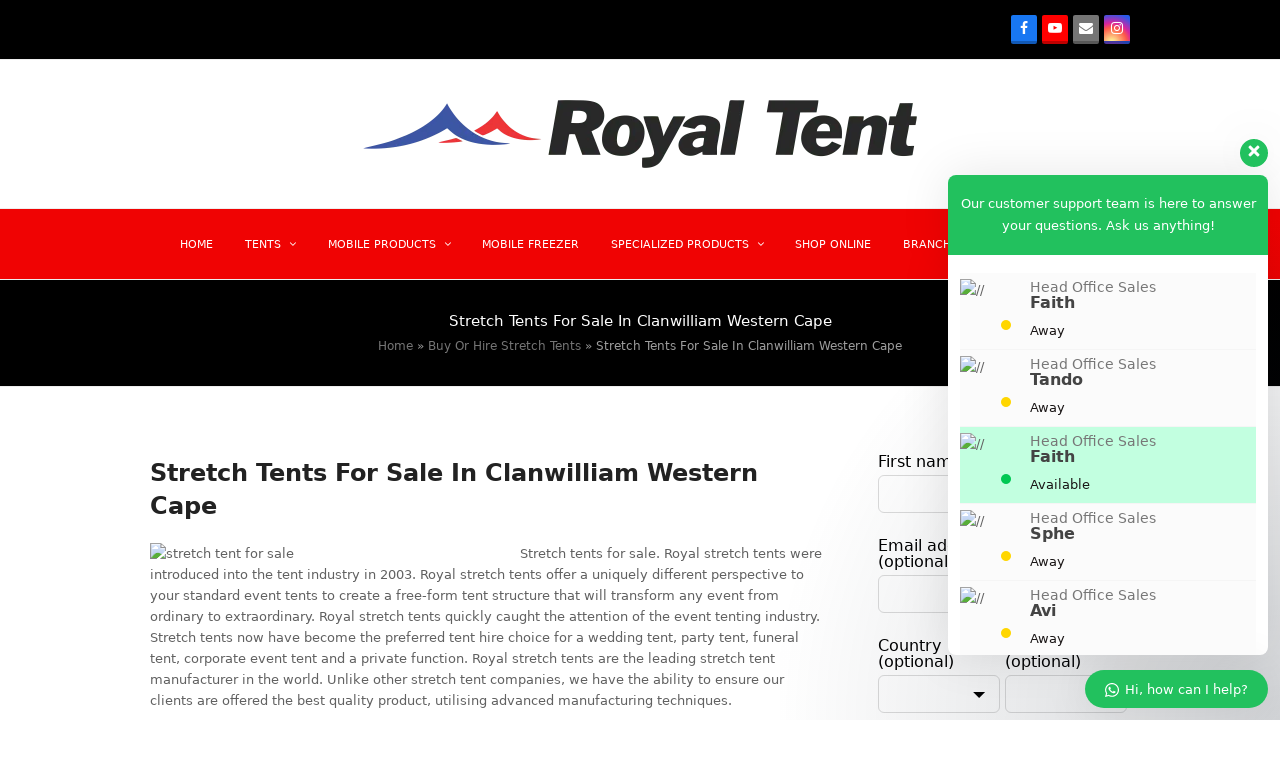

--- FILE ---
content_type: text/html; charset=UTF-8
request_url: https://royaltentpmb.co.za/buy-or-hire-stretch-tents/stretch-tents-for-sale-in-clanwilliam-western-cape/
body_size: 35589
content:
<!DOCTYPE html>
<html lang="en-US" prefix="og: https://ogp.me/ns#" itemscope itemtype="https://schema.org/WebPage" class="wpex-color-scheme-default">
<head>
<meta charset="UTF-8">
<link rel="profile" href="http://gmpg.org/xfn/11">
	<style>img:is([sizes="auto" i], [sizes^="auto," i]) { contain-intrinsic-size: 3000px 1500px }</style>
	<meta name="generator" content="Total WordPress Theme v5.8.0">
<meta name="viewport" content="width=device-width, initial-scale=1">

<!-- Search Engine Optimization by Rank Math PRO - https://rankmath.com/ -->
<title>Stretch Tents For Sale In Clanwilliam Western Cape - Royal Tent PMB</title>
<meta name="robots" content="follow, index, max-snippet:-1, max-video-preview:-1, max-image-preview:large"/>
<link rel="canonical" href="https://royaltentpmb.co.za/buy-or-hire-stretch-tents/stretch-tents-for-sale-in-clanwilliam-western-cape/" />
<meta property="og:locale" content="en_US" />
<meta property="og:type" content="article" />
<meta property="og:title" content="Stretch Tents For Sale In Clanwilliam Western Cape - Royal Tent PMB" />
<meta property="og:url" content="https://royaltentpmb.co.za/buy-or-hire-stretch-tents/stretch-tents-for-sale-in-clanwilliam-western-cape/" />
<meta property="og:site_name" content="Royal Tent PMB" />
<meta property="article:published_time" content="2017-05-17T10:09:01+00:00" />
<meta name="twitter:card" content="summary_large_image" />
<meta name="twitter:title" content="Stretch Tents For Sale In Clanwilliam Western Cape - Royal Tent PMB" />
<meta name="twitter:label1" content="Time to read" />
<meta name="twitter:data1" content="4 minutes" />
<script type="application/ld+json" class="rank-math-schema-pro">{"@context":"https://schema.org","@graph":[{"@type":"Organization","@id":"https://royaltentpmb.co.za/#organization","name":"Royal Tent PMB","url":"https://royaltentpmb.co.za","logo":{"@type":"ImageObject","@id":"https://royaltentpmb.co.za/#logo","url":"https://royaltentpmb.co.za/wp-content/uploads/2023/10/rtlogo66-1-1.jpg","contentUrl":"https://royaltentpmb.co.za/wp-content/uploads/2023/10/rtlogo66-1-1.jpg","caption":"Royal Tent PMB","inLanguage":"en-US","width":"512","height":"92"}},{"@type":"WebSite","@id":"https://royaltentpmb.co.za/#website","url":"https://royaltentpmb.co.za","name":"Royal Tent PMB","publisher":{"@id":"https://royaltentpmb.co.za/#organization"},"inLanguage":"en-US"},{"@type":"ImageObject","@id":"http://www.royaltent.co.za/wp-content/uploads/2016/07/stretch-tent.png","url":"http://www.royaltent.co.za/wp-content/uploads/2016/07/stretch-tent.png","width":"200","height":"200","inLanguage":"en-US"},{"@type":"BreadcrumbList","@id":"https://royaltentpmb.co.za/buy-or-hire-stretch-tents/stretch-tents-for-sale-in-clanwilliam-western-cape/#breadcrumb","itemListElement":[{"@type":"ListItem","position":"1","item":{"@id":"https://royaltentpmb.co.za","name":"Home"}},{"@type":"ListItem","position":"2","item":{"@id":"https://royaltentpmb.co.za/buy-or-hire-stretch-tents/","name":"Buy Or Hire Stretch Tents"}},{"@type":"ListItem","position":"3","item":{"@id":"https://royaltentpmb.co.za/buy-or-hire-stretch-tents/stretch-tents-for-sale-in-clanwilliam-western-cape/","name":"Stretch Tents For Sale In Clanwilliam Western Cape"}}]},{"@type":"WebPage","@id":"https://royaltentpmb.co.za/buy-or-hire-stretch-tents/stretch-tents-for-sale-in-clanwilliam-western-cape/#webpage","url":"https://royaltentpmb.co.za/buy-or-hire-stretch-tents/stretch-tents-for-sale-in-clanwilliam-western-cape/","name":"Stretch Tents For Sale In Clanwilliam Western Cape - Royal Tent PMB","datePublished":"2017-05-17T10:09:01+00:00","dateModified":"2017-05-17T10:09:01+00:00","isPartOf":{"@id":"https://royaltentpmb.co.za/#website"},"primaryImageOfPage":{"@id":"http://www.royaltent.co.za/wp-content/uploads/2016/07/stretch-tent.png"},"inLanguage":"en-US","breadcrumb":{"@id":"https://royaltentpmb.co.za/buy-or-hire-stretch-tents/stretch-tents-for-sale-in-clanwilliam-western-cape/#breadcrumb"}},{"@type":"Person","@id":"https://royaltentpmb.co.za/author/admin/","name":"admin","url":"https://royaltentpmb.co.za/author/admin/","image":{"@type":"ImageObject","@id":"https://secure.gravatar.com/avatar/ce690bc8a208013edadd8378ddb4b84d717aaf6b7dbe25cab234080e1e9812f5?s=96&amp;d=mm&amp;r=g","url":"https://secure.gravatar.com/avatar/ce690bc8a208013edadd8378ddb4b84d717aaf6b7dbe25cab234080e1e9812f5?s=96&amp;d=mm&amp;r=g","caption":"admin","inLanguage":"en-US"},"worksFor":{"@id":"https://royaltentpmb.co.za/#organization"}},{"@type":"Article","headline":"Stretch Tents For Sale In Clanwilliam Western Cape - Royal Tent PMB","datePublished":"2017-05-17T10:09:01+00:00","dateModified":"2017-05-17T10:09:01+00:00","author":{"@id":"https://royaltentpmb.co.za/author/admin/","name":"admin"},"publisher":{"@id":"https://royaltentpmb.co.za/#organization"},"description":"Stretch tents for sale. Royal stretch tents were introduced into the tent industry in 2003. Royal stretch tents offer a uniquely different perspective to your standard event tents to create a free-form tent structure that will transform any event from ordinary to extraordinary. Royal stretch tents quickly caught the attention of the event tenting industry. Stretch tents now have become the preferred tent hire choice for a wedding tent, party tent, funeral tent, corporate event tent and a private function. Royal stretch tents are the leading stretch tent manufacturer in the world. Unlike other stretch tent companies, we have the ability to ensure our clients are offered the best quality product, utilising advanced manufacturing techniques.","name":"Stretch Tents For Sale In Clanwilliam Western Cape - Royal Tent PMB","@id":"https://royaltentpmb.co.za/buy-or-hire-stretch-tents/stretch-tents-for-sale-in-clanwilliam-western-cape/#richSnippet","isPartOf":{"@id":"https://royaltentpmb.co.za/buy-or-hire-stretch-tents/stretch-tents-for-sale-in-clanwilliam-western-cape/#webpage"},"image":{"@id":"http://www.royaltent.co.za/wp-content/uploads/2016/07/stretch-tent.png"},"inLanguage":"en-US","mainEntityOfPage":{"@id":"https://royaltentpmb.co.za/buy-or-hire-stretch-tents/stretch-tents-for-sale-in-clanwilliam-western-cape/#webpage"}}]}</script>
<!-- /Rank Math WordPress SEO plugin -->

<link rel='dns-prefetch' href='//www.googletagmanager.com' />
<link rel="alternate" type="application/rss+xml" title="Royal Tent PMB &raquo; Feed" href="https://royaltentpmb.co.za/feed/" />
<link rel="alternate" type="application/rss+xml" title="Royal Tent PMB &raquo; Comments Feed" href="https://royaltentpmb.co.za/comments/feed/" />
<link rel="preload" href="https://royaltentpmb.co.za/wp-content/themes/Total/assets/lib/ticons/fonts/ticons.woff2" type="font/woff2" as="font" crossorigin>
<link rel='stylesheet' id='js_composer_front-css' href='https://royaltentpmb.co.za/wp-content/plugins/js_composer/assets/css/js_composer.min.css?ver=6.6.0' media='all' />
<link rel='stylesheet' id='hfe-widgets-style-css' href='https://royaltentpmb.co.za/wp-content/plugins/header-footer-elementor/inc/widgets-css/frontend.css?ver=2.4.9' media='all' />
<link rel='stylesheet' id='wp-block-library-css' href='https://royaltentpmb.co.za/wp-includes/css/dist/block-library/style.min.css?ver=6.8.1' media='all' />
<link rel='stylesheet' id='nta-css-popup-css' href='https://royaltentpmb.co.za/wp-content/plugins/whatsapp-for-wordpress/assets/dist/css/style.css?ver=6.8.1' media='all' />
<style id='global-styles-inline-css'>
:root{--wp--preset--aspect-ratio--square: 1;--wp--preset--aspect-ratio--4-3: 4/3;--wp--preset--aspect-ratio--3-4: 3/4;--wp--preset--aspect-ratio--3-2: 3/2;--wp--preset--aspect-ratio--2-3: 2/3;--wp--preset--aspect-ratio--16-9: 16/9;--wp--preset--aspect-ratio--9-16: 9/16;--wp--preset--color--black: #000000;--wp--preset--color--cyan-bluish-gray: #abb8c3;--wp--preset--color--white: #ffffff;--wp--preset--color--pale-pink: #f78da7;--wp--preset--color--vivid-red: #cf2e2e;--wp--preset--color--luminous-vivid-orange: #ff6900;--wp--preset--color--luminous-vivid-amber: #fcb900;--wp--preset--color--light-green-cyan: #7bdcb5;--wp--preset--color--vivid-green-cyan: #00d084;--wp--preset--color--pale-cyan-blue: #8ed1fc;--wp--preset--color--vivid-cyan-blue: #0693e3;--wp--preset--color--vivid-purple: #9b51e0;--wp--preset--color--accent: #1a73e8;--wp--preset--color--on-accent: #fff;--wp--preset--color--accent-alt: #1464cc;--wp--preset--color--on-accent-alt: #fff;--wp--preset--gradient--vivid-cyan-blue-to-vivid-purple: linear-gradient(135deg,rgba(6,147,227,1) 0%,rgb(155,81,224) 100%);--wp--preset--gradient--light-green-cyan-to-vivid-green-cyan: linear-gradient(135deg,rgb(122,220,180) 0%,rgb(0,208,130) 100%);--wp--preset--gradient--luminous-vivid-amber-to-luminous-vivid-orange: linear-gradient(135deg,rgba(252,185,0,1) 0%,rgba(255,105,0,1) 100%);--wp--preset--gradient--luminous-vivid-orange-to-vivid-red: linear-gradient(135deg,rgba(255,105,0,1) 0%,rgb(207,46,46) 100%);--wp--preset--gradient--very-light-gray-to-cyan-bluish-gray: linear-gradient(135deg,rgb(238,238,238) 0%,rgb(169,184,195) 100%);--wp--preset--gradient--cool-to-warm-spectrum: linear-gradient(135deg,rgb(74,234,220) 0%,rgb(151,120,209) 20%,rgb(207,42,186) 40%,rgb(238,44,130) 60%,rgb(251,105,98) 80%,rgb(254,248,76) 100%);--wp--preset--gradient--blush-light-purple: linear-gradient(135deg,rgb(255,206,236) 0%,rgb(152,150,240) 100%);--wp--preset--gradient--blush-bordeaux: linear-gradient(135deg,rgb(254,205,165) 0%,rgb(254,45,45) 50%,rgb(107,0,62) 100%);--wp--preset--gradient--luminous-dusk: linear-gradient(135deg,rgb(255,203,112) 0%,rgb(199,81,192) 50%,rgb(65,88,208) 100%);--wp--preset--gradient--pale-ocean: linear-gradient(135deg,rgb(255,245,203) 0%,rgb(182,227,212) 50%,rgb(51,167,181) 100%);--wp--preset--gradient--electric-grass: linear-gradient(135deg,rgb(202,248,128) 0%,rgb(113,206,126) 100%);--wp--preset--gradient--midnight: linear-gradient(135deg,rgb(2,3,129) 0%,rgb(40,116,252) 100%);--wp--preset--font-size--small: 13px;--wp--preset--font-size--medium: 20px;--wp--preset--font-size--large: 36px;--wp--preset--font-size--x-large: 42px;--wp--preset--spacing--20: 0.44rem;--wp--preset--spacing--30: 0.67rem;--wp--preset--spacing--40: 1rem;--wp--preset--spacing--50: 1.5rem;--wp--preset--spacing--60: 2.25rem;--wp--preset--spacing--70: 3.38rem;--wp--preset--spacing--80: 5.06rem;--wp--preset--shadow--natural: 6px 6px 9px rgba(0, 0, 0, 0.2);--wp--preset--shadow--deep: 12px 12px 50px rgba(0, 0, 0, 0.4);--wp--preset--shadow--sharp: 6px 6px 0px rgba(0, 0, 0, 0.2);--wp--preset--shadow--outlined: 6px 6px 0px -3px rgba(255, 255, 255, 1), 6px 6px rgba(0, 0, 0, 1);--wp--preset--shadow--crisp: 6px 6px 0px rgba(0, 0, 0, 1);}:root { --wp--style--global--content-size: 840px;--wp--style--global--wide-size: 1200px; }:where(body) { margin: 0; }.wp-site-blocks > .alignleft { float: left; margin-right: 2em; }.wp-site-blocks > .alignright { float: right; margin-left: 2em; }.wp-site-blocks > .aligncenter { justify-content: center; margin-left: auto; margin-right: auto; }:where(.wp-site-blocks) > * { margin-block-start: 24px; margin-block-end: 0; }:where(.wp-site-blocks) > :first-child { margin-block-start: 0; }:where(.wp-site-blocks) > :last-child { margin-block-end: 0; }:root { --wp--style--block-gap: 24px; }:root :where(.is-layout-flow) > :first-child{margin-block-start: 0;}:root :where(.is-layout-flow) > :last-child{margin-block-end: 0;}:root :where(.is-layout-flow) > *{margin-block-start: 24px;margin-block-end: 0;}:root :where(.is-layout-constrained) > :first-child{margin-block-start: 0;}:root :where(.is-layout-constrained) > :last-child{margin-block-end: 0;}:root :where(.is-layout-constrained) > *{margin-block-start: 24px;margin-block-end: 0;}:root :where(.is-layout-flex){gap: 24px;}:root :where(.is-layout-grid){gap: 24px;}.is-layout-flow > .alignleft{float: left;margin-inline-start: 0;margin-inline-end: 2em;}.is-layout-flow > .alignright{float: right;margin-inline-start: 2em;margin-inline-end: 0;}.is-layout-flow > .aligncenter{margin-left: auto !important;margin-right: auto !important;}.is-layout-constrained > .alignleft{float: left;margin-inline-start: 0;margin-inline-end: 2em;}.is-layout-constrained > .alignright{float: right;margin-inline-start: 2em;margin-inline-end: 0;}.is-layout-constrained > .aligncenter{margin-left: auto !important;margin-right: auto !important;}.is-layout-constrained > :where(:not(.alignleft):not(.alignright):not(.alignfull)){max-width: var(--wp--style--global--content-size);margin-left: auto !important;margin-right: auto !important;}.is-layout-constrained > .alignwide{max-width: var(--wp--style--global--wide-size);}body .is-layout-flex{display: flex;}.is-layout-flex{flex-wrap: wrap;align-items: center;}.is-layout-flex > :is(*, div){margin: 0;}body .is-layout-grid{display: grid;}.is-layout-grid > :is(*, div){margin: 0;}body{padding-top: 0px;padding-right: 0px;padding-bottom: 0px;padding-left: 0px;}a:where(:not(.wp-element-button)){text-decoration: underline;}:root :where(.wp-element-button, .wp-block-button__link){background-color: var(--wpex-btn-bg, var(--wpex-accent));border-radius: var(--wpex-btn-border-radius);border-color: var(--wpex-btn-border-color, currentColor);border-width: var(--wpex-btn-border-width);border-style: var(--wpex-btn-border-style);color: var(--wpex-btn-color, var(--wpex-on-accent));font-family: var(--wpex-btn-font-family);font-size: var(--wpex-btn-font-size);font-style: var(--wpex-btn-font-style);letter-spacing: var(--wpex-btn-letter-spacing);line-height: inherit;padding: var(--wpex-btn-padding);text-decoration: none;text-transform: var(--wpex-btn-text-transform);}:root :where(.wp-element-button:hover, .wp-block-button__link:hover){background-color: var(--wpex-hover-btn-bg, var(--wpex-accent-alt));border-color: var(--wpex-hover-btn-border-color, var(--wpex-btn-border-color, currentColor));color: var(--wpex-hover-btn-color, var(--wpex-on-accent-alt));}:root :where(.wp-element-button:active, .wp-block-button__link:active){background-color: var(--wpex-active-btn-bg, var(--wpex-hover-btn-bg, var(--wpex-accent-alt)));border-color: var(--wpex-active-btn-border-color, var(--wpex-hover-btn-border-color, var(--wpex-btn-border-color, currentColor)));color: var(--wpex-active-btn-color, var(--wpex-hover-btn-color, var(--wpex-on-accent-alt)));}.has-black-color{color: var(--wp--preset--color--black) !important;}.has-cyan-bluish-gray-color{color: var(--wp--preset--color--cyan-bluish-gray) !important;}.has-white-color{color: var(--wp--preset--color--white) !important;}.has-pale-pink-color{color: var(--wp--preset--color--pale-pink) !important;}.has-vivid-red-color{color: var(--wp--preset--color--vivid-red) !important;}.has-luminous-vivid-orange-color{color: var(--wp--preset--color--luminous-vivid-orange) !important;}.has-luminous-vivid-amber-color{color: var(--wp--preset--color--luminous-vivid-amber) !important;}.has-light-green-cyan-color{color: var(--wp--preset--color--light-green-cyan) !important;}.has-vivid-green-cyan-color{color: var(--wp--preset--color--vivid-green-cyan) !important;}.has-pale-cyan-blue-color{color: var(--wp--preset--color--pale-cyan-blue) !important;}.has-vivid-cyan-blue-color{color: var(--wp--preset--color--vivid-cyan-blue) !important;}.has-vivid-purple-color{color: var(--wp--preset--color--vivid-purple) !important;}.has-accent-color{color: var(--wp--preset--color--accent) !important;}.has-on-accent-color{color: var(--wp--preset--color--on-accent) !important;}.has-accent-alt-color{color: var(--wp--preset--color--accent-alt) !important;}.has-on-accent-alt-color{color: var(--wp--preset--color--on-accent-alt) !important;}.has-black-background-color{background-color: var(--wp--preset--color--black) !important;}.has-cyan-bluish-gray-background-color{background-color: var(--wp--preset--color--cyan-bluish-gray) !important;}.has-white-background-color{background-color: var(--wp--preset--color--white) !important;}.has-pale-pink-background-color{background-color: var(--wp--preset--color--pale-pink) !important;}.has-vivid-red-background-color{background-color: var(--wp--preset--color--vivid-red) !important;}.has-luminous-vivid-orange-background-color{background-color: var(--wp--preset--color--luminous-vivid-orange) !important;}.has-luminous-vivid-amber-background-color{background-color: var(--wp--preset--color--luminous-vivid-amber) !important;}.has-light-green-cyan-background-color{background-color: var(--wp--preset--color--light-green-cyan) !important;}.has-vivid-green-cyan-background-color{background-color: var(--wp--preset--color--vivid-green-cyan) !important;}.has-pale-cyan-blue-background-color{background-color: var(--wp--preset--color--pale-cyan-blue) !important;}.has-vivid-cyan-blue-background-color{background-color: var(--wp--preset--color--vivid-cyan-blue) !important;}.has-vivid-purple-background-color{background-color: var(--wp--preset--color--vivid-purple) !important;}.has-accent-background-color{background-color: var(--wp--preset--color--accent) !important;}.has-on-accent-background-color{background-color: var(--wp--preset--color--on-accent) !important;}.has-accent-alt-background-color{background-color: var(--wp--preset--color--accent-alt) !important;}.has-on-accent-alt-background-color{background-color: var(--wp--preset--color--on-accent-alt) !important;}.has-black-border-color{border-color: var(--wp--preset--color--black) !important;}.has-cyan-bluish-gray-border-color{border-color: var(--wp--preset--color--cyan-bluish-gray) !important;}.has-white-border-color{border-color: var(--wp--preset--color--white) !important;}.has-pale-pink-border-color{border-color: var(--wp--preset--color--pale-pink) !important;}.has-vivid-red-border-color{border-color: var(--wp--preset--color--vivid-red) !important;}.has-luminous-vivid-orange-border-color{border-color: var(--wp--preset--color--luminous-vivid-orange) !important;}.has-luminous-vivid-amber-border-color{border-color: var(--wp--preset--color--luminous-vivid-amber) !important;}.has-light-green-cyan-border-color{border-color: var(--wp--preset--color--light-green-cyan) !important;}.has-vivid-green-cyan-border-color{border-color: var(--wp--preset--color--vivid-green-cyan) !important;}.has-pale-cyan-blue-border-color{border-color: var(--wp--preset--color--pale-cyan-blue) !important;}.has-vivid-cyan-blue-border-color{border-color: var(--wp--preset--color--vivid-cyan-blue) !important;}.has-vivid-purple-border-color{border-color: var(--wp--preset--color--vivid-purple) !important;}.has-accent-border-color{border-color: var(--wp--preset--color--accent) !important;}.has-on-accent-border-color{border-color: var(--wp--preset--color--on-accent) !important;}.has-accent-alt-border-color{border-color: var(--wp--preset--color--accent-alt) !important;}.has-on-accent-alt-border-color{border-color: var(--wp--preset--color--on-accent-alt) !important;}.has-vivid-cyan-blue-to-vivid-purple-gradient-background{background: var(--wp--preset--gradient--vivid-cyan-blue-to-vivid-purple) !important;}.has-light-green-cyan-to-vivid-green-cyan-gradient-background{background: var(--wp--preset--gradient--light-green-cyan-to-vivid-green-cyan) !important;}.has-luminous-vivid-amber-to-luminous-vivid-orange-gradient-background{background: var(--wp--preset--gradient--luminous-vivid-amber-to-luminous-vivid-orange) !important;}.has-luminous-vivid-orange-to-vivid-red-gradient-background{background: var(--wp--preset--gradient--luminous-vivid-orange-to-vivid-red) !important;}.has-very-light-gray-to-cyan-bluish-gray-gradient-background{background: var(--wp--preset--gradient--very-light-gray-to-cyan-bluish-gray) !important;}.has-cool-to-warm-spectrum-gradient-background{background: var(--wp--preset--gradient--cool-to-warm-spectrum) !important;}.has-blush-light-purple-gradient-background{background: var(--wp--preset--gradient--blush-light-purple) !important;}.has-blush-bordeaux-gradient-background{background: var(--wp--preset--gradient--blush-bordeaux) !important;}.has-luminous-dusk-gradient-background{background: var(--wp--preset--gradient--luminous-dusk) !important;}.has-pale-ocean-gradient-background{background: var(--wp--preset--gradient--pale-ocean) !important;}.has-electric-grass-gradient-background{background: var(--wp--preset--gradient--electric-grass) !important;}.has-midnight-gradient-background{background: var(--wp--preset--gradient--midnight) !important;}.has-small-font-size{font-size: var(--wp--preset--font-size--small) !important;}.has-medium-font-size{font-size: var(--wp--preset--font-size--medium) !important;}.has-large-font-size{font-size: var(--wp--preset--font-size--large) !important;}.has-x-large-font-size{font-size: var(--wp--preset--font-size--x-large) !important;}
:root :where(.wp-block-post-template){margin: 0 auto;}
:root :where(.wp-block-pullquote){font-size: 1.5em;line-height: 1.6;}
:root :where(.wp-block-separator){background-color: var(--wpex-border-main);border-width: 0px;margin: 2.308em auto;color: var(--wpex-border-main);}
:root :where(.wp-block-table){margin: 0;}
</style>
<style id='woocommerce-inline-inline-css'>
.woocommerce form .form-row .required { visibility: visible; }
</style>
<link rel='stylesheet' id='hfe-style-css' href='https://royaltentpmb.co.za/wp-content/plugins/header-footer-elementor/assets/css/header-footer-elementor.css?ver=2.4.9' media='all' />
<link rel='stylesheet' id='elementor-frontend-css' href='https://royaltentpmb.co.za/wp-content/plugins/elementor/assets/css/frontend.min.css?ver=3.31.3' media='all' />
<link rel='stylesheet' id='elementor-post-20-css' href='https://royaltentpmb.co.za/wp-content/uploads/elementor/css/post-20.css?ver=1768381839' media='all' />
<link rel='stylesheet' id='elementor-pro-css' href='https://royaltentpmb.co.za/wp-content/plugins/elementor-pro/assets/css/frontend.min.css?ver=3.16.2' media='all' />
<link rel='stylesheet' id='elementor-post-20184-css' href='https://royaltentpmb.co.za/wp-content/uploads/elementor/css/post-20184.css?ver=1768381840' media='all' />
<link rel='stylesheet' id='brands-styles-css' href='https://royaltentpmb.co.za/wp-content/plugins/woocommerce/assets/css/brands.css?ver=10.1.3' media='all' />
<link rel='stylesheet' id='wpex-woocommerce-css' href='https://royaltentpmb.co.za/wp-content/themes/Total/assets/css/wpex-woocommerce.css?ver=5.8.0' media='all' />
<link rel='stylesheet' id='wpex-elementor-css' href='https://royaltentpmb.co.za/wp-content/themes/Total/assets/css/wpex-elementor.css?ver=5.8.0' media='all' />
<link rel='stylesheet' id='ticons-css' href='https://royaltentpmb.co.za/wp-content/themes/Total/assets/lib/ticons/css/ticons.min.css?ver=5.8.0' media='all' />
<link rel='stylesheet' id='wpex-style-css' href='https://royaltentpmb.co.za/wp-content/themes/Total/style.css?ver=5.8.0' media='all' />
<link rel='stylesheet' id='wpex-mobile-menu-breakpoint-max-css' href='https://royaltentpmb.co.za/wp-content/themes/Total/assets/css/wpex-mobile-menu-breakpoint-max.css?ver=5.8.0' media='only screen and (max-width:959px)' />
<link rel='stylesheet' id='wpex-mobile-menu-breakpoint-min-css' href='https://royaltentpmb.co.za/wp-content/themes/Total/assets/css/wpex-mobile-menu-breakpoint-min.css?ver=5.8.0' media='only screen and (min-width:960px)' />
<link rel='stylesheet' id='wpex-wpbakery-css' href='https://royaltentpmb.co.za/wp-content/themes/Total/assets/css/wpex-wpbakery.css?ver=5.8.0' media='all' />
<link rel='stylesheet' id='vcex-shortcodes-css' href='https://royaltentpmb.co.za/wp-content/themes/Total/assets/css/vcex-shortcodes.css?ver=5.8.0' media='all' />
<link rel='stylesheet' id='hfe-elementor-icons-css' href='https://royaltentpmb.co.za/wp-content/plugins/elementor/assets/lib/eicons/css/elementor-icons.min.css?ver=5.34.0' media='all' />
<link rel='stylesheet' id='hfe-icons-list-css' href='https://royaltentpmb.co.za/wp-content/plugins/elementor/assets/css/widget-icon-list.min.css?ver=3.24.3' media='all' />
<link rel='stylesheet' id='hfe-social-icons-css' href='https://royaltentpmb.co.za/wp-content/plugins/elementor/assets/css/widget-social-icons.min.css?ver=3.24.0' media='all' />
<link rel='stylesheet' id='hfe-social-share-icons-brands-css' href='https://royaltentpmb.co.za/wp-content/plugins/elementor/assets/lib/font-awesome/css/brands.css?ver=5.15.3' media='all' />
<link rel='stylesheet' id='hfe-social-share-icons-fontawesome-css' href='https://royaltentpmb.co.za/wp-content/plugins/elementor/assets/lib/font-awesome/css/fontawesome.css?ver=5.15.3' media='all' />
<link rel='stylesheet' id='hfe-nav-menu-icons-css' href='https://royaltentpmb.co.za/wp-content/plugins/elementor/assets/lib/font-awesome/css/solid.css?ver=5.15.3' media='all' />
<link rel='stylesheet' id='hfe-widget-blockquote-css' href='https://royaltentpmb.co.za/wp-content/plugins/elementor-pro/assets/css/widget-blockquote.min.css?ver=3.25.0' media='all' />
<link rel='stylesheet' id='hfe-mega-menu-css' href='https://royaltentpmb.co.za/wp-content/plugins/elementor-pro/assets/css/widget-mega-menu.min.css?ver=3.26.2' media='all' />
<link rel='stylesheet' id='hfe-nav-menu-widget-css' href='https://royaltentpmb.co.za/wp-content/plugins/elementor-pro/assets/css/widget-nav-menu.min.css?ver=3.26.0' media='all' />
<link rel='stylesheet' id='wws-public-style-css' href='https://royaltentpmb.co.za/wp-content/plugins/wordpress-whatsapp-support/assets/css/wws-public-style.css?ver=2.5.0' media='all' />
<style id='wws-public-style-inline-css'>
.wws--bg-color {
			background-color: #22c15e;
		}.wws--text-color {
				color: #ffffff;
		}.wws-popup__open-btn {
				padding: 8px 20px;
				border-radius: 20px;
				display: inline-block;
				margin-top: 15px;
				cursor: pointer;
			}.wws-popup-container--position {
					right: 12px;
					bottom: 12px;
				}
				.wws-popup__open-btn { float: right; }
				.wws-gradient--position {
				  bottom: 0;
				  right: 0;
				  background: radial-gradient(ellipse at bottom right, rgba(29, 39, 54, 0.2) 0, rgba(29, 39, 54, 0) 72%);
				}@media( max-width: 720px ) {
				.wws-popup__open-btn {
					padding: 0 !important;
					width: 60px !important;
					height: 60px !important;
					border-radius: 50% !important;
					display: flex !important;
					justify-content: center !important;
					align-items: center !important;
					font-size: 30px !important;
				}
				.wws-popup__open-btn > svg {
					padding-right: 0;
					width: 30px;
					height: 30px;
				}
				.wws-popup__open-btn span { display: none; }
			}
</style>
<link rel='stylesheet' id='wws-public-template-css' href='https://royaltentpmb.co.za/wp-content/plugins/wordpress-whatsapp-support/assets/css/wws-public-template-6.css?ver=2.5.0' media='all' />
<link rel='stylesheet' id='sky-elementor-addons-css' href='https://royaltentpmb.co.za/wp-content/plugins/sky-elementor-addons/assets/css/sky-addons.css?ver=3.2.1' media='all' />
<link rel='stylesheet' id='sky-elementor-addons-pro-css' href='https://royaltentpmb.co.za/wp-content/plugins/sky-elementor-addons-pro/assets/css/sky-addons-pro.css?ver=2.0.2' media='all' />
<link rel='stylesheet' id='elementor-gf-local-roboto-css' href='https://royaltentpmb.co.za/wp-content/uploads/elementor/google-fonts/css/roboto.css?ver=1750315349' media='all' />
<link rel='stylesheet' id='elementor-gf-local-robotoslab-css' href='https://royaltentpmb.co.za/wp-content/uploads/elementor/google-fonts/css/robotoslab.css?ver=1750315367' media='all' />
<script src="https://royaltentpmb.co.za/wp-includes/js/jquery/jquery.min.js?ver=3.7.1" id="jquery-core-js"></script>
<script src="https://royaltentpmb.co.za/wp-includes/js/jquery/jquery-migrate.min.js?ver=3.4.1" id="jquery-migrate-js"></script>
<script id="jquery-js-after">
!function($){"use strict";$(document).ready(function(){$(this).scrollTop()>100&&$(".hfe-scroll-to-top-wrap").removeClass("hfe-scroll-to-top-hide"),$(window).scroll(function(){$(this).scrollTop()<100?$(".hfe-scroll-to-top-wrap").fadeOut(300):$(".hfe-scroll-to-top-wrap").fadeIn(300)}),$(".hfe-scroll-to-top-wrap").on("click",function(){$("html, body").animate({scrollTop:0},300);return!1})})}(jQuery);
!function($){'use strict';$(document).ready(function(){var bar=$('.hfe-reading-progress-bar');if(!bar.length)return;$(window).on('scroll',function(){var s=$(window).scrollTop(),d=$(document).height()-$(window).height(),p=d? s/d*100:0;bar.css('width',p+'%')});});}(jQuery);
</script>
<script src="https://royaltentpmb.co.za/wp-content/plugins/woocommerce/assets/js/js-cookie/js.cookie.min.js?ver=2.1.4-wc.10.1.3" id="js-cookie-js" defer data-wp-strategy="defer"></script>
<script id="wc-cart-fragments-js-extra">
var wc_cart_fragments_params = {"ajax_url":"\/wp-admin\/admin-ajax.php","wc_ajax_url":"\/?wc-ajax=%%endpoint%%","cart_hash_key":"wc_cart_hash_f9e895c4f2da5ef2d0767dc035e8e62d","fragment_name":"wc_fragments_f9e895c4f2da5ef2d0767dc035e8e62d","request_timeout":"5000"};
</script>
<script src="https://royaltentpmb.co.za/wp-content/plugins/woocommerce/assets/js/frontend/cart-fragments.min.js?ver=10.1.3" id="wc-cart-fragments-js" defer data-wp-strategy="defer"></script>
<script src="https://royaltentpmb.co.za/wp-content/plugins/woocommerce/assets/js/jquery-blockui/jquery.blockUI.min.js?ver=2.7.0-wc.10.1.3" id="jquery-blockui-js" data-wp-strategy="defer"></script>
<script id="wc-add-to-cart-js-extra">
var wc_add_to_cart_params = {"ajax_url":"\/wp-admin\/admin-ajax.php","wc_ajax_url":"\/?wc-ajax=%%endpoint%%","i18n_view_cart":"View cart","cart_url":"https:\/\/royaltentpmb.co.za","is_cart":"","cart_redirect_after_add":"no"};
</script>
<script src="https://royaltentpmb.co.za/wp-content/plugins/woocommerce/assets/js/frontend/add-to-cart.min.js?ver=10.1.3" id="wc-add-to-cart-js" data-wp-strategy="defer"></script>
<script id="woocommerce-js-extra">
var woocommerce_params = {"ajax_url":"\/wp-admin\/admin-ajax.php","wc_ajax_url":"\/?wc-ajax=%%endpoint%%","i18n_password_show":"Show password","i18n_password_hide":"Hide password"};
</script>
<script src="https://royaltentpmb.co.za/wp-content/plugins/woocommerce/assets/js/frontend/woocommerce.min.js?ver=10.1.3" id="woocommerce-js" defer data-wp-strategy="defer"></script>
<script src="https://royaltentpmb.co.za/wp-content/plugins/js_composer/assets/js/vendors/woocommerce-add-to-cart.js?ver=6.6.0" id="vc_woocommerce-add-to-cart-js-js"></script>

<!-- Google tag (gtag.js) snippet added by Site Kit -->
<!-- Google Analytics snippet added by Site Kit -->
<script src="https://www.googletagmanager.com/gtag/js?id=GT-NCTDCKF" id="google_gtagjs-js" async></script>
<script id="google_gtagjs-js-after">
window.dataLayer = window.dataLayer || [];function gtag(){dataLayer.push(arguments);}
gtag("set","linker",{"domains":["royaltentpmb.co.za"]});
gtag("js", new Date());
gtag("set", "developer_id.dZTNiMT", true);
gtag("config", "GT-NCTDCKF");
</script>
<link rel="https://api.w.org/" href="https://royaltentpmb.co.za/wp-json/" /><link rel="alternate" title="JSON" type="application/json" href="https://royaltentpmb.co.za/wp-json/wp/v2/pages/14706" /><link rel="EditURI" type="application/rsd+xml" title="RSD" href="https://royaltentpmb.co.za/xmlrpc.php?rsd" />
<meta name="generator" content="WordPress 6.8.1" />
<link rel='shortlink' href='https://royaltentpmb.co.za/?p=14706' />
<link rel="alternate" title="oEmbed (JSON)" type="application/json+oembed" href="https://royaltentpmb.co.za/wp-json/oembed/1.0/embed?url=https%3A%2F%2Froyaltentpmb.co.za%2Fbuy-or-hire-stretch-tents%2Fstretch-tents-for-sale-in-clanwilliam-western-cape%2F" />
<link rel="alternate" title="oEmbed (XML)" type="text/xml+oembed" href="https://royaltentpmb.co.za/wp-json/oembed/1.0/embed?url=https%3A%2F%2Froyaltentpmb.co.za%2Fbuy-or-hire-stretch-tents%2Fstretch-tents-for-sale-in-clanwilliam-western-cape%2F&#038;format=xml" />
<meta name="generator" content="Site Kit by Google 1.170.0" />		<!-- HappyForms global container -->
		<script type="text/javascript">HappyForms = {};</script>
		<!-- End of HappyForms global container -->
			<noscript><style>.woocommerce-product-gallery{ opacity: 1 !important; }</style></noscript>
	<meta name="generator" content="Elementor 3.31.3; features: e_font_icon_svg, additional_custom_breakpoints, e_element_cache; settings: css_print_method-external, google_font-enabled, font_display-swap">
			<style>
				.e-con.e-parent:nth-of-type(n+4):not(.e-lazyloaded):not(.e-no-lazyload),
				.e-con.e-parent:nth-of-type(n+4):not(.e-lazyloaded):not(.e-no-lazyload) * {
					background-image: none !important;
				}
				@media screen and (max-height: 1024px) {
					.e-con.e-parent:nth-of-type(n+3):not(.e-lazyloaded):not(.e-no-lazyload),
					.e-con.e-parent:nth-of-type(n+3):not(.e-lazyloaded):not(.e-no-lazyload) * {
						background-image: none !important;
					}
				}
				@media screen and (max-height: 640px) {
					.e-con.e-parent:nth-of-type(n+2):not(.e-lazyloaded):not(.e-no-lazyload),
					.e-con.e-parent:nth-of-type(n+2):not(.e-lazyloaded):not(.e-no-lazyload) * {
						background-image: none !important;
					}
				}
			</style>
			<noscript><style>body:not(.content-full-screen) .wpex-vc-row-stretched[data-vc-full-width-init="false"]{visibility:visible;}</style></noscript><link rel="icon" href="https://royaltentpmb.co.za/wp-content/uploads/2023/10/cropped-Royal-Tent-1-32x32.jpg" sizes="32x32" />
<link rel="icon" href="https://royaltentpmb.co.za/wp-content/uploads/2023/10/cropped-Royal-Tent-1-192x192.jpg" sizes="192x192" />
<link rel="apple-touch-icon" href="https://royaltentpmb.co.za/wp-content/uploads/2023/10/cropped-Royal-Tent-1-180x180.jpg" />
<meta name="msapplication-TileImage" content="https://royaltentpmb.co.za/wp-content/uploads/2023/10/cropped-Royal-Tent-1-270x270.jpg" />
		<style id="wp-custom-css">
			.price>.amount,.price ins .amount{color:var(--wpex-woo-price-color,var(--wpex-accent));display:none}.woocommerce .product form.cart{padding:10px 0 30px;display:none}.wws-popup__support-person-wrapper{padding:18px 12px;border-radius:0 0 8px 8px;min-height:100px;max-height:400px;overflow-y:scroll}.wws-popup__support-person:not([data-wws-multi-support-person-id]){cursor:not-allowed;background:#fbfbfb}.wws-popup__support-person-status{font-size:13px;font-weight:500;color:#1a1616;margin-top:7px;line-height:25px}.wws-popup__support-person{display:flex;border-bottom:1px solid #f5f5f5;padding-top:6px;padding-bottom:6px;cursor:pointer;background:#c2ffe0}.wws-popup__support-person-link{text-decoration:none !important;color:#000000 !important;background-color:#84e8aa !important;display:flex;flex:1;padding:5px}		</style>
		<noscript><style> .wpb_animate_when_almost_visible { opacity: 1; }</style></noscript><style data-type="wpex-css" id="wpex-css">/*TYPOGRAPHY*/.main-navigation-ul .link-inner{font-weight:500;font-size:11px;text-transform:uppercase}.page-header .page-header-title{font-size:15px}@media(max-width:1024px){.page-header .page-header-title{font-size:14px}}/*CUSTOMIZER STYLING*/.page-header.wpex-supports-mods{background-color:#000000}.page-header.wpex-supports-mods .page-header-title{color:#ffffff}#top-bar-wrap{background-color:#000000}.wpex-top-bar-sticky{background-color:#000000}#top-bar{color:#ffffff}.logo-padding{padding-top:10px;padding-bottom:10px}:root{--wpex-main-nav-height:70px;--wpex-main-nav-line-height:70px;--wpex-vc-column-inner-margin-bottom:40px}#site-navigation-wrap{--wpex-main-nav-bg:#f00303;--wpex-main-nav-link-color:#ffffff;--wpex-hover-main-nav-link-color:#ffffff;--wpex-active-main-nav-link-color:#ffffff}@media only screen and (max-width:767px){#site-logo .logo-img{max-width:230px}}</style></head>

<body class="wp-singular page-template-default page page-id-14706 page-child parent-pageid-14536 wp-custom-logo wp-embed-responsive wp-theme-Total theme-Total woocommerce-no-js ehf-footer ehf-template-Total ehf-stylesheet-Total wpex-theme wpex-responsive full-width-main-layout has-composer wpex-live-site site-full-width content-right-sidebar has-sidebar has-topbar sidebar-widget-icons hasnt-overlay-header wpex-mobile-toggle-menu-icon_buttons has-mobile-menu wpex-no-js wpb-js-composer js-comp-ver-6.6.0 vc_responsive elementor-default elementor-kit-20">

	
	
	
<a href="#content" class="skip-to-content">skip to Main Content</a><span data-ls_id="#site_top" tabindex="-1"></span>
	<div id="outer-wrap" class="wpex-overflow-clip">

		
		<div id="wrap" class="wpex-clr">

			

	
		<div id="top-bar-wrap" class="wpex-border-b wpex-border-main wpex-border-solid wpex-text-sm wpex-print-hidden">

			<div id="top-bar" class="container wpex-relative wpex-py-15 wpex-md-flex wpex-justify-between wpex-items-center wpex-text-center wpex-md-text-initial wpex-flex-row-reverse">
<div id="top-bar-social" class="top-bar-right social-style-3d-color"><ul id="top-bar-social-list" class="wpex-inline-block wpex-list-none wpex-align-bottom wpex-m-0 wpex-last-mr-0"><li class="wpex-inline-block wpex-mr-5"><a href="https://www.facebook.com/ROYALTENTSA" target="_blank" class="wpex-facebook wpex-social-btn wpex-social-btn-3d wpex-social-bg" rel="noopener noreferrer"><span class="ticon ticon-facebook" aria-hidden="true"></span><span class="screen-reader-text">Facebook</span></a></li><li class="wpex-inline-block wpex-mr-5"><a href="https://www.youtube.com/channel/UCT522LEReE6Amr4BSqek90A" target="_blank" class="wpex-youtube wpex-social-btn wpex-social-btn-3d wpex-social-bg" rel="noopener noreferrer"><span class="ticon ticon-youtube-play" aria-hidden="true"></span><span class="screen-reader-text">Youtube</span></a></li><li class="wpex-inline-block wpex-mr-5"><a href="mailto:sales@royaltent.co.za" class="wpex-email wpex-social-btn wpex-social-btn-3d wpex-social-bg"><span class="ticon ticon-envelope" aria-hidden="true"></span><span class="screen-reader-text">Email</span></a></li><li class="wpex-inline-block wpex-mr-5"><a href="http://royaltent_official" class="wpex-instagram wpex-social-btn wpex-social-btn-3d wpex-social-bg"><span class="ticon ticon-instagram" aria-hidden="true"></span><span class="screen-reader-text">Instagram</span></a></li></ul></div></div>

		</div>

	



	<header id="site-header" class="header-three dyn-styles wpex-print-hidden wpex-relative wpex-clr" itemscope="itemscope" itemtype="https://schema.org/WPHeader">

		
		<div id="site-header-inner" class="header-three-inner header-padding container wpex-relative wpex-h-100 wpex-py-30 wpex-clr">
<div id="site-logo" class="site-branding header-three-logo logo-padding wpex-table">
	<div id="site-logo-inner" class="wpex-table-cell wpex-align-middle wpex-clr"><a id="site-logo-link" href="https://royaltentpmb.co.za/" rel="home" class="main-logo"><img src="https://royaltentpmb.co.za/wp-content/uploads/2024/06/Untitled-16RTTR.png" alt="Royal Tent PMB" class="logo-img" width="554" height="68" data-no-retina data-skip-lazy fetchpriority="high"></a></div>

</div>
<div id="mobile-menu" class="wpex-mobile-menu-toggle show-at-mm-breakpoint wpex-flex wpex-items-center wpex-absolute wpex-top-50 -wpex-translate-y-50 wpex-right-0">
	<div class="wpex-inline-flex wpex-items-center">
						<a href="#" class="mobile-menu-toggle" role="button" aria-label="Toggle mobile menu" aria-expanded="false"><span class="mobile-menu-toggle__icon wpex-flex"><span class="wpex-hamburger-icon wpex-hamburger-icon--inactive wpex-hamburger-icon--animate" aria-hidden="true"><span></span></span></span></a>			</div>
</div></div>

		
	
	<div id="site-navigation-wrap" class="navbar-style-three navbar-fixed-line-height fixed-nav hide-at-mm-breakpoint wpex-clr wpex-print-hidden">

		<nav id="site-navigation" class="navigation main-navigation main-navigation-three container wpex-relative wpex-clr" itemscope="itemscope" itemtype="https://schema.org/SiteNavigationElement" aria-label="Main menu">

			
				<ul id="menu-new-menu" class="main-navigation-ul dropdown-menu sf-menu sf-menu--animate"><li id="menu-item-20163" class="menu-item menu-item-type-custom menu-item-object-custom menu-item-home menu-item-20163"><a href="https://royaltentpmb.co.za"><span class="link-inner">Home</span></a></li>
<li id="menu-item-20164" class="menu-item menu-item-type-custom menu-item-object-custom menu-item-has-children dropdown menu-item-20164"><a href="#"><span class="link-inner">Tents <span class="nav-arrow top-level"><span class="nav-arrow__icon ticon ticon-angle-down" aria-hidden="true"></span></span></span></a>
<ul class="sub-menu">
	<li id="menu-item-20287" class="menu-item menu-item-type-custom menu-item-object-custom menu-item-20287"><a href="https://royaltentpmb.co.za/peg-and-pole-tents-for-sale-4/"><span class="link-inner">Peg and Pole</span></a></li>
	<li id="menu-item-20644" class="menu-item menu-item-type-custom menu-item-object-custom menu-item-20644"><a href="https://royaltentpmb.co.za/stretch-tents/"><span class="link-inner">Stretch Tents</span></a></li>
	<li id="menu-item-21506" class="menu-item menu-item-type-post_type menu-item-object-page menu-item-21506"><a href="https://royaltentpmb.co.za/cabana-tents/"><span class="link-inner">Cabana Tents</span></a></li>
	<li id="menu-item-20650" class="menu-item menu-item-type-custom menu-item-object-custom menu-item-20650"><a href="https://royaltentpmb.co.za/frame-tents-for-sale-3/"><span class="link-inner">Frame Tents</span></a></li>
	<li id="menu-item-21507" class="menu-item menu-item-type-post_type menu-item-object-page menu-item-21507"><a href="https://royaltentpmb.co.za/pagoda-tents/"><span class="link-inner">Pagoda Tents</span></a></li>
	<li id="menu-item-20651" class="menu-item menu-item-type-custom menu-item-object-custom menu-item-20651"><a href="https://royaltentpmb.co.za/classic-tents-2/"><span class="link-inner">Classic Tents</span></a></li>
	<li id="menu-item-20652" class="menu-item menu-item-type-custom menu-item-object-custom menu-item-20652"><a href="https://royaltentpmb.co.za/canvas-tents-2/"><span class="link-inner">Canvas Tents</span></a></li>
	<li id="menu-item-20653" class="menu-item menu-item-type-custom menu-item-object-custom menu-item-20653"><a href="https://royaltentpmb.co.za/alpine-tents/"><span class="link-inner">Alpine Tents</span></a></li>
	<li id="menu-item-20284" class="menu-item menu-item-type-custom menu-item-object-custom menu-item-20284"><a href="https://royaltentdurban.co.za/product-videos/"><span class="link-inner">Product Videos</span></a></li>
</ul>
</li>
<li id="menu-item-20178" class="menu-item menu-item-type-taxonomy menu-item-object-product_cat menu-item-has-children dropdown menu-item-20178"><a href="https://royaltentpmb.co.za/product-category/mobile-products/"><span class="link-inner">Mobile Products <span class="nav-arrow top-level"><span class="nav-arrow__icon ticon ticon-angle-down" aria-hidden="true"></span></span></span></a>
<ul class="sub-menu">
	<li id="menu-item-20976" class="menu-item menu-item-type-custom menu-item-object-custom menu-item-20976"><a href="https://royaltentpmb.co.za/mobile-kitchens/"><span class="link-inner">Mobile Kitchens</span></a></li>
	<li id="menu-item-20641" class="menu-item menu-item-type-custom menu-item-object-custom menu-item-20641"><a href="https://royaltentpmb.co.za/trailers-on-sale/"><span class="link-inner">Trailers</span></a></li>
	<li id="menu-item-20640" class="menu-item menu-item-type-custom menu-item-object-custom menu-item-20640"><a href="https://royaltentpmb.co.za/vip-toilets-for-sale-2-3/"><span class="link-inner">VIP Toilets</span></a></li>
	<li id="menu-item-20654" class="menu-item menu-item-type-custom menu-item-object-custom menu-item-20654"><a href="https://royaltentpmb.co.za/chemical-toilets-2/"><span class="link-inner">Chemical Toilets</span></a></li>
	<li id="menu-item-20646" class="menu-item menu-item-type-custom menu-item-object-custom menu-item-20646"><a href="https://royaltentpmb.co.za/mobile-chillers-sale-2/"><span class="link-inner">Mobile Chillers</span></a></li>
	<li id="menu-item-20645" class="menu-item menu-item-type-custom menu-item-object-custom menu-item-20645"><a href="https://royaltentpmb.co.za/mobile-freezers/"><span class="link-inner">Mobile Freezers</span></a></li>
</ul>
</li>
<li id="menu-item-21003" class="menu-item menu-item-type-custom menu-item-object-custom menu-item-21003"><a href="/mobile-freezers/"><span class="link-inner">Mobile Freezer</span></a></li>
<li id="menu-item-20174" class="menu-item menu-item-type-custom menu-item-object-custom menu-item-has-children dropdown menu-item-20174"><a><span class="link-inner">SPECIALIZED PRODUCTS <span class="nav-arrow top-level"><span class="nav-arrow__icon ticon ticon-angle-down" aria-hidden="true"></span></span></span></a>
<ul class="sub-menu">
	<li id="menu-item-20295" class="menu-item menu-item-type-custom menu-item-object-custom menu-item-20295"><a href="https://royaltentpmb.co.za/product-category/chairs/"><span class="link-inner">Chairs</span></a></li>
	<li id="menu-item-20647" class="menu-item menu-item-type-custom menu-item-object-custom menu-item-20647"><a href="https://royaltentpmb.co.za/jumping-castles-for-sale-2/"><span class="link-inner">Jumping Castles</span></a></li>
	<li id="menu-item-20294" class="menu-item menu-item-type-custom menu-item-object-custom menu-item-20294"><a href="https://royaltentpmb.co.za/product/tables/"><span class="link-inner">Tables</span></a></li>
	<li id="menu-item-20642" class="menu-item menu-item-type-custom menu-item-object-custom menu-item-20642"><a href="https://royaltentpmb.co.za/tiffany-chairs-for-sale-2/"><span class="link-inner">Tiffany Chairs</span></a></li>
</ul>
</li>
<li id="menu-item-21157" class="menu-item menu-item-type-custom menu-item-object-custom menu-item-21157"><a href="https://royaltentpmb.co.za/tents-for-sale-online/"><span class="link-inner">Shop Online</span></a></li>
<li id="menu-item-20933" class="menu-item menu-item-type-custom menu-item-object-custom menu-item-has-children dropdown menu-item-20933"><a href="#"><span class="link-inner">Branches <span class="nav-arrow top-level"><span class="nav-arrow__icon ticon ticon-angle-down" aria-hidden="true"></span></span></span></a>
<ul class="sub-menu">
	<li id="menu-item-20934" class="menu-item menu-item-type-custom menu-item-object-custom menu-item-20934"><a href="https://www.royaltent.co.za/"><span class="link-inner">Royal Tent</span></a></li>
	<li id="menu-item-20935" class="menu-item menu-item-type-custom menu-item-object-custom menu-item-20935"><a href="https://royaltentbloemfontein.co.za/"><span class="link-inner">Royal Tent Bloemfontein</span></a></li>
	<li id="menu-item-20936" class="menu-item menu-item-type-custom menu-item-object-custom menu-item-20936"><a href="https://royaltentbenoni.co.za/"><span class="link-inner">Royal Tent Benoni</span></a></li>
	<li id="menu-item-20937" class="menu-item menu-item-type-custom menu-item-object-custom menu-item-20937"><a href="https://royaltentdurban.co.za/"><span class="link-inner">Royal Tent Durban</span></a></li>
	<li id="menu-item-20938" class="menu-item menu-item-type-custom menu-item-object-custom menu-item-20938"><a href="https://royaltentcapetown.co.za/"><span class="link-inner">Royal Tent Capetown</span></a></li>
	<li id="menu-item-20939" class="menu-item menu-item-type-custom menu-item-object-custom menu-item-20939"><a href="https://royaltenteastlondon.co.za/"><span class="link-inner">Royal Tent East London</span></a></li>
	<li id="menu-item-20940" class="menu-item menu-item-type-custom menu-item-object-custom menu-item-20940"><a href="https://royaltentkokstad.co.za/"><span class="link-inner">Royal Tent Kokstad</span></a></li>
	<li id="menu-item-20941" class="menu-item menu-item-type-custom menu-item-object-custom menu-item-home menu-item-20941"><a href="https://royaltentpmb.co.za/"><span class="link-inner">Royal Tent PMB</span></a></li>
	<li id="menu-item-20942" class="menu-item menu-item-type-custom menu-item-object-custom menu-item-20942"><a href="https://royaltentmanufacturers.co.za/"><span class="link-inner">Royal Tent Manufacturers</span></a></li>
	<li id="menu-item-20943" class="menu-item menu-item-type-custom menu-item-object-custom menu-item-20943"><a href="https://royaltentmthatha.co.za/"><span class="link-inner">Royal Tent Mthatha</span></a></li>
	<li id="menu-item-20944" class="menu-item menu-item-type-custom menu-item-object-custom menu-item-20944"><a href="https://royaltentmafikeng.co.za/"><span class="link-inner">Royal Tent Mafikeng</span></a></li>
	<li id="menu-item-20945" class="menu-item menu-item-type-custom menu-item-object-custom menu-item-20945"><a href="https://royaltentnelspruit.co.za/"><span class="link-inner">Royal Tent Nelspruit</span></a></li>
	<li id="menu-item-20946" class="menu-item menu-item-type-custom menu-item-object-custom menu-item-20946"><a href="https://royaltentpolokwane.co.za/"><span class="link-inner">Royal Tent Polokwane</span></a></li>
	<li id="menu-item-20947" class="menu-item menu-item-type-custom menu-item-object-custom menu-item-20947"><a href="https://royaltentpinetown.co.za/"><span class="link-inner">Royal Tent Pinetown</span></a></li>
	<li id="menu-item-20948" class="menu-item menu-item-type-custom menu-item-object-custom menu-item-20948"><a href="https://royaltentrichardsbay.co.za/"><span class="link-inner">Royal Tent Richards Bay</span></a></li>
	<li id="menu-item-20949" class="menu-item menu-item-type-custom menu-item-object-custom menu-item-20949"><a href="https://royaltenttzaneen.co.za/"><span class="link-inner">Royal Tent Tzaneen</span></a></li>
	<li id="menu-item-21840" class="menu-item menu-item-type-custom menu-item-object-custom menu-item-21840"><a target="_blank" href="http://royaltentthohoyandou.co.za/"><span class="link-inner">Royal Tent Thohoyandou</span></a></li>
</ul>
</li>
<li id="menu-item-20172" class="menu-item menu-item-type-post_type menu-item-object-page menu-item-has-children dropdown menu-item-20172"><a href="https://royaltentpmb.co.za/contact-us/"><span class="link-inner">Contact Us <span class="nav-arrow top-level"><span class="nav-arrow__icon ticon ticon-angle-down" aria-hidden="true"></span></span></span></a>
<ul class="sub-menu">
	<li id="menu-item-20173" class="menu-item menu-item-type-post_type menu-item-object-page menu-item-20173"><a href="https://royaltentpmb.co.za/get-quote-now/"><span class="link-inner">Get Quote Now</span></a></li>
</ul>
</li>
</ul>
			
		</nav>

	</div>

	

	</header>



			
			<main id="main" class="site-main wpex-clr">

				
<header class="page-header centered-page-header wpex-supports-mods has-aside wpex-relative wpex-mb-40 wpex-surface-2 wpex-py-30 wpex-border-t wpex-border-b wpex-border-solid wpex-border-surface-3 wpex-text-2 wpex-text-center">

	
	<div class="page-header-inner container">
<div class="page-header-content">

<h1 class="page-header-title wpex-block wpex-m-0 wpex-inherit-font-family wpex-not-italic wpex-tracking-normal wpex-leading-normal wpex-font-normal wpex-text-5xl wpex-text-1" itemprop="headline">

	<span>Stretch Tents For Sale In Clanwilliam Western Cape</span>

</h1>

</div>
<div class="page-header-aside wpex-mt-5"><nav class="site-breadcrumbs position-page_header_aside wpex-text-4 wpex-text-sm" aria-label="You are here:"><span class="breadcrumb-trail wpex-clr"><nav aria-label="breadcrumbs" class="rank-math-breadcrumb"><p><a href="https://royaltentpmb.co.za">Home</a><span class="separator"> &raquo; </span><a href="https://royaltentpmb.co.za/buy-or-hire-stretch-tents/">Buy Or Hire Stretch Tents</a><span class="separator"> &raquo; </span><span class="last">Stretch Tents For Sale In Clanwilliam Western Cape</span></p></nav></span></nav></div></div>

	
</header>


	<div id="content-wrap" class="container wpex-clr">

		
		<div id="primary" class="content-area wpex-clr">

			
			<div id="content" class="site-content wpex-clr">

				
				
<article id="single-blocks" class="single-page-article wpex-clr">
<div class="single-page-content single-content entry wpex-clr"><div class="vc_row wpb_row vc_row-fluid"><div class="wpb_column vc_column_container vc_col-sm-12"><div class="vc_column-inner"><div class="wpb_wrapper">
	<div class="wpb_text_column wpb_content_element " >
		<div class="wpb_wrapper">
			<h1>Stretch Tents For Sale In Clanwilliam Western Cape</h1>
<p><img fetchpriority="high" decoding="async" class="size-full wp-image-4087 alignleft" src="http://www.royaltent.co.za/wp-content/uploads/2016/07/stretch-tent.png" alt="stretch tent for sale" width="350" height="350" />Stretch tents for sale. Royal stretch tents were introduced into the tent industry in 2003. Royal stretch tents offer a uniquely different perspective to your standard event tents to create a free-form tent structure that will transform any event from ordinary to extraordinary. Royal stretch tents quickly caught the attention of the event tenting industry. Stretch tents now have become the preferred tent hire choice for a wedding tent, party tent, funeral tent, corporate event tent and a private function. Royal stretch tents are the leading stretch tent manufacturer in the world. Unlike other stretch tent companies, we have the ability to ensure our clients are offered the best quality product, utilising advanced manufacturing techniques.</p>
<p>The Royal stretch tent has two types of fabrics that are manufactured in South Africa and has- ISO 9001 standards.The laminated PVC knitted fabric and the 3 ply knitted fabric that is bonded together. We only use the latest seam welding technologies.</p>
<p>Our stretch tents for sale are 100 % waterproof stretch tents, with many being flame-retardant. Royal stretch tent fabric has been designed perfectly for the harsh African climates. Unique features of a royal stretch tent are that all our stretch tents manufactured and for sale are light and durable stretch fabric. Our stretch tents have excellent re-tractability. The Royal stretch tent has the most advanced technologies in our manufacturing process that make our fabric the only stretch tent fabric to recover after each function, thus reducing those unsightly bubbles found on competitor’s tents. Our stretch tents have been designed for the very diverse rental and semi-permanent stretch tent industry. Bedouin tents were first used by the nomadik people of the sub-Saharan Africa and the middle east, who used to move from place to place and put up these temporary structures to house themselves. These tentickle type stretch tent has now become popular, and commonly used as event tent, wedding tent, and party tents.</p>
<p><strong>Royal stretch tent fabric details:</strong></p>
<p><strong>-WETTING:</strong><br />
A fabric is treated with a fluorocarbon chemical that helps it to repel water and oil, as well as act as a protective barrier from stains and the accumulation of dirt particles.</p>
<p><strong>-ANTI-MICROBIAL</strong><br />
A fabric treatment that provides protection against fungal and bacterial infection.</p>
<p><strong>-FLAME RETARDING</strong><br />
This treatment is designed to give flame retardant properties to woven, knitted, and non-woven textiles. There are much different for standards, so solutions are customised to the customer fabric and the required specification.</p>
<p><strong>-UV STABILIZING</strong><br />
This treatment is designed to provide protection against the harsh UV rays of the sun.</p>
<p><strong>-WATERPROOFING</strong><br />
A fabric is treated to provide waterproofing. This can be obtained via a coating, impregnation, or by application of a waterproof membrane</p>
<p>In 2016 royal stretch tents for sale manufacturers have introduced the latest platinum series, gold series and silver series in stretch tents.</p>
<h2>Stretch Tents Manufacturers In South Africa</h2>
<p>Platinum series: 100%waterproof with the latest seam sealing technologies that does not require any stitching to this series of a stretch tent. Special innovative bolt on and off system that is the latest and only design in the stretch tent industry. The Royal stretch tent is the first stretch tent manufacturer with this unique technique in Africa. This makes it easy for stretch tent installation, which now will reduce the rigging and installation <a href="http://royaltent.co.za/contact-us/" target="_blank" rel="noopener">time</a>.</p>

		</div>
	</div>
</div></div></div></div><div class="vc_row wpb_row vc_row-fluid"><div class="wpb_column vc_column_container vc_col-sm-12"><div class="vc_column-inner"><div class="wpb_wrapper">
	<div class="wpb_text_column wpb_content_element " >
		<div class="wpb_wrapper">
			
		</div>
	</div>
</div></div></div></div><div class="vc_row wpb_row vc_row-fluid"><div class="wpb_column vc_column_container vc_col-sm-12"><div class="vc_column-inner"><div class="wpb_wrapper">
	<div class="wpb_text_column wpb_content_element " >
		<div class="wpb_wrapper">
			<p style="text-align: center;"><strong>Other Products</strong></p>

		</div>
	</div>
</div></div></div></div><div class="vc_row wpb_row vc_row-fluid"><div class="wpb_column vc_column_container vc_col-sm-3"><div class="vc_column-inner"><div class="wpb_wrapper">
	<div class="wpb_text_column wpb_content_element " >
		<div class="wpb_wrapper">
			<h4 style="text-align: center;"><a href="https://www.royaltent.co.za/product/alpine-tents-for-sale/" target="_blank" rel="noopener">Alpine Tents for Sale</a></h4>
<p><a href="https://www.royaltent.co.za/alpine-tents-for-sale/" target="_blank" rel="noopener"><img decoding="async" class="aligncenter size-full wp-image-4092" src="https://www.royaltent.co.za/wp-content/uploads/2016/07/alpine500.png" alt="alpine tent for sale" width="350" height="350" /></a></p>
<p style="text-align: center;"><a class="button color-button #8a885e" href="https://www.royaltent.co.za/product/alpine-tents-for-sale/" target="_blank" rel="noopener">read more</a></p>

		</div>
	</div>
</div></div></div><div class="wpb_column vc_column_container vc_col-sm-3"><div class="vc_column-inner"><div class="wpb_wrapper">
	<div class="wpb_text_column wpb_content_element " >
		<div class="wpb_wrapper">
			<h4 style="text-align: center;"><a href="https://www.royaltent.co.za/product/peg-and-pole-tents-for-sale/" target="_blank" rel="noopener">Peg &amp; Pole Tents for Sale</a></h4>
<p><a href="https://www.royaltent.co.za/peg-and-pole-tents-for-sale/" target="_blank" rel="noopener"><img decoding="async" class="aligncenter wp-image-3569 size-full" src="https://www.royaltent.co.za/wp-content/uploads/2016/07/peg-and-pole3-e1473335272853.jpg" alt="Peg and pole tents for sale in south africa,gauteng,durban nad benoni" width="350" height="350" /></a></p>
<p style="text-align: center;"><a class="button color-button #8a885e" href="http://www.royaltent.co.za/product/peg-and-pole-tents-for-sale/" target="_blank" rel="noopener">read more</a></p>

		</div>
	</div>
</div></div></div><div class="wpb_column vc_column_container vc_col-sm-3"><div class="vc_column-inner"><div class="wpb_wrapper">
	<div class="wpb_text_column wpb_content_element " >
		<div class="wpb_wrapper">
			<h4 style="text-align: center;"><a href="https://www.royaltent.co.za/product/frame-tents-for-sale/" target="_blank" rel="noopener">Frame Tents for Sale</a></h4>
<p><a href="https://www.royaltent.co.za/frame-tents-for-sale/" target="_blank" rel="noopener"><img loading="lazy" decoding="async" class="aligncenter wp-image-4086 size-full" src="https://www.royaltent.co.za/wp-content/uploads/2016/07/frame-tent.png" alt="frame tent for sale" width="350" height="350" /></a></p>
<p style="text-align: center;"><a class="button color-button #8a885e" href="http://www.royaltent.co.za/product/frame-tents-for-sale/" target="_blank" rel="noopener">read more</a></p>

		</div>
	</div>
</div></div></div><div class="wpb_column vc_column_container vc_col-sm-3"><div class="vc_column-inner"><div class="wpb_wrapper">
	<div class="wpb_text_column wpb_content_element " >
		<div class="wpb_wrapper">
			<h4 style="text-align: center;"><a href="https://www.royaltent.co.za/product/pagoda-tents/" target="_blank" rel="noopener">Pagoda Tents for Sale</a></h4>
<p><a href="https://www.royaltent.co.za/pagoda-tents/" target="_blank" rel="noopener"><img loading="lazy" decoding="async" class="aligncenter wp-image-4089 size-full" src="https://www.royaltent.co.za/wp-content/uploads/2016/07/pagoda500-e1473342399236.jpg" alt="pagoda tents for sale" width="350" height="350" /></a></p>
<p style="text-align: center;"><a class="button color-button #8a885e" href="https://www.royaltent.co.za/product/pagoda-tents/" target="_blank" rel="noopener">read more</a></p>

		</div>
	</div>
</div></div></div></div><div class="vc_row wpb_row vc_row-fluid"><div class="wpb_column vc_column_container vc_col-sm-3"><div class="vc_column-inner"><div class="wpb_wrapper">
	<div class="wpb_text_column wpb_content_element " >
		<div class="wpb_wrapper">
			<h4 style="text-align: center;"><a href="https://www.royaltent.co.za/product/jasmin-tents/" target="_blank" rel="noopener">Jasmin Tents for Sale</a></h4>
<p><a href="https://www.royaltent.co.za/jasmin-tents-for-sale/" target="_blank" rel="noopener"><img loading="lazy" decoding="async" class="aligncenter wp-image-3640 size-full" src="https://www.royaltent.co.za/wp-content/uploads/2016/07/jasmin500-e1473342552247.jpg" alt="jasmine tents" width="350" height="350" /></a></p>
<p style="text-align: center;"><a class="button color-button #8a885e" href="https://www.royaltent.co.za/product/jasmin-tents/" target="_blank" rel="noopener">read more</a></p>

		</div>
	</div>
</div></div></div><div class="wpb_column vc_column_container vc_col-sm-3"><div class="vc_column-inner"><div class="wpb_wrapper">
	<div class="wpb_text_column wpb_content_element " >
		<div class="wpb_wrapper">
			<h4 style="text-align: center;"><a href="https://www.royaltent.co.za/product/classic-tents/" target="_blank" rel="noopener">Classic Tents</a></h4>
<p><a href="https://www.royaltent.co.za/classic-tents-for-sale/" target="_blank" rel="noopener"><img loading="lazy" decoding="async" class="aligncenter wp-image-4084 size-full" src="http://www.royaltent.co.za/wp-content/uploads/2016/07/CLASSIC500-1.jpg" alt="Classic tent for sale" width="500" height="500" /></a></p>
<p style="text-align: center;"><a class="button color-button #8a885e" href="http://www.royaltent.co.za/product/classic-tents/" target="_blank" rel="noopener">read more</a></p>

		</div>
	</div>
</div></div></div><div class="wpb_column vc_column_container vc_col-sm-3"><div class="vc_column-inner"><div class="wpb_wrapper">
	<div class="wpb_text_column wpb_content_element " >
		<div class="wpb_wrapper">
			<h4 style="text-align: center;"><a href="https://www.royaltent.co.za/product/bedouin-tents/" target="_blank" rel="noopener">Bedouin Tents for Sale</a></h4>
<p><a href="https://www.royaltent.co.za/product/bedouin-tents/" target="_blank" rel="noopener"><img loading="lazy" decoding="async" class="aligncenter wp-image-4087 size-full" src="https://www.royaltent.co.za/wp-content/uploads/2016/07/stretch-tent.png" alt="stretch tent for sale" width="350" height="350" /></a></p>
<p style="text-align: center;"><a class="button color-button #8a885e" href="https://www.royaltent.co.za/product/bedouin-tents/" target="_blank" rel="noopener">read more</a></p>

		</div>
	</div>
</div></div></div><div class="wpb_column vc_column_container vc_col-sm-3"><div class="vc_column-inner"><div class="wpb_wrapper">
	<div class="wpb_text_column wpb_content_element " >
		<div class="wpb_wrapper">
			<h4 style="text-align: center;"><a href="https://www.royaltent.co.za/product/star-tents/" target="_blank" rel="noopener">Star Tents for Sale</a></h4>
<p><a href="https://www.royaltent.co.za/star-tents-for-sale/" target="_blank" rel="noopener"><img loading="lazy" decoding="async" class="aligncenter wp-image-4094 size-full" src="https://www.royaltent.co.za/wp-content/uploads/2016/07/star500-e1473342754696.jpg" alt="star tents for sale" width="350" height="350" /></a></p>
<p style="text-align: center;"><a class="button color-button #8a885e" href="http://www.royaltent.co.za/product/star-tents/" target="_blank" rel="noopener">read more</a></p>

		</div>
	</div>
</div></div></div></div><div class="vc_row wpb_row vc_row-fluid"><div class="wpb_column vc_column_container vc_col-sm-4"><div class="vc_column-inner"><div class="wpb_wrapper">
	<div class="wpb_text_column wpb_content_element " >
		<div class="wpb_wrapper">
			<h4 style="text-align: center;"><a href="https://www.royaltent.co.za/product/inflatable-tents/" target="_blank" rel="noopener">Inflatable Tents for Sale</a></h4>
<p><a href="https://www.royaltent.co.za/inflatable-tents/" target="_blank" rel="noopener"><img loading="lazy" decoding="async" class="aligncenter wp-image-4090 size-full" src="https://www.royaltent.co.za/wp-content/uploads/2016/07/inflatable500-e1473342997138.jpg" alt="inflatable tent for sale" width="350" height="350" /></a></p>
<p style="text-align: center;"><a class="button color-button #8a885e" href="https://www.royaltent.co.za/product/inflatable-tents/" target="_blank" rel="noopener">read more</a></p>

		</div>
	</div>
</div></div></div><div class="wpb_column vc_column_container vc_col-sm-4"><div class="vc_column-inner"><div class="wpb_wrapper">
	<div class="wpb_text_column wpb_content_element " >
		<div class="wpb_wrapper">
			<h4 style="text-align: center;"><a href="https://www.royaltent.co.za/product/gazebo/" target="_blank" rel="noopener">Gazebo Tents for Sale</a></h4>
<p><a href="https://www.royaltent.co.za/pagoda-tents/" target="_blank" rel="noopener"><img loading="lazy" decoding="async" class="aligncenter wp-image-4099 size-full" src="https://www.royaltent.co.za/wp-content/uploads/2016/07/gaz500-e1473342662135.jpg" alt="gazebo for sale" width="350" height="350" /></a></p>
<p style="text-align: center;"><a class="button color-button #8a885e" href="https://www.royaltent.co.za/product/gazebo/" target="_blank" rel="noopener">read more</a></p>

		</div>
	</div>
</div></div></div><div class="wpb_column vc_column_container vc_col-sm-4"><div class="vc_column-inner"><div class="wpb_wrapper">
	<div class="wpb_text_column wpb_content_element " >
		<div class="wpb_wrapper">
			<h4 style="text-align: center;"><a href="https://www.royaltent.co.za/product/canvas-tents/" target="_blank" rel="noopener">Canvas Tents for Sale</a></h4>
<p><a href="https://www.royaltent.co.za/canvas-tents/" target="_blank" rel="noopener"><img loading="lazy" decoding="async" class="aligncenter wp-image-4268 size-full" src="https://www.royaltent.co.za/wp-content/uploads/2016/09/canvas.png" alt="canvas tents for sale" width="350" height="350" /></a></p>
<p style="text-align: center;"><a class="button color-button #8a885e" href="http://www.royaltent.co.za/product/canvas-tents/" target="_blank" rel="noopener">read more</a></p>

		</div>
	</div>
</div></div></div></div><div class="vc_row wpb_row vc_row-fluid"><div class="wpb_column vc_column_container vc_col-sm-12"><div class="vc_column-inner"><div class="wpb_wrapper">
	<div class="wpb_text_column wpb_content_element " >
		<div class="wpb_wrapper">
			<h2 class="r">Tents For Sale By The TOP Manufacturer</h2>
<p>We are the Pioneers in the tent industry. We have taken it upon ourselves to make advances in our machinery to produce only the best products possible. Royal Tent is the biggest manufacturer in Africa. We manufacturer and supply tents to South African Provinces like Eastern Cape and Free State and Gauteng and KwaZulu-Natal and Limpopo and Mpumalanga and North West and Northern Cape and Western Cape. Pietermaritzburg and Polokwane and Limpopo and Kimberley and Northern Cape and Nelspruit and Mpumalanga and Bloemfontein and Free State and Port Elizabeth and Eastern Cape and Pretoria and Gauteng and Durban and KwaZulu-Natal and Johannesburg and Gauteng And African countries like Algeria, Angola, Benin, Botswana, Burkina, Burundi, Cameroon, Chad, Comoros, Djibouti, Egypt, Equatorial, Eritrea, Ethiopia, Gabon, Gambia, Mauritania, Mauritius, Morocco, Mozambique, Namibia, Niger, Nigeria, Rwanda, Senegal, Seychelles, Sierra, Sudan, Swaziland, Tanzania, Togo, Tunisia, Zambia, Zimbabwe, Ghana, Guinea, Ivory, Kenya, Lesotho, Liberia, Libya, Madagascar, Malawi, Mali.</p>

		</div>
	</div>
</div></div></div></div>
</div>

</article>
				
			</div>

			
		</div>

		
<aside id="sidebar" class="sidebar-primary sidebar-container wpex-print-hidden" itemscope="itemscope" itemtype="https://schema.org/WPSideBar">

	
	<div id="sidebar-inner" class="sidebar-container-inner wpex-mb-40"><div id="block-8" class="sidebar-box widget widget_block wpex-mb-30 wpex-clr"><p>			<link rel="stylesheet" property="stylesheet" href="https://royaltentpmb.co.za/wp-content/plugins/happyforms-upgrade/bundles/css/frontend.css" />
				<!-- HappyForms CSS variables -->
	<style>
	#happyforms-20903 {
		--happyforms-form-title-font-size: 32px;
--happyforms-part-title-font-size: 16px;
--happyforms-part-description-font-size: 12px;
--happyforms-part-value-font-size: 16px;
--happyforms-submit-button-font-size: 16px;
--happyforms-color-primary: #000000;
--happyforms-color-success-notice: #ebf9f0;
--happyforms-color-success-notice-text: #1eb452;
--happyforms-color-error: #f23000;
--happyforms-color-error-notice: #ffeeea;
--happyforms-color-error-notice-text: #f23000;
--happyforms-color-part-title: #000000;
--happyforms-color-part-value: #000000;
--happyforms-color-part-placeholder: #888888;
--happyforms-color-part-description: #454545;
--happyforms-color-part-border: #dbdbdb;
--happyforms-color-part-border-focus: #7aa4ff;
--happyforms-color-part-background: #ffffff;
--happyforms-color-part-background-focus: #ffffff;
--happyforms-color-submit-background: #000000;
--happyforms-color-submit-background-hover: #000000;
--happyforms-color-submit-border: transparent;
--happyforms-color-submit-text: #ffffff;
--happyforms-color-submit-text-hover: #ffffff;
--happyforms-color-table-row-odd: #fcfcfc;
--happyforms-color-table-row-even: #efefef;
--happyforms-color-table-row-odd-text: #000000;
--happyforms-color-table-row-even-text: #000000;
--happyforms-color-dropdown-item-bg: #ffffff;
--happyforms-color-dropdown-item-text: #000000;
--happyforms-color-dropdown-item-bg-hover: #f4f4f5;
--happyforms-color-dropdown-item-text-hover: #000000;
--happyforms-color-divider-hr: #cccccc;
--happyforms-color-choice-checkmark-bg: #ffffff;
--happyforms-color-choice-checkmark-bg-focus: #000000;
--happyforms-color-choice-checkmark-color: #ffffff;
--happyforms-color-rating: #cccccc;
--happyforms-color-rating-hover: #000000;
--happyforms-color-multistep-info-text-color: #000000;
--happyforms-color-multistep-info-back-color: #000000;
--happyforms-color-multistep-info-back-color-hover: #000000;
--happyforms-poll-bar-color: #e8e8e8;
--happyforms-poll-link-color: #000000;
--happyforms-poll-winner-color: #000000;
	}
	</style>
	<!-- End of HappyForms CSS variables -->
		<!-- HappyForms Additional CSS -->
	<style data-happyforms-additional-css>
		</style>
	<!-- End of HappyForms Additional CSS -->
	<div class="happyforms-form happyforms-styles happyforms-form--part-inner-padding-narrow happyforms-form--submit-button-fullwidth happyforms-form--submit-button-padding-narrow" id="happyforms-20903">
		
	<form action="" id="happyforms-form-20903" method="post" novalidate="true" autocomplete="off">
				<input type="hidden" name="happyforms_random_seed" value="2131813345" />
		
			<input type="hidden" name="action" value="happyforms_message">
				<input type="hidden" name="client_referer" value="">
				<input type="hidden" name="current_post_id" value="14706">
				<input type="hidden" name="happyforms_form_id" value="20903" />
				<input type="hidden" name="happyforms_step" value="0" />
	
		<div class="happyforms-flex">
				<input type="text" name="20903-multi_line_text" style="position:absolute;left:-5000px;" tabindex="-1" autocomplete="off"> <span class="screen-reader-text">Leave this field blank</span>
										<div class="happyforms-form__part happyforms-part happyforms-part--single_line_text happyforms-part--width-full happyforms-part--label-show" id="happyforms-20903_single_line_text_0-part" data-happyforms-type="single_line_text" data-happyforms-id="single_line_text_0" data-happyforms-required="">
	<div class="happyforms-part-wrap">
		
						<div class="happyforms-part__label-container">
				<label for="happyforms-20903_single_line_text_0" class="happyforms-part__label">
			<span class="label">First name</span>
										<span class="happyforms-required"></span>
								</label>
			</div>
			
		
		<div class="happyforms-part__el">
			
			
			<div class="happyforms-input">
				
				<input id="happyforms-20903_single_line_text_0" type="text" name="20903_single_line_text_0" value="" placeholder="" autocomplete="off" spellcheck="false"  autocorrect="off" />
							</div>

			
			
					</div>
	</div>
</div>
<div class="happyforms-part--with-autocomplete happyforms-form__part happyforms-part happyforms-part--email happyforms-part--width-half happyforms-part--label-show" id="happyforms-20903_email_2-part" data-happyforms-type="email" data-happyforms-id="email_2">
		<div class="happyforms-part-wrap">
						<div class="happyforms-part__label-container">
				<label for="happyforms-20903_email_2" class="happyforms-part__label">
			<span class="label">Email address</span>
													<span class="happyforms-optional">(optional)</span>
					</label>
			</div>
			
		
		<div class="happyforms-part__el">
			
			
			<div class="happyforms-input">
				<input type="email" name="20903_email_2" id="happyforms-20903_email_2" value="" placeholder="" autocomplete="off" spellcheck="false"  autocorrect="off" />
							</div>

			
			
					</div>
	</div>
</div>
<div class="happyforms-form__part happyforms-part happyforms-part--single_line_text happyforms-part--width-half happyforms-part--label-show" id="happyforms-20903_single_line_text_7-part" data-happyforms-type="single_line_text" data-happyforms-id="single_line_text_7" data-happyforms-required="">
	<div class="happyforms-part-wrap">
		
						<div class="happyforms-part__label-container">
				<label for="happyforms-20903_single_line_text_7" class="happyforms-part__label">
			<span class="label">Phone Number</span>
										<span class="happyforms-required"></span>
								</label>
			</div>
			
		
		<div class="happyforms-part__el">
			
			
			<div class="happyforms-input">
				
				<input id="happyforms-20903_single_line_text_7" type="text" name="20903_single_line_text_7" value="" placeholder="" autocomplete="off" spellcheck="false"  autocorrect="off" />
							</div>

			
			
					</div>
	</div>
</div>
<div class="happyforms-form__part happyforms-part happyforms-part--select happyforms-part--width-half happyforms-part--label-show" id="happyforms-20903_select_8-part" data-happyforms-type="select" data-happyforms-id="select_8">
	<div class="happyforms-part-wrap">
			<div class="happyforms-part__label-container">
				<label for="happyforms-20903_select_8" class="happyforms-part__label">
			<span class="label">Country</span>
													<span class="happyforms-optional">(optional)</span>
					</label>
			</div>
	
		
				<div class="happyforms-part__el">
						<div class="happyforms-custom-select">
				<div class="happyforms-part__select-wrap">
										<select name="20903_select_8" data-serialize class='happyforms-select' required>
							<option disabled hidden  selected value='' class="happyforms-placeholder-option"></option>
																									<option value="0"   id="select_8_option_1709281534208">South Africa </option>
																			<option value="1"   id="select_8_option_1709281550911">Zimbabwe </option>
																			<option value="2"   id="select_8_option_1709281567549">Mali </option>
																			<option value="3"   id="select_8_option_1709281582402">Botswana </option>
																			<option value="4"   id="select_8_option_1709281606560">Namibia </option>
																			<option value="5"   id="select_8_option_1709281623514">Zambia </option>
																			<option value="6"   id="select_8_option_1709281640919">Swaziland </option>
																			<option value="7"   id="select_8_option_1709281656256">Mozambique </option>
																			<option value="8"   id="select_8_option_1709281671809">Lesotho </option>
																			<option value="9"   id="select_8_option_1709281687997">Malawi </option>
																			<option value="10"   id="select_8_option_1709281699350">Congo </option>
																			<option value="11"   id="select_8_option_1709281716021">Rwanda </option>
																			<option value="12"   id="select_8_option_1709281730158">Kenya </option>
																			<option value="13"   id="select_8_option_1709281742844">Other </option>
																							</select>
				</div>
			</div>

			
			
		</div>
	</div>
</div>
<div class="happyforms-form__part happyforms-part happyforms-part--single_line_text happyforms-part--width-half happyforms-part--label-show" id="happyforms-20903_single_line_text_6-part" data-happyforms-type="single_line_text" data-happyforms-id="single_line_text_6">
	<div class="happyforms-part-wrap">
		
						<div class="happyforms-part__label-container">
				<label for="happyforms-20903_single_line_text_6" class="happyforms-part__label">
			<span class="label">Location</span>
													<span class="happyforms-optional">(optional)</span>
					</label>
			</div>
			
		
		<div class="happyforms-part__el">
			
			
			<div class="happyforms-input">
				
				<input id="happyforms-20903_single_line_text_6" type="text" name="20903_single_line_text_6" value="" placeholder="" autocomplete="off" spellcheck="false"  autocorrect="off" />
							</div>

			
			
					</div>
	</div>
</div>
<div class="happyforms-part-select--required happyforms-form__part happyforms-part happyforms-part--select happyforms-part--width-full happyforms-part--label-show" id="happyforms-20903_select_4-part" data-happyforms-type="select" data-happyforms-id="select_4" data-happyforms-required="">
	<div class="happyforms-part-wrap">
			<div class="happyforms-part__label-container">
				<label for="happyforms-20903_select_4" class="happyforms-part__label">
			<span class="label">Product</span>
										<span class="happyforms-required"></span>
								</label>
			</div>
	
		
				<div class="happyforms-part__el">
						<div class="happyforms-custom-select">
				<div class="happyforms-part__select-wrap">
										<select name="20903_select_4" data-serialize class='happyforms-select' required>
							<option disabled hidden  selected value='' class="happyforms-placeholder-option"></option>
																									<option value="0"   id="select_4_option_1698768795016">Alpine Tents </option>
																			<option value="1"   id="select_4_option_1698768815880">Peg &amp; Pole Tents </option>
																			<option value="2"   id="select_4_option_1698768823008">Stretch Tents </option>
																			<option value="3"   id="select_4_option_1698768828664">Frame Tents </option>
																			<option value="4"   id="select_4_option_1717143069265">Canvas Tents </option>
																			<option value="5"   id="select_4_option_1717143054027">Cabana Tents </option>
																			<option value="6"   id="select_4_option_1698768835968">Classic Tents </option>
																			<option value="7"   id="select_4_option_1717143043525">Pagoda Tents </option>
																			<option value="8"   id="select_4_option_1698768840952">Jasmin Tents </option>
																			<option value="9"   id="select_4_option_1698768869176">Mobile Chillers </option>
																			<option value="10"   id="select_4_option_1698768873840">Mobile Freezers </option>
																			<option value="11"   id="select_4_option_1717136804230">Mobile Kitchen </option>
																			<option value="12"   id="select_4_option_1698768878528">VIP Toilets </option>
																			<option value="13"   id="select_4_option_1698768884576">Tiffany Chairs </option>
																			<option value="14"   id="select_4_option_1706862209786">Chemical Toilets </option>
																			<option value="15"   id="select_4_option_1706862238126">Cattle Trailers </option>
																			<option value="16"   id="select_4_option_1718365219942">Cargo Trailers </option>
																							</select>
				</div>
			</div>

			
			
		</div>
	</div>
</div>
<div class="happyforms-form__part happyforms-part happyforms-part--multi_line_text happyforms-part--width-full happyforms-part--label-show" id="happyforms-20903_multi_line_text_3-part" data-happyforms-type="multi_line_text" data-happyforms-id="multi_line_text_3">
	<div class="happyforms-part-wrap">
						<div class="happyforms-part__label-container">
				<label for="happyforms-20903_multi_line_text_3" class="happyforms-part__label">
			<span class="label">How can we help?</span>
													<span class="happyforms-optional">(optional)</span>
					</label>
			</div>
			
		
		<div class="happyforms-part__el">
			
						<textarea id="happyforms-20903_multi_line_text_3" name="20903_multi_line_text_3" rows="5" placeholder="" autocomplete="off" spellcheck="false" autocorrect="off" ></textarea>
			
			
					</div>
	</div>
</div>
						<div class="happyforms-form__part happyforms-part happyforms-part--submit">
		<button type="submit" class="happyforms-submit happyforms-button--submit ">Send my question</button>
	</div>		</div>

			</form>

	</div>
</p>
</div><div id="block-14" class="sidebar-box widget widget_block wpex-mb-30 wpex-clr"><p>
	<a href="https://web.whatsapp.com/send?phone=27605213835&#038;text=Hello."
		class="wws-shortcode-btn"
		target="_blank"
		style="font-family: inherit; font-weight: inherit; background-color: #22c15e; display: flex; color: #fff;"
		data-wws-button-number="27605213835"
		data-wws-button-message="Hello.">
		<svg xmlns="http://www.w3.org/2000/svg" viewBox="0 0 448 512"><path fill="currentColor" d="M380.9 97.1C339 55.1 283.2 32 223.9 32c-122.4 0-222 99.6-222 222 0 39.1 10.2 77.3 29.6 111L0 480l117.7-30.9c32.4 17.7 68.9 27 106.1 27h.1c122.3 0 224.1-99.6 224.1-222 0-59.3-25.2-115-67.1-157zm-157 341.6c-33.2 0-65.7-8.9-94-25.7l-6.7-4-69.8 18.3L72 359.2l-4.4-7c-18.5-29.4-28.2-63.3-28.2-98.2 0-101.7 82.8-184.5 184.6-184.5 49.3 0 95.6 19.2 130.4 54.1 34.8 34.9 56.2 81.2 56.1 130.5 0 101.8-84.9 184.6-186.6 184.6zm101.2-138.2c-5.5-2.8-32.8-16.2-37.9-18-5.1-1.9-8.8-2.8-12.5 2.8-3.7 5.6-14.3 18-17.6 21.8-3.2 3.7-6.5 4.2-12 1.4-32.6-16.3-54-29.1-75.5-66-5.7-9.8 5.7-9.1 16.3-30.3 1.8-3.7.9-6.9-.5-9.7-1.4-2.8-12.5-30.1-17.1-41.2-4.5-10.8-9.1-9.3-12.5-9.5-3.2-.2-6.9-.2-10.6-.2-3.7 0-9.7 1.4-14.8 6.9-5.1 5.6-19.4 19-19.4 46.3 0 27.3 19.9 53.7 22.6 57.4 2.8 3.7 39.1 59.7 94.8 83.8 35.2 15.2 49 16.5 66.6 13.9 10.7-1.6 32.8-13.4 37.4-26.4 4.6-13 4.6-24.1 3.2-26.4-1.3-2.5-5-3.9-10.5-6.6z"></path></svg> Sales Head Office	</a>

	</p>
</div><div id="block-12" class="sidebar-box widget widget_block wpex-mb-30 wpex-clr">
<div class="wp-block-buttons is-layout-flex wp-block-buttons-is-layout-flex">
<div class="wp-block-button is-style-outline is-style-outline--1"><a class="wp-block-button__link wp-element-button" href="https://royaltentpmb.co.za/">View all our tents</a></div>


</div>
</div></div>

	
</aside>


	</div>


		<footer itemtype="https://schema.org/WPFooter" itemscope="itemscope" id="colophon" role="contentinfo">
			<div class='footer-width-fixer'>		<div data-elementor-type="wp-post" data-elementor-id="20184" class="elementor elementor-20184" data-elementor-post-type="elementor-hf">
						<section class="elementor-section elementor-top-section elementor-element elementor-element-67bcda18 elementor-section-height-min-height elementor-section-boxed elementor-section-height-default elementor-section-items-middle" data-id="67bcda18" data-element_type="section" data-settings="{&quot;background_background&quot;:&quot;classic&quot;}">
						<div class="elementor-container elementor-column-gap-default">
					<div class="elementor-column elementor-col-33 elementor-top-column elementor-element elementor-element-2aad1a1a" data-id="2aad1a1a" data-element_type="column">
			<div class="elementor-widget-wrap elementor-element-populated">
						<div class="elementor-element elementor-element-7038e32f elementor-widget elementor-widget-heading" data-id="7038e32f" data-element_type="widget" data-widget_type="heading.default">
				<div class="elementor-widget-container">
					<h2 class="elementor-heading-title elementor-size-default">BUSINESS INFO</h2>				</div>
				</div>
				<div class="elementor-element elementor-element-27526607 elementor-icon-list--layout-traditional elementor-list-item-link-full_width elementor-widget elementor-widget-icon-list" data-id="27526607" data-element_type="widget" data-widget_type="icon-list.default">
				<div class="elementor-widget-container">
							<ul class="elementor-icon-list-items">
							<li class="elementor-icon-list-item">
											<a href="tel:+27612951751">

												<span class="elementor-icon-list-icon">
							<svg aria-hidden="true" class="e-font-icon-svg e-fas-phone-volume" viewBox="0 0 384 512" xmlns="http://www.w3.org/2000/svg"><path d="M97.333 506.966c-129.874-129.874-129.681-340.252 0-469.933 5.698-5.698 14.527-6.632 21.263-2.422l64.817 40.513a17.187 17.187 0 0 1 6.849 20.958l-32.408 81.021a17.188 17.188 0 0 1-17.669 10.719l-55.81-5.58c-21.051 58.261-20.612 122.471 0 179.515l55.811-5.581a17.188 17.188 0 0 1 17.669 10.719l32.408 81.022a17.188 17.188 0 0 1-6.849 20.958l-64.817 40.513a17.19 17.19 0 0 1-21.264-2.422zM247.126 95.473c11.832 20.047 11.832 45.008 0 65.055-3.95 6.693-13.108 7.959-18.718 2.581l-5.975-5.726c-3.911-3.748-4.793-9.622-2.261-14.41a32.063 32.063 0 0 0 0-29.945c-2.533-4.788-1.65-10.662 2.261-14.41l5.975-5.726c5.61-5.378 14.768-4.112 18.718 2.581zm91.787-91.187c60.14 71.604 60.092 175.882 0 247.428-4.474 5.327-12.53 5.746-17.552.933l-5.798-5.557c-4.56-4.371-4.977-11.529-.93-16.379 49.687-59.538 49.646-145.933 0-205.422-4.047-4.85-3.631-12.008.93-16.379l5.798-5.557c5.022-4.813 13.078-4.394 17.552.933zm-45.972 44.941c36.05 46.322 36.108 111.149 0 157.546-4.39 5.641-12.697 6.251-17.856 1.304l-5.818-5.579c-4.4-4.219-4.998-11.095-1.285-15.931 26.536-34.564 26.534-82.572 0-117.134-3.713-4.836-3.115-11.711 1.285-15.931l5.818-5.579c5.159-4.947 13.466-4.337 17.856 1.304z"></path></svg>						</span>
										<span class="elementor-icon-list-text">0612951751</span>
											</a>
									</li>
						</ul>
						</div>
				</div>
				<div class="elementor-element elementor-element-2b7dc6a3 elementor-widget elementor-widget-heading" data-id="2b7dc6a3" data-element_type="widget" data-widget_type="heading.default">
				<div class="elementor-widget-container">
					<h2 class="elementor-heading-title elementor-size-default">About Royal Rent</h2>				</div>
				</div>
				<div class="elementor-element elementor-element-42cceab9 elementor-widget elementor-widget-text-editor" data-id="42cceab9" data-element_type="widget" data-widget_type="text-editor.default">
				<div class="elementor-widget-container">
									<p><em>Royal Tent</em> Was Established In 1998 And Has Rapidly Taken Over Tent Industry. We Are The Leading Manufacturer, Distributor, Supplier And Wholesaler Of Tents, Tarps, Marquees And Chairs, Tables, Chillers, And VIP Toilets.</p>								</div>
				</div>
				<div class="elementor-element elementor-element-7313d3e2 elementor-widget elementor-widget-image" data-id="7313d3e2" data-element_type="widget" data-widget_type="image.default">
				<div class="elementor-widget-container">
															<img width="230" height="173" src="https://royaltentpmb.co.za/wp-content/uploads/2024/01/rt-logo-2-1.png" class="attachment-large size-large wp-image-20922" alt="" />															</div>
				</div>
				<div class="elementor-element elementor-element-49454ca7 elementor-widget elementor-widget-image" data-id="49454ca7" data-element_type="widget" data-widget_type="image.default">
				<div class="elementor-widget-container">
															<img width="980" height="489" src="https://royaltentpmb.co.za/wp-content/uploads/2024/01/google-review-link-1024x511.jpg" class="attachment-large size-large wp-image-20923" alt="" srcset="https://royaltentpmb.co.za/wp-content/uploads/2024/01/google-review-link-1024x511.jpg 1024w, https://royaltentpmb.co.za/wp-content/uploads/2024/01/google-review-link-300x150.jpg 300w, https://royaltentpmb.co.za/wp-content/uploads/2024/01/google-review-link-768x383.jpg 768w, https://royaltentpmb.co.za/wp-content/uploads/2024/01/google-review-link-600x299.jpg 600w, https://royaltentpmb.co.za/wp-content/uploads/2024/01/google-review-link.jpg 1156w" sizes="(max-width: 980px) 100vw, 980px" />															</div>
				</div>
				<div class="elementor-element elementor-element-1f29ffe elementor-widget elementor-widget-shortcode" data-id="1f29ffe" data-element_type="widget" data-widget_type="shortcode.default">
				<div class="elementor-widget-container">
							<div class="elementor-shortcode"><div class="gtranslate_wrapper" id="gt-wrapper-12944337"></div></div>
						</div>
				</div>
					</div>
		</div>
				<div class="elementor-column elementor-col-33 elementor-top-column elementor-element elementor-element-13dca23" data-id="13dca23" data-element_type="column">
			<div class="elementor-widget-wrap elementor-element-populated">
						<div class="elementor-element elementor-element-787a7f8e elementor-widget elementor-widget-heading" data-id="787a7f8e" data-element_type="widget" data-widget_type="heading.default">
				<div class="elementor-widget-container">
					<h2 class="elementor-heading-title elementor-size-default">QUICK LINKS</h2>				</div>
				</div>
				<div class="elementor-element elementor-element-7ac9d968 elementor-icon-list--layout-traditional elementor-list-item-link-full_width elementor-widget elementor-widget-icon-list" data-id="7ac9d968" data-element_type="widget" data-widget_type="icon-list.default">
				<div class="elementor-widget-container">
							<ul class="elementor-icon-list-items">
							<li class="elementor-icon-list-item">
											<a href="/peg-and-pole-tents-for-sale-4/">

											<span class="elementor-icon-list-text">Peg & Pole Tents For Sale</span>
											</a>
									</li>
								<li class="elementor-icon-list-item">
											<a href="/stretch-tents/">

											<span class="elementor-icon-list-text">Stretch Tents For Sale</span>
											</a>
									</li>
								<li class="elementor-icon-list-item">
											<a href="/frame-tents-for-sale-3/">

											<span class="elementor-icon-list-text">Frame Tents For Sale</span>
											</a>
									</li>
								<li class="elementor-icon-list-item">
											<a href="/jumping-castles-for-sale-2/">

											<span class="elementor-icon-list-text">Jumping Castles</span>
											</a>
									</li>
								<li class="elementor-icon-list-item">
											<a href="/mobile-chillers-sale-2/">

											<span class="elementor-icon-list-text">Mobile Chillers</span>
											</a>
									</li>
								<li class="elementor-icon-list-item">
											<a href="/product/plastic-toilets-for-sale/">

											<span class="elementor-icon-list-text">Plastic Portable Toilets For Sale</span>
											</a>
									</li>
								<li class="elementor-icon-list-item">
											<a href="/vip-toilets-for-sale-2-3/">

											<span class="elementor-icon-list-text">VIP Toilets For Sale</span>
											</a>
									</li>
								<li class="elementor-icon-list-item">
										<span class="elementor-icon-list-text">Returns & Shipping Policy</span>
									</li>
						</ul>
						</div>
				</div>
				<div class="elementor-element elementor-element-5a43b271 elementor-widget elementor-widget-image" data-id="5a43b271" data-element_type="widget" data-widget_type="image.default">
				<div class="elementor-widget-container">
																<a href="https://www.gumtree.co.za/u-seller-listings/royal-tent-internet-sales/v1u126122500p1" target="_blank">
							<img width="200" height="200" src="https://royaltentpmb.co.za/wp-content/uploads/2024/01/gumtree-tust-badge-decor-essentials-1.jpg" class="attachment-large size-large wp-image-20924" alt="" srcset="https://royaltentpmb.co.za/wp-content/uploads/2024/01/gumtree-tust-badge-decor-essentials-1.jpg 200w, https://royaltentpmb.co.za/wp-content/uploads/2024/01/gumtree-tust-badge-decor-essentials-1-150x150.jpg 150w, https://royaltentpmb.co.za/wp-content/uploads/2024/01/gumtree-tust-badge-decor-essentials-1-100x100.jpg 100w" sizes="(max-width: 200px) 100vw, 200px" />								</a>
															</div>
				</div>
					</div>
		</div>
				<div class="elementor-column elementor-col-33 elementor-top-column elementor-element elementor-element-1b6b3a72" data-id="1b6b3a72" data-element_type="column">
			<div class="elementor-widget-wrap elementor-element-populated">
						<div class="elementor-element elementor-element-568447db elementor-widget elementor-widget-heading" data-id="568447db" data-element_type="widget" data-widget_type="heading.default">
				<div class="elementor-widget-container">
					<h2 class="elementor-heading-title elementor-size-default">File Name : POPI-Manual-Royal-Plastic-Chairs.-Final.Pdf</h2>				</div>
				</div>
				<div class="elementor-element elementor-element-35c8c0b9 elementor-align-justify elementor-widget elementor-widget-button" data-id="35c8c0b9" data-element_type="widget" data-widget_type="button.default">
				<div class="elementor-widget-container">
									<div class="elementor-button-wrapper">
					<a class="elementor-button elementor-button-link elementor-size-sm" href="https://royaltentbenoni.co.za/wp-content/uploads/2023/10/POPI-manual-Royal-Plastic-Chairs.-final.pdf" target="_blank">
						<span class="elementor-button-content-wrapper">
									<span class="elementor-button-text">View Full PDF</span>
					</span>
					</a>
				</div>
								</div>
				</div>
				<div class="elementor-element elementor-element-3d743f20 elementor-widget elementor-widget-pdfjs_viewer" data-id="3d743f20" data-element_type="widget" data-widget_type="pdfjs_viewer.default">
				<div class="elementor-widget-container">
					<iframe src="https://royaltentpmb.co.za/wp-content/plugins/pdf-viewer-for-elementor/assets/pdfjs/web/viewer.html?file=https://royaltentpmb.co.za/wp-content/uploads/2024/01/POPI-manual-Royal-Plastic-Chairs.-final.pdf&amp;embedded=true" style="display: block; margin-left: auto; margin-right: auto; width: 700px; height: 420px;" frameborder="1" marginheight="0px" marginwidth="0px" allowfullscreen></iframe>				</div>
				</div>
					</div>
		</div>
					</div>
		</section>
				<section class="elementor-section elementor-top-section elementor-element elementor-element-18bd1553 elementor-section-boxed elementor-section-height-default elementor-section-height-default" data-id="18bd1553" data-element_type="section">
						<div class="elementor-container elementor-column-gap-default">
					<div class="elementor-column elementor-col-100 elementor-top-column elementor-element elementor-element-5ad204a5" data-id="5ad204a5" data-element_type="column">
			<div class="elementor-widget-wrap elementor-element-populated">
						<div class="elementor-element elementor-element-3e51cc18 elementor-icon-list--layout-inline elementor-align-center elementor-hidden-desktop elementor-hidden-tablet elementor-hidden-mobile elementor-list-item-link-full_width elementor-widget elementor-widget-icon-list" data-id="3e51cc18" data-element_type="widget" data-widget_type="icon-list.default">
				<div class="elementor-widget-container">
							<ul class="elementor-icon-list-items elementor-inline-items">
							<li class="elementor-icon-list-item elementor-inline-item">
											<a href="/peg-and-pole-tents-for-sale-4/" target="_blank">

											<span class="elementor-icon-list-text">Peg and Pole Tents</span>
											</a>
									</li>
								<li class="elementor-icon-list-item elementor-inline-item">
											<a href="/stretch-tents/" target="_blank">

											<span class="elementor-icon-list-text">Stretch Tents</span>
											</a>
									</li>
								<li class="elementor-icon-list-item elementor-inline-item">
											<a href="/frame-tents-for-sale-3/" target="_blank">

											<span class="elementor-icon-list-text">Frame Tents</span>
											</a>
									</li>
								<li class="elementor-icon-list-item elementor-inline-item">
											<a href="/mobile-coldrooms-for-sale-durban/" target="_blank">

											<span class="elementor-icon-list-text">Mobile Coldroom</span>
											</a>
									</li>
								<li class="elementor-icon-list-item elementor-inline-item">
											<a href="/product/plastic-toilets-for-sale/" target="_blank">

											<span class="elementor-icon-list-text">Plastic Toilets</span>
											</a>
									</li>
						</ul>
						</div>
				</div>
				<div class="elementor-element elementor-element-656849ee elementor-icon-list--layout-inline elementor-align-center elementor-list-item-link-full_width elementor-widget elementor-widget-icon-list" data-id="656849ee" data-element_type="widget" data-widget_type="icon-list.default">
				<div class="elementor-widget-container">
							<ul class="elementor-icon-list-items elementor-inline-items">
							<li class="elementor-icon-list-item elementor-inline-item">
											<a href="https://royaltentdurban.co.za/" target="_blank">

											<span class="elementor-icon-list-text">Royal Tent Durban</span>
											</a>
									</li>
								<li class="elementor-icon-list-item elementor-inline-item">
											<a href="https://royaltentbenoni.co.za/" target="_blank">

											<span class="elementor-icon-list-text">Royal Tent Benoni</span>
											</a>
									</li>
								<li class="elementor-icon-list-item elementor-inline-item">
											<a href="https://royaltentbloemfontein.co.za/" target="_blank">

											<span class="elementor-icon-list-text">Royal Tent Bloemfontein</span>
											</a>
									</li>
								<li class="elementor-icon-list-item elementor-inline-item">
											<a href="https://royaltentpolokwane.co.za/" target="_blank">

											<span class="elementor-icon-list-text">Royal Tent Polokwane</span>
											</a>
									</li>
								<li class="elementor-icon-list-item elementor-inline-item">
											<a href="https://royaltentpmb.co.za/" target="_blank">

											<span class="elementor-icon-list-text">Royal Tent PMB</span>
											</a>
									</li>
								<li class="elementor-icon-list-item elementor-inline-item">
											<a href="https://royaltentmthatha.co.za/" target="_blank">

											<span class="elementor-icon-list-text">Royal Tent Mthatha</span>
											</a>
									</li>
								<li class="elementor-icon-list-item elementor-inline-item">
											<a href="https://royaltenttzaneen.co.za/" target="_blank">

											<span class="elementor-icon-list-text">Royal Tent Tzaneen</span>
											</a>
									</li>
								<li class="elementor-icon-list-item elementor-inline-item">
											<a href="https://royaltentkokstad.co.za/" target="_blank">

											<span class="elementor-icon-list-text">Royal Tent Kokstad</span>
											</a>
									</li>
								<li class="elementor-icon-list-item elementor-inline-item">
											<a href="https://royaltentmafikeng.co.za/" target="_blank">

											<span class="elementor-icon-list-text">Royal Tent Mafikeng</span>
											</a>
									</li>
								<li class="elementor-icon-list-item elementor-inline-item">
											<a href="https://royaltentnelspruit.co.za/" target="_blank">

											<span class="elementor-icon-list-text">Royal Tent Nelspruit</span>
											</a>
									</li>
						</ul>
						</div>
				</div>
					</div>
		</div>
					</div>
		</section>
				<section class="elementor-section elementor-top-section elementor-element elementor-element-1243e36e elementor-section-boxed elementor-section-height-default elementor-section-height-default" data-id="1243e36e" data-element_type="section" data-settings="{&quot;background_background&quot;:&quot;classic&quot;}">
						<div class="elementor-container elementor-column-gap-default">
					<div class="elementor-column elementor-col-100 elementor-top-column elementor-element elementor-element-efa0dbd" data-id="efa0dbd" data-element_type="column">
			<div class="elementor-widget-wrap elementor-element-populated">
						<div class="elementor-element elementor-element-4c38b610 elementor-widget elementor-widget-heading" data-id="4c38b610" data-element_type="widget" data-widget_type="heading.default">
				<div class="elementor-widget-container">
					<h2 class="elementor-heading-title elementor-size-default">Copyright ROYAL TENT PMB - All Rights Reserved 2024</h2>				</div>
				</div>
					</div>
		</div>
					</div>
		</section>
				</div>
		</div>		</footer>
	</div><!-- #page -->
<script type="speculationrules">
{"prefetch":[{"source":"document","where":{"and":[{"href_matches":"\/*"},{"not":{"href_matches":["\/wp-*.php","\/wp-admin\/*","\/wp-content\/uploads\/*","\/wp-content\/*","\/wp-content\/plugins\/*","\/wp-content\/themes\/Total\/*","\/*\\?(.+)"]}},{"not":{"selector_matches":"a[rel~=\"nofollow\"]"}},{"not":{"selector_matches":".no-prefetch, .no-prefetch a"}}]},"eagerness":"conservative"}]}
</script>

<div id="wws-layout-6" class="wws-popup-container wws-popup-container--position">

			<div class="wws-gradient wws-gradient--position"></div>
	
	<!-- Popup -->
	<div class="wws-popup" data-wws-popup-status="0">

		<!-- Popup header -->
		<div class="wws-popup__header">

			<!-- Popup close button -->
			<div class="wws-popup__close-btn wws--bg-color wws--text-color wws-shadow">
				<svg xmlns="http://www.w3.org/2000/svg" viewBox="0 0 352 512"><path fill="currentColor" d="M242.72 256l100.07-100.07c12.28-12.28 12.28-32.19 0-44.48l-22.24-22.24c-12.28-12.28-32.19-12.28-44.48 0L176 189.28 75.93 89.21c-12.28-12.28-32.19-12.28-44.48 0L9.21 111.45c-12.28 12.28-12.28 32.19 0 44.48L109.28 256 9.21 356.07c-12.28 12.28-12.28 32.19 0 44.48l22.24 22.24c12.28 12.28 32.2 12.28 44.48 0L176 322.72l100.07 100.07c12.28 12.28 32.2 12.28 44.48 0l22.24-22.24c12.28-12.28 12.28-32.19 0-44.48L242.72 256z"/></svg>			</div>
			<div class="wws-clearfix"></div>
			<!-- .Popup close button -->

		</div>
		<!-- .Popup header -->

		<!-- Popup body -->
		<div class="wws-popup__body">

			<!-- Popup support -->
			<div class="wws-popup__support-wrapper  wws-shadow">
				<div class="wws-popup__support">
					<div class="wws-popup__support-about wws--bg-color wws--text-color">
						Our customer support team is here to answer your questions. Ask us anything!					</div>
				</div>
			</div>
			<div class="wws-clearfix"></div>
			<!-- .Popup support -->

			<!-- Popup support person -->
			<div class="wws-popup__support-person-container wws-shadow">

				<div class="wws-popup__support-person-wrapper">

												<div class="wws-popup__support-person">
									<div class="wws-popup__support-person-img-wrapper">
																					<img class="wws-popup__support-person-img" src="https://royaltentpmb.co.za/wp-content/plugins/wordpress-whatsapp-support/assets/img/user.svg" alt="//" width="54">
																				<div class="wws-popup__support-person-away"></div>
									</div>
									<div class="wws-popup__support-person-info-wrapper">
										<div class="wws-popup__support-person-title">Head Office Sales</div>
										<div class="wws-popup__support-person-name">Faith</div>
										<div class="wws-popup__support-person-status">Away</div>
									</div>
								</div>
															<div class="wws-popup__support-person">
									<div class="wws-popup__support-person-img-wrapper">
																					<img class="wws-popup__support-person-img" src="https://royaltentpmb.co.za/wp-content/plugins/wordpress-whatsapp-support/assets/img/user.svg" alt="//" width="54">
																				<div class="wws-popup__support-person-away"></div>
									</div>
									<div class="wws-popup__support-person-info-wrapper">
										<div class="wws-popup__support-person-title">Head Office Sales</div>
										<div class="wws-popup__support-person-name">Tando</div>
										<div class="wws-popup__support-person-status">Away</div>
									</div>
								</div>
															<div
									class="wws-popup__support-person"
									data-wws-name="Faith"
									data-wws-id="21"
									data-wws-multi-support-person-id="21">
									<div class="wws-popup__support-person-img-wrapper">

																					<img class="wws-popup__support-person-img" src="https://royaltentpmb.co.za/wp-content/plugins/wordpress-whatsapp-support/assets/img/user.svg" alt="//" width="54">
										
										<div class="wws-popup__support-person-available"></div>
									</div>
									<div class="wws-popup__support-person-info-wrapper">
										<div class="wws-popup__support-person-title">Head Office Sales</div>
										<div class="wws-popup__support-person-name">Faith</div>
										<div class="wws-popup__support-person-status">Available</div>
									</div>
								</div>
															<div class="wws-popup__support-person">
									<div class="wws-popup__support-person-img-wrapper">
																					<img class="wws-popup__support-person-img" src="https://royaltentpmb.co.za/wp-content/plugins/wordpress-whatsapp-support/assets/img/user.svg" alt="//" width="54">
																				<div class="wws-popup__support-person-away"></div>
									</div>
									<div class="wws-popup__support-person-info-wrapper">
										<div class="wws-popup__support-person-title">Head Office Sales</div>
										<div class="wws-popup__support-person-name">Sphe</div>
										<div class="wws-popup__support-person-status">Away</div>
									</div>
								</div>
															<div class="wws-popup__support-person">
									<div class="wws-popup__support-person-img-wrapper">
																					<img class="wws-popup__support-person-img" src="https://royaltentpmb.co.za/wp-content/plugins/wordpress-whatsapp-support/assets/img/user.svg" alt="//" width="54">
																				<div class="wws-popup__support-person-away"></div>
									</div>
									<div class="wws-popup__support-person-info-wrapper">
										<div class="wws-popup__support-person-title">Head Office Sales</div>
										<div class="wws-popup__support-person-name">Avi</div>
										<div class="wws-popup__support-person-status">Away</div>
									</div>
								</div>
															<div class="wws-popup__support-person">
									<div class="wws-popup__support-person-img-wrapper">
																					<img class="wws-popup__support-person-img" src="https://royaltentpmb.co.za/wp-content/plugins/wordpress-whatsapp-support/assets/img/user.svg" alt="//" width="54">
																				<div class="wws-popup__support-person-away"></div>
									</div>
									<div class="wws-popup__support-person-info-wrapper">
										<div class="wws-popup__support-person-title">Head Office Sales</div>
										<div class="wws-popup__support-person-name">Zinhle</div>
										<div class="wws-popup__support-person-status">Away</div>
									</div>
								</div>
															<div class="wws-popup__support-person">
									<div class="wws-popup__support-person-img-wrapper">
																					<img class="wws-popup__support-person-img" src="https://royaltentpmb.co.za/wp-content/plugins/wordpress-whatsapp-support/assets/img/user.svg" alt="//" width="54">
																				<div class="wws-popup__support-person-away"></div>
									</div>
									<div class="wws-popup__support-person-info-wrapper">
										<div class="wws-popup__support-person-title">Head Office Sales</div>
										<div class="wws-popup__support-person-name">Tando</div>
										<div class="wws-popup__support-person-status">Away</div>
									</div>
								</div>
															<div class="wws-popup__support-person">
									<div class="wws-popup__support-person-img-wrapper">
																					<img class="wws-popup__support-person-img" src="https://royaltentpmb.co.za/wp-content/plugins/wordpress-whatsapp-support/assets/img/user.svg" alt="//" width="54">
																				<div class="wws-popup__support-person-away"></div>
									</div>
									<div class="wws-popup__support-person-info-wrapper">
										<div class="wws-popup__support-person-title">Head Office Sales</div>
										<div class="wws-popup__support-person-name">Avi</div>
										<div class="wws-popup__support-person-status">Away</div>
									</div>
								</div>
															<div class="wws-popup__support-person">
									<div class="wws-popup__support-person-img-wrapper">
																					<img class="wws-popup__support-person-img" src="https://royaltentpmb.co.za/wp-content/plugins/wordpress-whatsapp-support/assets/img/user.svg" alt="//" width="54">
																				<div class="wws-popup__support-person-away"></div>
									</div>
									<div class="wws-popup__support-person-info-wrapper">
										<div class="wws-popup__support-person-title">Head Office Sales</div>
										<div class="wws-popup__support-person-name">Tando</div>
										<div class="wws-popup__support-person-status">Away</div>
									</div>
								</div>
															<div class="wws-popup__support-person">
									<div class="wws-popup__support-person-img-wrapper">
																					<img class="wws-popup__support-person-img" src="https://royaltentpmb.co.za/wp-content/plugins/wordpress-whatsapp-support/assets/img/user.svg" alt="//" width="54">
																				<div class="wws-popup__support-person-away"></div>
									</div>
									<div class="wws-popup__support-person-info-wrapper">
										<div class="wws-popup__support-person-title">Head Office Sales</div>
										<div class="wws-popup__support-person-name">Lungi</div>
										<div class="wws-popup__support-person-status">Away</div>
									</div>
								</div>
															<div class="wws-popup__support-person">
									<div class="wws-popup__support-person-img-wrapper">
																					<img class="wws-popup__support-person-img" src="https://royaltentpmb.co.za/wp-content/plugins/wordpress-whatsapp-support/assets/img/user.svg" alt="//" width="54">
																				<div class="wws-popup__support-person-away"></div>
									</div>
									<div class="wws-popup__support-person-info-wrapper">
										<div class="wws-popup__support-person-title">Head Office Sales</div>
										<div class="wws-popup__support-person-name">Avi</div>
										<div class="wws-popup__support-person-status">Away</div>
									</div>
								</div>
															<div class="wws-popup__support-person">
									<div class="wws-popup__support-person-img-wrapper">
																					<img class="wws-popup__support-person-img" src="https://royaltentpmb.co.za/wp-content/plugins/wordpress-whatsapp-support/assets/img/user.svg" alt="//" width="54">
																				<div class="wws-popup__support-person-away"></div>
									</div>
									<div class="wws-popup__support-person-info-wrapper">
										<div class="wws-popup__support-person-title">Head Office Sales</div>
										<div class="wws-popup__support-person-name">Zinhle</div>
										<div class="wws-popup__support-person-status">Away</div>
									</div>
								</div>
															<div class="wws-popup__support-person">
									<div class="wws-popup__support-person-img-wrapper">
																					<img class="wws-popup__support-person-img" src="https://royaltentpmb.co.za/wp-content/plugins/wordpress-whatsapp-support/assets/img/user.svg" alt="//" width="54">
																				<div class="wws-popup__support-person-away"></div>
									</div>
									<div class="wws-popup__support-person-info-wrapper">
										<div class="wws-popup__support-person-title">Head Office Sales</div>
										<div class="wws-popup__support-person-name">Avi</div>
										<div class="wws-popup__support-person-status">Away</div>
									</div>
								</div>
															<div class="wws-popup__support-person">
									<div class="wws-popup__support-person-img-wrapper">
																					<img class="wws-popup__support-person-img" src="https://royaltentpmb.co.za/wp-content/plugins/wordpress-whatsapp-support/assets/img/user.svg" alt="//" width="54">
																				<div class="wws-popup__support-person-away"></div>
									</div>
									<div class="wws-popup__support-person-info-wrapper">
										<div class="wws-popup__support-person-title">Head Office Sales</div>
										<div class="wws-popup__support-person-name">Tando</div>
										<div class="wws-popup__support-person-status">Away</div>
									</div>
								</div>
															<div class="wws-popup__support-person">
									<div class="wws-popup__support-person-img-wrapper">
																					<img class="wws-popup__support-person-img" src="https://royaltentpmb.co.za/wp-content/plugins/wordpress-whatsapp-support/assets/img/user.svg" alt="//" width="54">
																				<div class="wws-popup__support-person-away"></div>
									</div>
									<div class="wws-popup__support-person-info-wrapper">
										<div class="wws-popup__support-person-title">Head Office Sales</div>
										<div class="wws-popup__support-person-name">Zinhle</div>
										<div class="wws-popup__support-person-status">Away</div>
									</div>
								</div>
							
			</div>

			<!-- Support person form -->
			<div class="wws-popup__support-person-form"></div>
			<!-- .Support person form -->

			</div>
			<!-- .Popup support person -->

		</div>
		<!-- .Popup body -->

	</div>
	<!-- .Popup -->

	<!-- .Popup footer -->
	<div class="wws-popup__footer">

		<!-- Popup open button -->
		<div class="wws-popup__open-btn wws--bg-color wws--text-color wws-shadow">
			<svg xmlns="http://www.w3.org/2000/svg" viewBox="0 0 448 512"><path fill="currentColor" d="M380.9 97.1C339 55.1 283.2 32 223.9 32c-122.4 0-222 99.6-222 222 0 39.1 10.2 77.3 29.6 111L0 480l117.7-30.9c32.4 17.7 68.9 27 106.1 27h.1c122.3 0 224.1-99.6 224.1-222 0-59.3-25.2-115-67.1-157zm-157 341.6c-33.2 0-65.7-8.9-94-25.7l-6.7-4-69.8 18.3L72 359.2l-4.4-7c-18.5-29.4-28.2-63.3-28.2-98.2 0-101.7 82.8-184.5 184.6-184.5 49.3 0 95.6 19.2 130.4 54.1 34.8 34.9 56.2 81.2 56.1 130.5 0 101.8-84.9 184.6-186.6 184.6zm101.2-138.2c-5.5-2.8-32.8-16.2-37.9-18-5.1-1.9-8.8-2.8-12.5 2.8-3.7 5.6-14.3 18-17.6 21.8-3.2 3.7-6.5 4.2-12 1.4-32.6-16.3-54-29.1-75.5-66-5.7-9.8 5.7-9.1 16.3-30.3 1.8-3.7.9-6.9-.5-9.7-1.4-2.8-12.5-30.1-17.1-41.2-4.5-10.8-9.1-9.3-12.5-9.5-3.2-.2-6.9-.2-10.6-.2-3.7 0-9.7 1.4-14.8 6.9-5.1 5.6-19.4 19-19.4 46.3 0 27.3 19.9 53.7 22.6 57.4 2.8 3.7 39.1 59.7 94.8 83.8 35.2 15.2 49 16.5 66.6 13.9 10.7-1.6 32.8-13.4 37.4-26.4 4.6-13 4.6-24.1 3.2-26.4-1.3-2.5-5-3.9-10.5-6.6z"></path></svg> <span>Hi, how can I help?</span>
		</div>
		<div class="wws-clearfix"></div>
		<!-- .Popup open button -->

	</div>
	<!-- Popup footer -->

</div>
			<script>
				const lazyloadRunObserver = () => {
					const lazyloadBackgrounds = document.querySelectorAll( `.e-con.e-parent:not(.e-lazyloaded)` );
					const lazyloadBackgroundObserver = new IntersectionObserver( ( entries ) => {
						entries.forEach( ( entry ) => {
							if ( entry.isIntersecting ) {
								let lazyloadBackground = entry.target;
								if( lazyloadBackground ) {
									lazyloadBackground.classList.add( 'e-lazyloaded' );
								}
								lazyloadBackgroundObserver.unobserve( entry.target );
							}
						});
					}, { rootMargin: '200px 0px 200px 0px' } );
					lazyloadBackgrounds.forEach( ( lazyloadBackground ) => {
						lazyloadBackgroundObserver.observe( lazyloadBackground );
					} );
				};
				const events = [
					'DOMContentLoaded',
					'elementor/lazyload/observe',
				];
				events.forEach( ( event ) => {
					document.addEventListener( event, lazyloadRunObserver );
				} );
			</script>
			<script type="text/html" id="wpb-modifications"></script>	<script>
		(function () {
			var c = document.body.className;
			c = c.replace(/woocommerce-no-js/, 'woocommerce-js');
			document.body.className = c;
		})();
	</script>
	<link rel='stylesheet' id='wc-blocks-style-css' href='https://royaltentpmb.co.za/wp-content/plugins/woocommerce/assets/client/blocks/wc-blocks.css?ver=wc-10.1.3' media='all' />
<style id='block-style-variation-styles-inline-css'>
:root :where(.wp-block-button.is-style-outline--1 .wp-block-button__link){background: transparent none;border-color: currentColor;border-width: 2px;border-style: solid;color: var(--wpex-btn-bg, var(--wpex-accent));font-weight: var(--wpex-bold);padding: var(--wpex-btn-padding);}
:root :where(.wp-block-button.is-style-outline--2 .wp-block-button__link){background: transparent none;border-color: currentColor;border-width: 2px;border-style: solid;color: var(--wpex-btn-bg, var(--wpex-accent));font-weight: var(--wpex-bold);padding: var(--wpex-btn-padding);}
</style>
<link rel='stylesheet' id='widget-heading-css' href='https://royaltentpmb.co.za/wp-content/plugins/elementor/assets/css/widget-heading.min.css?ver=3.31.3' media='all' />
<link rel='stylesheet' id='widget-icon-list-css' href='https://royaltentpmb.co.za/wp-content/plugins/elementor/assets/css/widget-icon-list.min.css?ver=3.31.3' media='all' />
<link rel='stylesheet' id='widget-image-css' href='https://royaltentpmb.co.za/wp-content/plugins/elementor/assets/css/widget-image.min.css?ver=3.31.3' media='all' />
<script src="https://royaltentpmb.co.za/wp-content/plugins/whatsapp-for-wordpress/assets/dist/js/njt-whatsapp.js?ver=3.6" id="nta-wa-libs-js"></script>
<script id="nta-js-global-js-extra">
var njt_wa_global = {"ajax_url":"https:\/\/royaltentpmb.co.za\/wp-admin\/admin-ajax.php","nonce":"1291e44661","defaultAvatarSVG":"<svg width=\"48px\" height=\"48px\" class=\"nta-whatsapp-default-avatar\" version=\"1.1\" id=\"Layer_1\" xmlns=\"http:\/\/www.w3.org\/2000\/svg\" xmlns:xlink=\"http:\/\/www.w3.org\/1999\/xlink\" x=\"0px\" y=\"0px\"\n            viewBox=\"0 0 512 512\" style=\"enable-background:new 0 0 512 512;\" xml:space=\"preserve\">\n            <path style=\"fill:#EDEDED;\" d=\"M0,512l35.31-128C12.359,344.276,0,300.138,0,254.234C0,114.759,114.759,0,255.117,0\n            S512,114.759,512,254.234S395.476,512,255.117,512c-44.138,0-86.51-14.124-124.469-35.31L0,512z\"\/>\n            <path style=\"fill:#55CD6C;\" d=\"M137.71,430.786l7.945,4.414c32.662,20.303,70.621,32.662,110.345,32.662\n            c115.641,0,211.862-96.221,211.862-213.628S371.641,44.138,255.117,44.138S44.138,137.71,44.138,254.234\n            c0,40.607,11.476,80.331,32.662,113.876l5.297,7.945l-20.303,74.152L137.71,430.786z\"\/>\n            <path style=\"fill:#FEFEFE;\" d=\"M187.145,135.945l-16.772-0.883c-5.297,0-10.593,1.766-14.124,5.297\n            c-7.945,7.062-21.186,20.303-24.717,37.959c-6.179,26.483,3.531,58.262,26.483,90.041s67.09,82.979,144.772,105.048\n            c24.717,7.062,44.138,2.648,60.028-7.062c12.359-7.945,20.303-20.303,22.952-33.545l2.648-12.359\n            c0.883-3.531-0.883-7.945-4.414-9.71l-55.614-25.6c-3.531-1.766-7.945-0.883-10.593,2.648l-22.069,28.248\n            c-1.766,1.766-4.414,2.648-7.062,1.766c-15.007-5.297-65.324-26.483-92.69-79.448c-0.883-2.648-0.883-5.297,0.883-7.062\n            l21.186-23.834c1.766-2.648,2.648-6.179,1.766-8.828l-25.6-57.379C193.324,138.593,190.676,135.945,187.145,135.945\"\/>\n        <\/svg>","defaultAvatarUrl":"https:\/\/royaltentpmb.co.za\/wp-content\/plugins\/whatsapp-for-wordpress\/assets\/img\/whatsapp_logo.svg","timezone":"+00:00","i18n":{"online":"Online","offline":"Offline"},"urlSettings":{"onDesktop":"api","onMobile":"api","openInNewTab":"ON"}};
</script>
<script src="https://royaltentpmb.co.za/wp-content/plugins/whatsapp-for-wordpress/assets/js/whatsapp-button.js?ver=3.6" id="nta-js-global-js"></script>
<script id="wpex-wc-core-js-extra">
var wpex_wc_params = {"quantityButtons":{"style":"vertical","targets":"div.quantity:not(.buttons_added), td.quantity:not(.buttons_added)","plusIcon":"<span class=\"wpex-quantity-btns__icon ticon ticon-angle-up\" aria-hidden=\"true\"><\/span>","minusIcon":"<span class=\"wpex-quantity-btns__icon ticon ticon-angle-down\" aria-hidden=\"true\"><\/span>","minusLabel":"remove 1","plusLabel":"add 1"},"addedToCartNotice":"was added to your shopping cart."};
</script>
<script src="https://royaltentpmb.co.za/wp-content/themes/Total/assets/js/frontend/woocommerce/core.min.js?ver=5.8.0" id="wpex-wc-core-js"></script>
<script src="https://royaltentpmb.co.za/wp-includes/js/hoverIntent.min.js?ver=1.10.2" id="hoverIntent-js"></script>
<script id="wpex-superfish-js-extra">
var wpex_superfish_params = {"delay":"600","speed":"fast","speedOut":"fast"};
</script>
<script src="https://royaltentpmb.co.za/wp-content/themes/Total/assets/js/frontend/dropdowns/superfish.min.js?ver=5.8.0" id="wpex-superfish-js"></script>
<script id="wpex-core-js-extra">
var wpex_theme_params = {"menuWidgetAccordion":"1","mobileMenuBreakpoint":"959","i18n":{"openSubmenu":"Open submenu of %s","closeSubmenu":"Close submenu of %s"},"stickyNavbarBreakPoint":"959","selectArrowIcon":"<span class=\"wpex-select-arrow__icon ticon ticon-angle-down\" aria-hidden=\"true\"><\/span>","customSelects":".widget_categories form,.widget_archive select,.vcex-form-shortcode select,.woocommerce-ordering .orderby,#dropdown_product_cat,.single-product .variations_form .variations select","scrollToHash":"1","localScrollFindLinks":"1","localScrollHighlight":"1","localScrollUpdateHash":"","scrollToHashTimeout":"500","localScrollTargets":"li.local-scroll a, a.local-scroll, .local-scroll-link, .local-scroll-link > a","localScrollSpeed":"1000","scrollToBehavior":"smooth","mobileMenuOpenSubmenuIcon":"<span class=\"wpex-open-submenu__icon wpex-transition-all wpex-duration-300 ticon ticon-angle-down\" aria-hidden=\"true\"><\/span>"};
</script>
<script src="https://royaltentpmb.co.za/wp-content/themes/Total/assets/js/frontend/core.min.js?ver=5.8.0" id="wpex-core-js"></script>
<script id="wpex-mobile-menu-sidr-js-extra">
var wpex_mobile_menu_sidr_params = {"source":"#site-navigation, #mobile-menu-search","side":"right","dark_surface":"1","displace":"","aria_label":"Mobile menu","aria_label_close":"Close mobile menu","class":["wpex-mobile-menu"],"speed":"300"};
</script>
<script src="https://royaltentpmb.co.za/wp-content/themes/Total/assets/js/frontend/mobile-menu/sidr.min.js?ver=5.8.0" id="wpex-mobile-menu-sidr-js"></script>
<script src="https://royaltentpmb.co.za/wp-content/plugins/woocommerce/assets/js/sourcebuster/sourcebuster.min.js?ver=10.1.3" id="sourcebuster-js-js"></script>
<script id="wc-order-attribution-js-extra">
var wc_order_attribution = {"params":{"lifetime":1.0e-5,"session":30,"base64":false,"ajaxurl":"https:\/\/royaltentpmb.co.za\/wp-admin\/admin-ajax.php","prefix":"wc_order_attribution_","allowTracking":true},"fields":{"source_type":"current.typ","referrer":"current_add.rf","utm_campaign":"current.cmp","utm_source":"current.src","utm_medium":"current.mdm","utm_content":"current.cnt","utm_id":"current.id","utm_term":"current.trm","utm_source_platform":"current.plt","utm_creative_format":"current.fmt","utm_marketing_tactic":"current.tct","session_entry":"current_add.ep","session_start_time":"current_add.fd","session_pages":"session.pgs","session_count":"udata.vst","user_agent":"udata.uag"}};
</script>
<script src="https://royaltentpmb.co.za/wp-content/plugins/woocommerce/assets/js/frontend/order-attribution.min.js?ver=10.1.3" id="wc-order-attribution-js"></script>
<script src="https://royaltentpmb.co.za/wp-content/plugins/wordpress-whatsapp-support/assets/libraries/inputmask/jquery.inputmask.min.js?ver=5.0.6" id="wws-input-mask-js"></script>
<script id="wws-public-script-js-extra">
var wwsObj = {"support_number":"27605213835","auto_popup":"yes","auto_popup_time":"1","plugin_url":"https:\/\/royaltentpmb.co.za\/wp-content\/plugins\/wordpress-whatsapp-support\/","is_mobile":"0","current_page_id":"14706","current_page_url":"https:\/\/royaltentpmb.co.za\/buy-or-hire-stretch-tents\/stretch-tents-for-sale-in-clanwilliam-western-cape\/","popup_layout":"6","group_invitation_id":"XYZ12345678","admin_url":"https:\/\/royaltentpmb.co.za\/wp-admin\/admin-ajax.php?ver=696a13bb62cd5","scroll_lenght":"","pre_defined_text":"Hi, I need help with","is_debug":"no","fb_ga_click_tracking":"{\"fb_click_tracking_status\":\"no\",\"fb_click_tracking_event_name\":\"Chat started\",\"fb_click_tracking_event_label\":\"Support\",\"ga_click_tracking_status\":\"no\",\"ga_click_tracking_event_name\":\"Button Clicked\",\"ga_click_tracking_event_category\":\"WordPress WhatsApp Support\",\"ga_click_tracking_event_label\":\"Support\"}","is_gdpr":"no","numberMasking":"(999) 999-9999","whatsapp_mobile_api":"https:\/\/api.whatsapp.com","whatsapp_desktop_api":"https:\/\/web.whatsapp.com","whatsapp_web_api":"","version":"2.5.0","security_token":"89016b915c"};
</script>
<script src="https://royaltentpmb.co.za/wp-content/plugins/wordpress-whatsapp-support/assets/js/wws-public-script.js?ver=2.5.0" id="wws-public-script-js"></script>
<script src="https://royaltentpmb.co.za/wp-content/plugins/js_composer/assets/js/dist/js_composer_front.min.js?ver=6.6.0" id="wpb_composer_front_js-js"></script>
<script src="https://royaltentpmb.co.za/wp-content/plugins/elementor/assets/js/webpack.runtime.min.js?ver=3.31.3" id="elementor-webpack-runtime-js"></script>
<script src="https://royaltentpmb.co.za/wp-content/plugins/elementor/assets/js/frontend-modules.min.js?ver=3.31.3" id="elementor-frontend-modules-js"></script>
<script src="https://royaltentpmb.co.za/wp-includes/js/jquery/ui/core.min.js?ver=1.13.3" id="jquery-ui-core-js"></script>
<script id="elementor-frontend-js-before">
var elementorFrontendConfig = {"environmentMode":{"edit":false,"wpPreview":false,"isScriptDebug":false},"i18n":{"shareOnFacebook":"Share on Facebook","shareOnTwitter":"Share on Twitter","pinIt":"Pin it","download":"Download","downloadImage":"Download image","fullscreen":"Fullscreen","zoom":"Zoom","share":"Share","playVideo":"Play Video","previous":"Previous","next":"Next","close":"Close","a11yCarouselPrevSlideMessage":"Previous slide","a11yCarouselNextSlideMessage":"Next slide","a11yCarouselFirstSlideMessage":"This is the first slide","a11yCarouselLastSlideMessage":"This is the last slide","a11yCarouselPaginationBulletMessage":"Go to slide"},"is_rtl":false,"breakpoints":{"xs":0,"sm":480,"md":768,"lg":1025,"xl":1440,"xxl":1600},"responsive":{"breakpoints":{"mobile":{"label":"Mobile Portrait","value":767,"default_value":767,"direction":"max","is_enabled":true},"mobile_extra":{"label":"Mobile Landscape","value":880,"default_value":880,"direction":"max","is_enabled":false},"tablet":{"label":"Tablet Portrait","value":1024,"default_value":1024,"direction":"max","is_enabled":true},"tablet_extra":{"label":"Tablet Landscape","value":1200,"default_value":1200,"direction":"max","is_enabled":false},"laptop":{"label":"Laptop","value":1366,"default_value":1366,"direction":"max","is_enabled":false},"widescreen":{"label":"Widescreen","value":2400,"default_value":2400,"direction":"min","is_enabled":false}},"hasCustomBreakpoints":false},"version":"3.31.3","is_static":false,"experimentalFeatures":{"e_font_icon_svg":true,"additional_custom_breakpoints":true,"container":true,"theme_builder_v2":true,"nested-elements":true,"e_element_cache":true,"home_screen":true,"global_classes_should_enforce_capabilities":true,"e_variables":true,"cloud-library":true,"e_opt_in_v4_page":true,"page-transitions":true,"notes":true,"form-submissions":true,"e_scroll_snap":true},"urls":{"assets":"https:\/\/royaltentpmb.co.za\/wp-content\/plugins\/elementor\/assets\/","ajaxurl":"https:\/\/royaltentpmb.co.za\/wp-admin\/admin-ajax.php","uploadUrl":"https:\/\/royaltentpmb.co.za\/wp-content\/uploads"},"nonces":{"floatingButtonsClickTracking":"32bc69c9cb"},"swiperClass":"swiper","settings":{"page":[],"editorPreferences":[]},"kit":{"active_breakpoints":["viewport_mobile","viewport_tablet"],"global_image_lightbox":"yes","lightbox_enable_counter":"yes","lightbox_enable_fullscreen":"yes","lightbox_enable_zoom":"yes","lightbox_enable_share":"yes","lightbox_title_src":"title","lightbox_description_src":"description","woocommerce_notices_elements":[]},"post":{"id":14706,"title":"Stretch%20Tents%20For%20Sale%20In%20Clanwilliam%20Western%20Cape%20-%20Royal%20Tent%20PMB","excerpt":"","featuredImage":false}};
</script>
<script src="https://royaltentpmb.co.za/wp-content/plugins/elementor/assets/js/frontend.min.js?ver=3.31.3" id="elementor-frontend-js"></script>
<script id="gt_widget_script_12944337-js-before">
window.gtranslateSettings = /* document.write */ window.gtranslateSettings || {};window.gtranslateSettings['12944337'] = {"default_language":"en","languages":["ar","zh-CN","nl","en","fr","de","it","pt","ru","es"],"dropdown_languages":["ar","zh-CN","nl","en","fr","de","it","pt","ru","es"],"url_structure":"none","add_new_line":1,"flag_style":"2d","flag_size":16,"wrapper_selector":"#gt-wrapper-12944337","alt_flags":[],"horizontal_position":"inline","flags_location":"\/wp-content\/plugins\/gtranslate\/flags\/"};
</script><script src="https://royaltentpmb.co.za/wp-content/plugins/gtranslate/js/fd.js?ver=6.8.1" data-no-optimize="1" data-no-minify="1" data-gt-orig-url="/buy-or-hire-stretch-tents/stretch-tents-for-sale-in-clanwilliam-western-cape/" data-gt-orig-domain="royaltentpmb.co.za" data-gt-widget-id="12944337" defer></script><script src="https://royaltentpmb.co.za/wp-content/plugins/elementor-pro/assets/js/webpack-pro.runtime.min.js?ver=3.16.2" id="elementor-pro-webpack-runtime-js"></script>
<script src="https://royaltentpmb.co.za/wp-includes/js/dist/hooks.min.js?ver=4d63a3d491d11ffd8ac6" id="wp-hooks-js"></script>
<script src="https://royaltentpmb.co.za/wp-includes/js/dist/i18n.min.js?ver=5e580eb46a90c2b997e6" id="wp-i18n-js"></script>
<script id="wp-i18n-js-after">
wp.i18n.setLocaleData( { 'text direction\u0004ltr': [ 'ltr' ] } );
</script>
<script id="elementor-pro-frontend-js-before">
var ElementorProFrontendConfig = {"ajaxurl":"https:\/\/royaltentpmb.co.za\/wp-admin\/admin-ajax.php","nonce":"22e9e9fd31","urls":{"assets":"https:\/\/royaltentpmb.co.za\/wp-content\/plugins\/elementor-pro\/assets\/","rest":"https:\/\/royaltentpmb.co.za\/wp-json\/"},"shareButtonsNetworks":{"facebook":{"title":"Facebook","has_counter":true},"twitter":{"title":"Twitter"},"linkedin":{"title":"LinkedIn","has_counter":true},"pinterest":{"title":"Pinterest","has_counter":true},"reddit":{"title":"Reddit","has_counter":true},"vk":{"title":"VK","has_counter":true},"odnoklassniki":{"title":"OK","has_counter":true},"tumblr":{"title":"Tumblr"},"digg":{"title":"Digg"},"skype":{"title":"Skype"},"stumbleupon":{"title":"StumbleUpon","has_counter":true},"mix":{"title":"Mix"},"telegram":{"title":"Telegram"},"pocket":{"title":"Pocket","has_counter":true},"xing":{"title":"XING","has_counter":true},"whatsapp":{"title":"WhatsApp"},"email":{"title":"Email"},"print":{"title":"Print"}},"woocommerce":{"menu_cart":{"cart_page_url":"https:\/\/royaltentpmb.co.za","checkout_page_url":"https:\/\/royaltentpmb.co.za\/2023\/10\/26\/hello-world\/","fragments_nonce":"4447da2933"}},"facebook_sdk":{"lang":"en_US","app_id":""},"lottie":{"defaultAnimationUrl":"https:\/\/royaltentpmb.co.za\/wp-content\/plugins\/elementor-pro\/modules\/lottie\/assets\/animations\/default.json"}};
</script>
<script src="https://royaltentpmb.co.za/wp-content/plugins/elementor-pro/assets/js/frontend.min.js?ver=3.16.2" id="elementor-pro-frontend-js"></script>
<script src="https://royaltentpmb.co.za/wp-content/plugins/elementor-pro/assets/js/preloaded-elements-handlers.min.js?ver=3.16.2" id="pro-preloaded-elements-handlers-js"></script>
<script id="sky-elementor-addons-js-extra">
var Sky_AddonsFrontendConfig = {"ajaxurl":"https:\/\/royaltentpmb.co.za\/wp-admin\/admin-ajax.php","nonce":"31890ba0f0"};
</script>
<script src="https://royaltentpmb.co.za/wp-content/plugins/sky-elementor-addons/assets/js/sky-addons.min.js?ver=3.2.1" id="sky-elementor-addons-js"></script>
<script id="sky-elementor-addons-pro-js-js-extra">
var Sky_Addons_ProFrontendConfig = {"ajaxurl":"https:\/\/royaltentpmb.co.za\/wp-admin\/admin-ajax.php","nonce":"291d038d41"};
</script>
<script src="https://royaltentpmb.co.za/wp-content/plugins/sky-elementor-addons-pro/assets/js/sky-addons-pro.min.js?ver=2.0.2" id="sky-elementor-addons-pro-js-js"></script>
<script id="happyforms-settings-js-extra">
var _happyFormsSettings = {"ajaxUrl":"https:\/\/royaltentpmb.co.za\/wp-admin\/admin-ajax.php","actionAbandon":"happyforms-form-abandon","fileUploadAction":"happyforms_upload","fileDeleteAction":"happyforms_delete_file","address":{"countries":["Afghanistan","Albania","Algeria","American Samoa","Andorra","Angola","Anguilla","Antarctica","Antigua and Barbuda","Argentina","Armenia","Aruba","Australia","Austria","Azerbaijan","Bahamas","Bahrain","Bangladesh","Barbados","Belarus","Belgium","Belize","Benin","Bermuda","Bhutan","Bolivia","Bosnia and Herzegowina","Botswana","Bouvet Island","Brazil","British Indian Ocean Territory","Brunei Darussalam","Bulgaria","Burkina Faso","Burundi","Cambodia","Cameroon","Canada","Cape Verde","Cayman Islands","Central African Republic","Chad","Chile","China","Christmas Island","Cocos (Keeling) Islands","Colombia","Comoros","Congo","Congo, the Democratic Republic of the","Cook Islands","Costa Rica","Ivory Coast","Croatia (Hrvatska)","Cuba","Cyprus","Czech Republic","Denmark","Djibouti","Dominica","Dominican Republic","East Timor","Ecuador","Egypt","El Salvador","Equatorial Guinea","Eritrea","Estonia","Ethiopia","Falkland Islands (Malvinas)","Faroe Islands","Fiji","Finland","France","France Metropolitan","French Guiana","French Polynesia","French Southern Territories","Gabon","Gambia","Georgia","Germany","Ghana","Gibraltar","Greece","Greenland","Grenada","Guadeloupe","Guam","Guatemala","Guinea","Guinea-Bissau","Guyana","Haiti","Heard and Mc Donald Islands","Holy See (Vatican City State)","Honduras","Hong Kong","Hungary","Iceland","India","Indonesia","Iran (Islamic Republic of)","Iraq","Ireland","Israel","Italy","Jamaica","Japan","Jordan","Kazakhstan","Kenya","Kiribati","Korea, Democratic People's Republic of","Korea, Republic of","Kuwait","Kyrgyzstan","Lao, People's Democratic Republic","Latvia","Lebanon","Lesotho","Liberia","Libyan Arab Jamahiriya","Liechtenstein","Lithuania","Luxembourg","Macau","Macedonia, The Former Yugoslav Republic of","Madagascar","Malawi","Malaysia","Maldives","Mali","Malta","Marshall Islands","Martinique","Mauritania","Mauritius","Mayotte","Mexico","Micronesia, Federated States of","Moldova, Republic of","Monaco","Mongolia","Montserrat","Morocco","Mozambique","Myanmar","Namibia","Nauru","Nepal","Netherlands","Netherlands Antilles","New Caledonia","New Zealand","Nicaragua","Niger","Nigeria","Niue","Norfolk Island","Northern Mariana Islands","Norway","Oman","Pakistan","Palau","Panama","Papua New Guinea","Paraguay","Peru","Philippines","Pitcairn","Poland","Portugal","Puerto Rico","Qatar","Reunion","Romania","Russian Federation","Rwanda","Saint Kitts and Nevis","Saint Lucia","Saint Vincent and the Grenadines","Samoa","San Marino","Sao Tome and Principe","Saudi Arabia","Senegal","Seychelles","Sierra Leone","Singapore","Slovakia (Slovak Republic)","Slovenia","Solomon Islands","Somalia","South Africa","South Georgia and the South Sandwich Islands","Spain","Sri Lanka","St. Helena","St. Pierre and Miquelon","Sudan","Suriname","Svalbard and Jan Mayen Islands","Swaziland","Sweden","Switzerland","Syrian Arab Republic","Taiwan, Province of China","Tajikistan","Tanzania, United Republic of","Thailand","Togo","Tokelau","Tonga","Trinidad and Tobago","Tunisia","Turkey","Turkmenistan","Turks and Caicos Islands","Tuvalu","Uganda","Ukraine","United Arab Emirates","United Kingdom","United States","United States Minor Outlying Islands","Uruguay","Uzbekistan","Vanuatu","Venezuela","Vietnam","Virgin Islands (British)","Virgin Islands (U.S.)","Wallis and Futuna Islands","Western Sahara","Yemen","Yugoslavia","Zambia","Zimbabwe"]},"sessionTimeout":"500","cookie":"happyforms_sessions","domain":"","actionSession":"happyforms_session_id","actionSessionClear":"happyforms-session-clear","coupons":{"action":"happyforms_apply_coupon","ajaxurl":"https:\/\/royaltentpmb.co.za\/wp-admin\/admin-ajax.php","nonce":"6a3e45784a"},"payments":{"stripe":false,"paypal":false,"ajaxurl":"https:\/\/royaltentpmb.co.za\/wp-admin\/admin-ajax.php"},"conditionals":{"constants":{"AND":100,"ANDOR":102,"EQUAL":0},"conditions":{"20903":[]},"chainLength":5}};
</script>
<script src="https://royaltentpmb.co.za/wp-content/plugins/happyforms-upgrade/bundles/js/frontend.js?ver=1.36.0" id="happyforms-frontend-js"></script>
</body>
</html> 


<!-- Page cached by LiteSpeed Cache 7.6.2 on 2026-01-16 10:32:27 -->

--- FILE ---
content_type: text/css
request_url: https://royaltentpmb.co.za/wp-content/uploads/elementor/css/post-20184.css?ver=1768381840
body_size: 1107
content:
.elementor-20184 .elementor-element.elementor-element-67bcda18:not(.elementor-motion-effects-element-type-background), .elementor-20184 .elementor-element.elementor-element-67bcda18 > .elementor-motion-effects-container > .elementor-motion-effects-layer{background-image:url("https://royaltentpmb.co.za/wp-content/uploads/2024/01/always_grey-1-1.png");}.elementor-20184 .elementor-element.elementor-element-67bcda18 > .elementor-container{min-height:251px;}.elementor-20184 .elementor-element.elementor-element-67bcda18{transition:background 0.3s, border 0.3s, border-radius 0.3s, box-shadow 0.3s;padding:60px 0px 60px 0px;}.elementor-20184 .elementor-element.elementor-element-67bcda18 > .elementor-background-overlay{transition:background 0.3s, border-radius 0.3s, opacity 0.3s;}.elementor-20184 .elementor-element.elementor-element-2aad1a1a > .elementor-element-populated{margin:-10px 0px 0px 0px;--e-column-margin-right:0px;--e-column-margin-left:0px;}.elementor-widget-heading .elementor-heading-title{font-family:var( --e-global-typography-primary-font-family ), Sans-serif;font-weight:var( --e-global-typography-primary-font-weight );color:var( --e-global-color-primary );}.elementor-20184 .elementor-element.elementor-element-7038e32f .elementor-heading-title{font-family:"Roboto", Sans-serif;font-size:15px;font-weight:600;color:#FFFFFF;}.elementor-widget-icon-list .elementor-icon-list-item:not(:last-child):after{border-color:var( --e-global-color-text );}.elementor-widget-icon-list .elementor-icon-list-icon i{color:var( --e-global-color-primary );}.elementor-widget-icon-list .elementor-icon-list-icon svg{fill:var( --e-global-color-primary );}.elementor-widget-icon-list .elementor-icon-list-item > .elementor-icon-list-text, .elementor-widget-icon-list .elementor-icon-list-item > a{font-family:var( --e-global-typography-text-font-family ), Sans-serif;font-weight:var( --e-global-typography-text-font-weight );}.elementor-widget-icon-list .elementor-icon-list-text{color:var( --e-global-color-secondary );}.elementor-20184 .elementor-element.elementor-element-27526607 .elementor-icon-list-items:not(.elementor-inline-items) .elementor-icon-list-item:not(:last-child){padding-block-end:calc(5px/2);}.elementor-20184 .elementor-element.elementor-element-27526607 .elementor-icon-list-items:not(.elementor-inline-items) .elementor-icon-list-item:not(:first-child){margin-block-start:calc(5px/2);}.elementor-20184 .elementor-element.elementor-element-27526607 .elementor-icon-list-items.elementor-inline-items .elementor-icon-list-item{margin-inline:calc(5px/2);}.elementor-20184 .elementor-element.elementor-element-27526607 .elementor-icon-list-items.elementor-inline-items{margin-inline:calc(-5px/2);}.elementor-20184 .elementor-element.elementor-element-27526607 .elementor-icon-list-items.elementor-inline-items .elementor-icon-list-item:after{inset-inline-end:calc(-5px/2);}.elementor-20184 .elementor-element.elementor-element-27526607 .elementor-icon-list-icon i{color:#FFFFFF;transition:color 0.3s;}.elementor-20184 .elementor-element.elementor-element-27526607 .elementor-icon-list-icon svg{fill:#FFFFFF;transition:fill 0.3s;}.elementor-20184 .elementor-element.elementor-element-27526607{--e-icon-list-icon-size:14px;--icon-vertical-offset:0px;}.elementor-20184 .elementor-element.elementor-element-27526607 .elementor-icon-list-icon{padding-inline-end:0px;}.elementor-20184 .elementor-element.elementor-element-27526607 .elementor-icon-list-text{color:#FFFFFF;transition:color 0.3s;}.elementor-20184 .elementor-element.elementor-element-2b7dc6a3 .elementor-heading-title{font-family:"Roboto", Sans-serif;font-size:15px;font-weight:600;text-transform:uppercase;color:#FFFFFF;}.elementor-widget-text-editor{font-family:var( --e-global-typography-text-font-family ), Sans-serif;font-weight:var( --e-global-typography-text-font-weight );color:var( --e-global-color-text );}.elementor-widget-text-editor.elementor-drop-cap-view-stacked .elementor-drop-cap{background-color:var( --e-global-color-primary );}.elementor-widget-text-editor.elementor-drop-cap-view-framed .elementor-drop-cap, .elementor-widget-text-editor.elementor-drop-cap-view-default .elementor-drop-cap{color:var( --e-global-color-primary );border-color:var( --e-global-color-primary );}.elementor-20184 .elementor-element.elementor-element-42cceab9{color:#FFFFFF;}.elementor-widget-image .widget-image-caption{color:var( --e-global-color-text );font-family:var( --e-global-typography-text-font-family ), Sans-serif;font-weight:var( --e-global-typography-text-font-weight );}.elementor-20184 .elementor-element.elementor-element-7313d3e2{text-align:left;}.elementor-20184 .elementor-element.elementor-element-49454ca7{text-align:left;}.elementor-20184 .elementor-element.elementor-element-49454ca7 img{width:50%;}.elementor-20184 .elementor-element.elementor-element-13dca23 > .elementor-element-populated{margin:30px 0px 0px 0px;--e-column-margin-right:0px;--e-column-margin-left:0px;padding:0px 0px 50px 40px;}.elementor-20184 .elementor-element.elementor-element-787a7f8e > .elementor-widget-container{margin:0px 0px 0px 0px;padding:0px 0px 0px 0px;}.elementor-20184 .elementor-element.elementor-element-787a7f8e .elementor-heading-title{font-family:"Roboto", Sans-serif;font-size:15px;font-weight:600;color:#FFFFFF;}.elementor-20184 .elementor-element.elementor-element-7ac9d968 .elementor-icon-list-icon i{transition:color 0.3s;}.elementor-20184 .elementor-element.elementor-element-7ac9d968 .elementor-icon-list-icon svg{transition:fill 0.3s;}.elementor-20184 .elementor-element.elementor-element-7ac9d968{--e-icon-list-icon-size:14px;--icon-vertical-offset:0px;}.elementor-20184 .elementor-element.elementor-element-7ac9d968 .elementor-icon-list-item > .elementor-icon-list-text, .elementor-20184 .elementor-element.elementor-element-7ac9d968 .elementor-icon-list-item > a{font-family:"Roboto", Sans-serif;font-weight:400;text-decoration:none;line-height:29px;}.elementor-20184 .elementor-element.elementor-element-7ac9d968 .elementor-icon-list-text{color:#FFFFFF;transition:color 0.3s;}.elementor-20184 .elementor-element.elementor-element-5a43b271{text-align:left;}.elementor-20184 .elementor-element.elementor-element-1b6b3a72 > .elementor-element-populated{margin:0px 0px 0px 0px;--e-column-margin-right:0px;--e-column-margin-left:0px;padding:0px 0px 0px 0px;}.elementor-20184 .elementor-element.elementor-element-568447db > .elementor-widget-container{padding:0px 0px 0px 0px;}.elementor-20184 .elementor-element.elementor-element-568447db{text-align:center;}.elementor-20184 .elementor-element.elementor-element-568447db .elementor-heading-title{font-family:"Roboto", Sans-serif;font-size:14px;font-weight:400;line-height:20px;color:#FFFFFF;}.elementor-widget-button .elementor-button{background-color:var( --e-global-color-accent );font-family:var( --e-global-typography-accent-font-family ), Sans-serif;font-weight:var( --e-global-typography-accent-font-weight );}.elementor-20184 .elementor-element.elementor-element-35c8c0b9 .elementor-button{background-color:#FFFFFF;font-family:"Roboto", Sans-serif;font-size:13px;font-weight:500;fill:#000000;color:#000000;border-radius:0px 0px 0px 0px;padding:5px 5px 5px 5px;}.elementor-20184 .elementor-element.elementor-element-18bd1553 > .elementor-container{max-width:1350px;}.elementor-20184 .elementor-element.elementor-element-3e51cc18 .elementor-icon-list-items:not(.elementor-inline-items) .elementor-icon-list-item:not(:last-child){padding-block-end:calc(30px/2);}.elementor-20184 .elementor-element.elementor-element-3e51cc18 .elementor-icon-list-items:not(.elementor-inline-items) .elementor-icon-list-item:not(:first-child){margin-block-start:calc(30px/2);}.elementor-20184 .elementor-element.elementor-element-3e51cc18 .elementor-icon-list-items.elementor-inline-items .elementor-icon-list-item{margin-inline:calc(30px/2);}.elementor-20184 .elementor-element.elementor-element-3e51cc18 .elementor-icon-list-items.elementor-inline-items{margin-inline:calc(-30px/2);}.elementor-20184 .elementor-element.elementor-element-3e51cc18 .elementor-icon-list-items.elementor-inline-items .elementor-icon-list-item:after{inset-inline-end:calc(-30px/2);}.elementor-20184 .elementor-element.elementor-element-3e51cc18 .elementor-icon-list-item:not(:last-child):after{content:"";height:60%;border-color:#000000;}.elementor-20184 .elementor-element.elementor-element-3e51cc18 .elementor-icon-list-items:not(.elementor-inline-items) .elementor-icon-list-item:not(:last-child):after{border-block-start-style:solid;border-block-start-width:2px;}.elementor-20184 .elementor-element.elementor-element-3e51cc18 .elementor-icon-list-items.elementor-inline-items .elementor-icon-list-item:not(:last-child):after{border-inline-start-style:solid;}.elementor-20184 .elementor-element.elementor-element-3e51cc18 .elementor-inline-items .elementor-icon-list-item:not(:last-child):after{border-inline-start-width:2px;}.elementor-20184 .elementor-element.elementor-element-3e51cc18 .elementor-icon-list-icon i{transition:color 0.3s;}.elementor-20184 .elementor-element.elementor-element-3e51cc18 .elementor-icon-list-icon svg{transition:fill 0.3s;}.elementor-20184 .elementor-element.elementor-element-3e51cc18{--e-icon-list-icon-size:14px;--icon-vertical-offset:0px;}.elementor-20184 .elementor-element.elementor-element-3e51cc18 .elementor-icon-list-item > .elementor-icon-list-text, .elementor-20184 .elementor-element.elementor-element-3e51cc18 .elementor-icon-list-item > a{font-family:"Roboto", Sans-serif;font-size:13px;font-weight:500;}.elementor-20184 .elementor-element.elementor-element-3e51cc18 .elementor-icon-list-text{color:#000000;transition:color 0.3s;}.elementor-20184 .elementor-element.elementor-element-656849ee .elementor-icon-list-items:not(.elementor-inline-items) .elementor-icon-list-item:not(:last-child){padding-block-end:calc(15px/2);}.elementor-20184 .elementor-element.elementor-element-656849ee .elementor-icon-list-items:not(.elementor-inline-items) .elementor-icon-list-item:not(:first-child){margin-block-start:calc(15px/2);}.elementor-20184 .elementor-element.elementor-element-656849ee .elementor-icon-list-items.elementor-inline-items .elementor-icon-list-item{margin-inline:calc(15px/2);}.elementor-20184 .elementor-element.elementor-element-656849ee .elementor-icon-list-items.elementor-inline-items{margin-inline:calc(-15px/2);}.elementor-20184 .elementor-element.elementor-element-656849ee .elementor-icon-list-items.elementor-inline-items .elementor-icon-list-item:after{inset-inline-end:calc(-15px/2);}.elementor-20184 .elementor-element.elementor-element-656849ee .elementor-icon-list-item:not(:last-child):after{content:"";height:60%;border-color:#000000;}.elementor-20184 .elementor-element.elementor-element-656849ee .elementor-icon-list-items:not(.elementor-inline-items) .elementor-icon-list-item:not(:last-child):after{border-block-start-style:solid;border-block-start-width:2px;}.elementor-20184 .elementor-element.elementor-element-656849ee .elementor-icon-list-items.elementor-inline-items .elementor-icon-list-item:not(:last-child):after{border-inline-start-style:solid;}.elementor-20184 .elementor-element.elementor-element-656849ee .elementor-inline-items .elementor-icon-list-item:not(:last-child):after{border-inline-start-width:2px;}.elementor-20184 .elementor-element.elementor-element-656849ee .elementor-icon-list-icon i{transition:color 0.3s;}.elementor-20184 .elementor-element.elementor-element-656849ee .elementor-icon-list-icon svg{transition:fill 0.3s;}.elementor-20184 .elementor-element.elementor-element-656849ee{--e-icon-list-icon-size:14px;--icon-vertical-offset:0px;}.elementor-20184 .elementor-element.elementor-element-656849ee .elementor-icon-list-item > .elementor-icon-list-text, .elementor-20184 .elementor-element.elementor-element-656849ee .elementor-icon-list-item > a{font-family:"Roboto", Sans-serif;font-size:13px;font-weight:500;}.elementor-20184 .elementor-element.elementor-element-656849ee .elementor-icon-list-text{color:#000000;transition:color 0.3s;}.elementor-20184 .elementor-element.elementor-element-1243e36e:not(.elementor-motion-effects-element-type-background), .elementor-20184 .elementor-element.elementor-element-1243e36e > .elementor-motion-effects-container > .elementor-motion-effects-layer{background-color:#2B2B2B;}.elementor-20184 .elementor-element.elementor-element-1243e36e{transition:background 0.3s, border 0.3s, border-radius 0.3s, box-shadow 0.3s;padding:20px 0px 20px 0px;}.elementor-20184 .elementor-element.elementor-element-1243e36e > .elementor-background-overlay{transition:background 0.3s, border-radius 0.3s, opacity 0.3s;}.elementor-20184 .elementor-element.elementor-element-4c38b610{text-align:center;}.elementor-20184 .elementor-element.elementor-element-4c38b610 .elementor-heading-title{font-family:"Roboto", Sans-serif;font-size:14px;font-weight:400;text-transform:uppercase;color:#FFFFFF;}

--- FILE ---
content_type: text/css
request_url: https://royaltentpmb.co.za/wp-content/plugins/sky-elementor-addons-pro/assets/css/sky-addons-pro.css?ver=2.0.2
body_size: 5474
content:
.woocommerce-js .sa-wc-product-badge span.onsale{min-width:3em;min-height:3em;line-height:3em;padding:0;font-size:.8em;font-weight:400;position:absolute;text-align:center;top:.5em;left:.5em;margin:0;border-radius:100%;background-color:#77a464;color:#fff;-webkit-font-smoothing:antialiased;z-index:9}.woocommerce-js .dialog-type-lightbox.elementor-lightbox{z-index:9999999999 !important}.woocommerce-js .sa-wc-modal .quantity .qty{width:2.631em;margin-left:38px;margin-left:0}.sa-wc-products .added_to_cart,.sa-wc-products-carousel .added_to_cart,.elementor-widget-sky-wc-products-carousel .added_to_cart{display:none}.sa-wc-products .sa-post-text p,.sa-wc-products-carousel .sa-post-text p,.elementor-widget-sky-wc-products-carousel .sa-post-text p{margin-bottom:0}.sa-wc-products .sa-wc-spinner.sa-d-none,.sa-wc-products-carousel .sa-wc-spinner.sa-d-none,.elementor-widget-sky-wc-products-carousel .sa-wc-spinner.sa-d-none{display:none}.sa-wc-products .sa-wc-cart-btn.loading .sa-button-icon,.sa-wc-products-carousel .sa-wc-cart-btn.loading .sa-button-icon,.elementor-widget-sky-wc-products-carousel .sa-wc-cart-btn.loading .sa-button-icon{display:none}.sa-wc-products .sa-wc-cart-btn.loading span.sa-wc-spinner.sa-d-none,.sa-wc-products-carousel .sa-wc-cart-btn.loading span.sa-wc-spinner.sa-d-none,.elementor-widget-sky-wc-products-carousel .sa-wc-cart-btn.loading span.sa-wc-spinner.sa-d-none{display:inline-block}.sa-wc-products .sa-wc-cart-btn .sa-view-cart-icon,.sa-wc-products-carousel .sa-wc-cart-btn .sa-view-cart-icon,.elementor-widget-sky-wc-products-carousel .sa-wc-cart-btn .sa-view-cart-icon,.sa-wc-products .sa-wc-cart-btn .sa-view-cart-button-text,.sa-wc-products-carousel .sa-wc-cart-btn .sa-view-cart-button-text,.elementor-widget-sky-wc-products-carousel .sa-wc-cart-btn .sa-view-cart-button-text{display:none}.sa-wc-products .sa-wc-cart-btn.added .sa-view-cart-icon,.sa-wc-products-carousel .sa-wc-cart-btn.added .sa-view-cart-icon,.elementor-widget-sky-wc-products-carousel .sa-wc-cart-btn.added .sa-view-cart-icon,.sa-wc-products .sa-wc-cart-btn.added .sa-view-cart-button-text,.sa-wc-products-carousel .sa-wc-cart-btn.added .sa-view-cart-button-text,.elementor-widget-sky-wc-products-carousel .sa-wc-cart-btn.added .sa-view-cart-button-text{display:inline-block}.sa-wc-products .sa-wc-cart-btn.added .sa-button-icon,.sa-wc-products-carousel .sa-wc-cart-btn.added .sa-button-icon,.elementor-widget-sky-wc-products-carousel .sa-wc-cart-btn.added .sa-button-icon,.sa-wc-products .sa-wc-cart-btn.added .sa-button-text,.sa-wc-products-carousel .sa-wc-cart-btn.added .sa-button-text,.elementor-widget-sky-wc-products-carousel .sa-wc-cart-btn.added .sa-button-text{display:none}.sa-wc-products.sa-style-1 .sa-post-img-wrapper .sa-wc-product-buttons,.sa-wc-products-carousel.sa-style-1 .sa-post-img-wrapper .sa-wc-product-buttons,.elementor-widget-sky-wc-products-carousel.sa-style-1 .sa-post-img-wrapper .sa-wc-product-buttons{display:none}.sa-wc-products.sa-style-2 .sa-wc-content-wrapper .sa-wc-buttons,.sa-wc-products-carousel.sa-style-2 .sa-wc-content-wrapper .sa-wc-buttons,.elementor-widget-sky-wc-products-carousel.sa-style-2 .sa-wc-content-wrapper .sa-wc-buttons,.sa-wc-products.sa-style-3 .sa-wc-content-wrapper .sa-wc-buttons,.sa-wc-products-carousel.sa-style-3 .sa-wc-content-wrapper .sa-wc-buttons,.elementor-widget-sky-wc-products-carousel.sa-style-3 .sa-wc-content-wrapper .sa-wc-buttons{display:none}.sa-wc-products.sa-style-2 .sa-wc-product-buttons,.sa-wc-products-carousel.sa-style-2 .sa-wc-product-buttons,.elementor-widget-sky-wc-products-carousel.sa-style-2 .sa-wc-product-buttons,.sa-wc-products.sa-style-3 .sa-wc-product-buttons,.sa-wc-products-carousel.sa-style-3 .sa-wc-product-buttons,.elementor-widget-sky-wc-products-carousel.sa-style-3 .sa-wc-product-buttons{position:absolute;left:20px;bottom:20px}.sa-wc-products.sa-style-2 .sa-wc-product-buttons .sa-wc-buttons,.sa-wc-products-carousel.sa-style-2 .sa-wc-product-buttons .sa-wc-buttons,.elementor-widget-sky-wc-products-carousel.sa-style-2 .sa-wc-product-buttons .sa-wc-buttons,.sa-wc-products.sa-style-3 .sa-wc-product-buttons .sa-wc-buttons,.sa-wc-products-carousel.sa-style-3 .sa-wc-product-buttons .sa-wc-buttons,.elementor-widget-sky-wc-products-carousel.sa-style-3 .sa-wc-product-buttons .sa-wc-buttons{flex-direction:column-reverse}.sa-wc-products.sa-style-2 .sa-wc-product-buttons .sa-button-text,.sa-wc-products-carousel.sa-style-2 .sa-wc-product-buttons .sa-button-text,.elementor-widget-sky-wc-products-carousel.sa-style-2 .sa-wc-product-buttons .sa-button-text,.sa-wc-products.sa-style-3 .sa-wc-product-buttons .sa-button-text,.sa-wc-products-carousel.sa-style-3 .sa-wc-product-buttons .sa-button-text,.elementor-widget-sky-wc-products-carousel.sa-style-3 .sa-wc-product-buttons .sa-button-text,.sa-wc-products.sa-style-2 .sa-wc-product-buttons .sa-view-cart-button-text,.sa-wc-products-carousel.sa-style-2 .sa-wc-product-buttons .sa-view-cart-button-text,.elementor-widget-sky-wc-products-carousel.sa-style-2 .sa-wc-product-buttons .sa-view-cart-button-text,.sa-wc-products.sa-style-3 .sa-wc-product-buttons .sa-view-cart-button-text,.sa-wc-products-carousel.sa-style-3 .sa-wc-product-buttons .sa-view-cart-button-text,.elementor-widget-sky-wc-products-carousel.sa-style-3 .sa-wc-product-buttons .sa-view-cart-button-text{display:none}.sa-wc-products.sa-style-2 .sa-button,.sa-wc-products-carousel.sa-style-2 .sa-button,.elementor-widget-sky-wc-products-carousel.sa-style-2 .sa-button,.sa-wc-products.sa-style-3 .sa-button,.sa-wc-products-carousel.sa-style-3 .sa-button,.elementor-widget-sky-wc-products-carousel.sa-style-3 .sa-button{color:#000;background-color:#fff;padding:1em}.sa-wc-products.sa-style-2 .sa-button:hover,.sa-wc-products-carousel.sa-style-2 .sa-button:hover,.elementor-widget-sky-wc-products-carousel.sa-style-2 .sa-button:hover,.sa-wc-products.sa-style-3 .sa-button:hover,.sa-wc-products-carousel.sa-style-3 .sa-button:hover,.elementor-widget-sky-wc-products-carousel.sa-style-3 .sa-button:hover{color:#fff;background-color:#E052BD}.sa-wc-products.sa-style-3 .sa-wc-buttons a,.sa-wc-products-carousel.sa-style-3 .sa-wc-buttons a,.elementor-widget-sky-wc-products-carousel.sa-style-3 .sa-wc-buttons a{transform:translateX(-25px);opacity:0;transition:all .5s ease-in-out}.sa-wc-products.sa-style-3 .sa-wc-item:hover .sa-wc-buttons a,.sa-wc-products-carousel.sa-style-3 .sa-wc-item:hover .sa-wc-buttons a,.elementor-widget-sky-wc-products-carousel.sa-style-3 .sa-wc-item:hover .sa-wc-buttons a{transform:translateX(0);opacity:1}.sa-wc-category.sa-style-2 .sa-wc-item>.sa-wc-content-wrapper,.sa-wc-category-carousel.sa-style-2 .sa-wc-item>.sa-wc-content-wrapper,.sa-wc-category.sa-style-3 .sa-wc-item>.sa-wc-content-wrapper,.sa-wc-category-carousel.sa-style-3 .sa-wc-item>.sa-wc-content-wrapper,.sa-wc-category.sa-style-4 .sa-wc-item>.sa-wc-content-wrapper,.sa-wc-category-carousel.sa-style-4 .sa-wc-item>.sa-wc-content-wrapper{display:none}.sa-wc-category.sa-style-2 .sa-wc-content-wrapper,.sa-wc-category-carousel.sa-style-2 .sa-wc-content-wrapper,.sa-wc-category.sa-style-3 .sa-wc-content-wrapper,.sa-wc-category-carousel.sa-style-3 .sa-wc-content-wrapper,.sa-wc-category.sa-style-4 .sa-wc-content-wrapper,.sa-wc-category-carousel.sa-style-4 .sa-wc-content-wrapper{background:rgba(255,255,255,0.8);padding:20px;margin:20px}.sa-wc-category.sa-style-2 .sa-content-parent,.sa-wc-category-carousel.sa-style-2 .sa-content-parent,.sa-wc-category.sa-style-3 .sa-content-parent,.sa-wc-category-carousel.sa-style-3 .sa-content-parent,.sa-wc-category.sa-style-4 .sa-content-parent,.sa-wc-category-carousel.sa-style-4 .sa-content-parent{bottom:0;left:0;right:0}.sa-wc-category.sa-style-2 .sa-wc-content-wrapper,.sa-wc-category-carousel.sa-style-2 .sa-wc-content-wrapper{display:inline-block}.sa-wc-category.sa-style-3 .sa-content-parent,.sa-wc-category-carousel.sa-style-3 .sa-content-parent{text-align:left}.sa-wc-category.sa-style-3 .sa-wc-content-wrapper,.sa-wc-category-carousel.sa-style-3 .sa-wc-content-wrapper{display:inline-block;margin:0;border-radius:0 .25rem 0 0}.sa-wc-category.sa-style-4 .sa-content-parent,.sa-wc-category-carousel.sa-style-4 .sa-content-parent{margin:20px;top:0}.sa-wc-category.sa-style-4 .sa-wc-content-wrapper,.sa-wc-category-carousel.sa-style-4 .sa-wc-content-wrapper{margin:0;width:100%;height:100%;padding:0}.sa-wc-category.sa-style-4 .sa-wc-title,.sa-wc-category-carousel.sa-style-4 .sa-wc-title{height:100%;width:100%}.sa-wc-category.sa-style-4 .sa-wc-title a,.sa-wc-category-carousel.sa-style-4 .sa-wc-title a{height:100%;width:100%;display:flex;justify-content:center;align-items:center}.sa-wc-modal .sa-wc-modal-img-wrapper{min-width:50%}.sa-wc-modal .sa-wc-images img{width:100%;height:100%;object-fit:cover}.sa-wc-modal .sa-wc-modal-rating .star-rating{float:left}@media (max-width:767px){.sa-wc-modal .sa-wc-modal-content-wrapper{flex-direction:column;text-align:center}.sa-wc-modal .sa-wc-modal-rating{display:flex;justify-content:center}}.elementor-widget-sky-advanced-counter>.elementor-widget-container{padding:25px}.sa-advanced-counter-media-top .sa-ac-body{margin-top:var(--sky-media-v-offset)}.sa-advanced-counter-media-left .sa-advanced-counter{display:flex}.sa-advanced-counter-media-left .sa-advanced-counter .sa-figure{-webkit-align-self:flex-start;-ms-flex-item-align:start;align-self:flex-start;margin-right:var(--sa-icon-spacing, 24px) !important;margin-bottom:0 !important}.sa-advanced-counter-media-left .sa-advanced-counter .sa-ac-body{margin-left:var(--sky-media-h-offset)}.sa-advanced-counter-media-right .sa-advanced-counter{display:flex;-webkit-box-orient:horizontal;-webkit-box-direction:reverse;-ms-flex-direction:row-reverse;flex-direction:row-reverse;text-align:right}.sa-advanced-counter-media-right .sa-advanced-counter .sa-figure{-webkit-align-self:flex-start;-ms-flex-item-align:start;align-self:flex-start;margin-left:var(--sa-icon-spacing, 24px) !important;margin-bottom:0 !important}.sa-advanced-counter-media-right .sa-advanced-counter .sa-ac-body{margin-right:calc(-1*var(--sky-media-h-offset))}.sa-advanced-counter-media-left .sa-advanced-counter,.sa-advanced-counter-media-right .sa-advanced-counter{display:flex;align-items:center}.sa-advanced-counter .sa-figure{display:inline-block;margin:0 0 var(--sa-icon-spacing, 24px) !important;-webkit-transform:translate(var(--sky-media-h-offset, 0), var(--sky-media-v-offset, 0)) rotate(var(--sky-media-rotate, 0));transform:translate(var(--sky-media-h-offset, 0), var(--sky-media-v-offset, 0)) rotate(var(--sky-media-rotate, 0))}.sa-advanced-counter .sa-media-image img{width:100%;height:100%;object-fit:cover}.sa-advanced-counter .sa-media-icon{text-align:center;font-size:48px;line-height:1}.sa-advanced-counter .sa-media-icon i{position:relative;display:block;width:1em;height:1em;color:#7A7A7A;transition:all .4s;-webkit-transform:rotate(calc(-1 * var(--sky-media-rotate)));-ms-transform:rotate(calc(-1 * var(--sky-media-rotate)));transform:rotate(calc(-1 * var(--sky-media-rotate)))}.sa-advanced-counter .sa-media-icon svg{width:50px;height:auto;fill:var(--e-global-color-text);transition:all .4s;-webkit-transform:rotate(calc(-1*var(--sky-media-rotate)));-ms-transform:rotate(calc(-1*var(--sky-media-rotate)));transform:rotate(calc(-1*var(--sky-media-rotate)))}.sa-advanced-counter .sa-number-wrapper{line-height:1}.sa-advanced-counter .sa-divider{width:80px;height:1px;background-color:#ddd}.elementor-widget-sky-breadcrumbs .sa-breadcrumbs>*{flex:none}.elementor-widget-sky-breadcrumbs .sa-breadcrumbs>*>*{display:inline-flex;align-items:center;text-decoration:none;font-size:1rem}.elementor-widget-sky-breadcrumbs .sa-breadcrumbs>:nth-child(n+2):not(.sa-first-column)::before{content:"/";display:inline-block;margin:0 20px;font-size:1rem}.elementor-widget-sky-breadcrumbs .sa-breadcrumbs li a{text-decoration:none}.elementor-widget-sky-breadcrumbs .sa-breadcrumbs>*:last-child>*{color:#787878}.darkmode-layer,.darkmode-toggle{z-index:500;transform:translate(var(--sa-horizontal-offset, 0), var(--sa-vertical-offset, 0))}.darkmode-toggle{padding:unset;line-height:0}.sa-dark-mode-slider{background-color:#b0b2b6;border-radius:34px}body .darkmode-layer--simple{transform:scale(2) !important}.sa-dark-mode-switcher.sa-dark-mode-position-top-left .darkmode-layer--button:not(.darkmode-layer--expanded){left:-25% !important}.sa-dark-mode-switcher.sa-dark-mode-position-top-left .darkmode-layer--button{right:unset !important}.sa-dark-mode-switcher.sa-dark-mode-position-bottom-left .darkmode-layer--button:not(.darkmode-layer--expanded){left:-25% !important}.sa-dark-mode-switcher.sa-dark-mode-position-bottom-left .darkmode-layer--button{right:unset !important}.sa-dark-mode-switcher.sa-dark-mode-position-top-right .darkmode-layer--button:not(.darkmode-layer--expanded){right:-25% !important}.sa-dark-mode-switcher.sa-dark-mode-position-top-right .darkmode-layer--button{left:unset !important}.sa-dark-mode-switcher.sa-dark-mode-position-bottom-right .darkmode-layer--button:not(.darkmode-layer--expanded){right:-25% !important}.sa-dark-mode-switcher.sa-dark-mode-position-bottom-right .darkmode-layer--button{left:unset !important}.sa-dark-mode-switcher .darkmode-toggle{width:5em !important;height:2.5em !important;font-size:13px}.sa-dark-mode-switcher .darkmode-toggle .sa-dark-mode-slider{position:absolute;display:block;cursor:pointer;border-radius:1.5em;transition:350ms;background:#8441A4;left:0;right:0;top:0;bottom:0}.sa-dark-mode-switcher .darkmode-toggle .sa-dark-mode-slider::before{position:absolute;content:"";width:2em;height:2em;top:.25em;left:.25em;border-radius:50%;transition:250ms ease-in-out;background-color:#f5f5f5}.sa-dark-mode-switcher .darkmode-toggle.darkmode-toggle--white .sa-dark-mode-slider::before{left:3em;left:.8em;-webkit-transform:translateX(100%);-ms-transform:translateX(100%);transform:translateX(100%)}.sa-dark-mode-switcher .darkmode-toggle:before{position:absolute;left:var(--sa-dark-mode-switcher-text-spacing, -50px);content:attr(data-light);color:#8441A4;font-weight:600;font-size:16px}.sa-dark-mode-switcher .darkmode-toggle:after{position:absolute;right:var(--sa-dark-mode-switcher-text-spacing, -50px);content:attr(data-night);color:#E052BD;font-weight:600;font-size:16px}.sa-dark-mode-switcher .darkmode-toggle.darkmode-toggle--white:before{color:#ddd}.sa-dark-mode-switcher .darkmode-toggle.darkmode-toggle--white:after{color:#fff}.darkmode--activated img,.darkmode--activated .darkmode-ignore{isolation:isolate;box-sizing:border-box;filter:invert(1)}.sa-flow-slider{--sky-fs-line-size:1px;position:relative;overflow:hidden;height:640px}.sa-flow-slider .sa-flow-slider-main{height:100%;width:100%}.sa-flow-slider .swiper-container{width:100%;height:100%}.sa-flow-slider .swiper-slide{font-size:18px;display:-webkit-box;display:-ms-flexbox;display:-webkit-flex;display:flex;justify-content:end;align-items:end}.sa-flow-slider .swiper-slide img{display:block;width:100%;height:100%;object-fit:cover}.sa-flow-slider .swiper-slide{position:relative}.sa-flow-slider .sa-slider-content{position:absolute;top:0;left:0;transform:translate(0, 0);right:auto;z-index:9;min-width:70%;max-width:70%;height:auto;margin-top:4em;padding-left:5em;padding-right:5em}.sa-flow-slider .sa-img-wrapper{width:100%;height:100%;z-index:0}.sa-flow-slider .sa-img-wrapper::after{content:"";display:block;position:absolute;top:0;left:0;height:100%;width:100%;background:rgba(0,0,0,0.2)}.sa-flow-slider .sa-title{font-size:62px;color:#fff}.sa-flow-slider .sa-text{color:#fff}.sa-flow-slider .swiper-slide{background-size:cover;background-position:center}.sa-flow-slider-thumbs{position:absolute;height:100%;width:100%;padding:0;top:0;left:0;z-index:5}.sa-flow-slider-thumbs .swiper-slide{width:33%;height:100%;transition:all .5s ease-in-out}.sa-flow-slider-thumbs .sa-thumb-title{writing-mode:vertical-rl;transform:rotate(180deg);color:#fff;font-size:16px;font-weight:500}.sa-flow-slider-thumbs .sa-link{color:#fff;letter-spacing:1px}.sa-flow-slider-thumbs .sa-link:hover{color:#e6e6e6}.sa-flow-slider-thumbs .sa-thumb-wrapper{position:relative;justify-content:flex-end;padding:2.7em;cursor:pointer}.sa-flow-slider-thumbs .sa-thumb-wrapper:before{content:'';display:inline-block;width:var(--sky-fs-line-size);height:100%;position:absolute;top:0;right:calc(-1 * var(--sky-fs-line-size));transform:scaleY(0);transform-origin:bottom;transition:transform 1.2s cubic-bezier(.19, 1, .22, 1)}.sa-flow-slider-thumbs .sa-thumb-wrapper:hover:before{transform:scaleY(1);transform-origin:top}.sa-flow-slider-thumbs .swiper-slide+.swiper-slide-active .sa-thumb-wrapper,.sa-flow-slider-thumbs .swiper-slide+.swiper-slide-active+.swiper-slide .sa-thumb-wrapper,.sa-flow-slider-thumbs .swiper-slide+.swiper-slide-active+.swiper-slide+.swiper-slide .sa-thumb-wrapper{border-right:var(--sky-fs-line-size) solid rgba(255,255,255,0.2)}.sa-flow-slider-thumbs .swiper-slide+.swiper-slide-active .sa-thumb-wrapper:before,.sa-flow-slider-thumbs .swiper-slide+.swiper-slide-active+.swiper-slide .sa-thumb-wrapper:before,.sa-flow-slider-thumbs .swiper-slide+.swiper-slide-active+.swiper-slide+.swiper-slide .sa-thumb-wrapper:before{background-color:rgba(255,255,255,0.8)}@media (max-width:767px){.sa-flow-slider{height:570px}.sa-flow-slider .sa-slider-content{min-width:100%;max-width:100%;padding-left:1em;padding-right:1em}.sa-flow-slider .sa-title{font-size:36px}.sa-flow-slider-thumbs .sa-thumb-wrapper{padding:0;padding-bottom:1em;justify-content:center}}.sa-flow-slider .sa-slider-navigation{color:#000}.sa-flow-slider .sa-nav{position:absolute;z-index:99;transform:none;top:3.5em;right:3.5em;left:auto;margin:0;opacity:0;visibility:hidden}.sa-flow-slider .sa-slider-navigation{font-size:var(--sa-navigation-size, 1.2em);padding:16px;background:#fff;transition:opacity .6s cubic-bezier(.19, 1, .22, 1) 0s,visibility .6s 0s,transform .6s 0s}.sa-flow-slider .sa-slider-navigation:hover{color:#fff;background:#404040}.sa-flow-slider .sa-slider-navigation:first-child{margin-right:var(--sa-navigation-spacing, 5px)}.sa-flow-slider:hover .sa-nav{opacity:1;visibility:visible}@media (max-width:767px){.sa-flow-slider .sa-nav{opacity:1;visibility:1}.sa-flow-slider .sa-slider-content{min-width:100%;max-width:100%}.sa-flow-slider .sa-title{font-size:28px}.sa-flow-slider .sa-text{font-size:15px}.sa-flow-slider .sa-nav{top:2em;right:2em}}.sa-hover-video .plyr__poster{background-size:cover}.sa-hover-video .plyr__controls{opacity:0}.sa-hover-video .sa-videos-wrapper{position:relative;overflow:hidden}.sa-hover-video .sa-videos-wrapper:hover .plyr__controls{opacity:1}.sa-hover-video .sa-video-item{display:none;opacity:0;transition:1s ease-in-out;height:100%;width:100%}.sa-hover-video .sa-video-item .plyr--video{height:100%;width:100%}.sa-hover-video .sa-video-item.sa-active{display:block;opacity:1;transition:1s ease-in-out}.sa-hover-video .sa-progress-wrapper{gap:10px}.sa-hover-video .sa-progress-bar{width:50px;height:4px;background:#ddd}.sa-hover-video .sa-progress{background:var(--e-global-color-secondary, #E0528D);height:100%;width:0;transition:width .3s linear}.sa-hover-video .sa-buttons-wrapper{gap:16px}.sa-hover-video .sa-content{font-size:14px;font-weight:500;padding:18px 22px;line-height:1;margin-top:var(--sa-btn-hv-progress-height, 2px)}.sa-hover-video .sa-button{color:#6a6a6a;background:#f2f2f2;overflow:hidden}.sa-hover-video .sa-button.sa-active{color:var(--e-global-color-secondary, #E0528D)}.sa-hover-video .sa-button-progress{width:100%;height:var(--sa-btn-hv-progress-height, 2px)}.sa-hover-video .sa-progress{background:var(--e-global-color-secondary, #E0528D);height:100%;width:0;transition:width .3s linear}.sa-hv-button-style-tab .sa-buttons-wrapper{gap:0 !important}.sa-hv-button-style-tab .sa-button{border-radius:0}.sa-hv-button-style-tab .sa-button:nth-child(1){border-radius:var(--sa-hv-border-radius, 4px) 0 0 var(--sa-hv-border-radius, 4px)}.sa-hv-button-style-tab .sa-button:nth-last-child(1){border-radius:0 var(--sa-hv-border-radius, 4px) var(--sa-hv-border-radius, 4px) 0}.sa-hv-button-progress-style-full_height .sa-button{position:relative}.sa-hv-button-progress-style-full_height .sa-button .sa-button-progress{position:absolute;top:0;left:0;height:100%}.sa-hv-ratio-yes .sa-videos-wrapper{height:auto !important}.sa-hv-ratio-yes .sa-video-item{position:absolute;top:0;left:0;width:100%;height:100%;object-fit:cover}.sa-hv-ratio-yes .sa-video-item>div{height:100%;width:100%}.sa-hv-ratio-yes.sa-ratio-11 .sa-videos-wrapper{padding-top:100%}.sa-hv-ratio-yes.sa-ratio-21 .sa-videos-wrapper{padding-top:50%}.sa-hv-ratio-yes.sa-ratio-32 .sa-videos-wrapper{padding-top:66.66%}.sa-hv-ratio-yes.sa-ratio-43 .sa-videos-wrapper{padding-top:75%}.sa-hv-ratio-yes.sa-ratio-85 .sa-videos-wrapper{padding-top:62.5%}.sa-hv-ratio-yes.sa-ratio-169 .sa-videos-wrapper{padding-top:56.25%}.sa-hv-ratio-yes.sa-ratio-219 .sa-videos-wrapper{padding-top:42.85%}.sa-hv-ratio-yes.sa-ratio-916 .sa-videos-wrapper{padding-top:177.8%}.sa-pace-slider{--sky-fs-line-size:1px;position:relative;overflow:hidden;height:640px}.sa-pace-slider .sa-pace-slider-main{position:relative;height:100%;width:100%}.sa-pace-slider .sa-slide,.sa-pace-slider .swiper-slide{font-size:18px;display:-webkit-box;display:-ms-flexbox;display:-webkit-flex;display:flex;justify-content:end;align-items:end}.sa-pace-slider .sa-slide,.sa-pace-slider .swiper-slide{position:relative}.sa-pace-slider .sa-slide{position:absolute;top:0;left:0;opacity:0;transition:opacity .5s ease-in-out}.sa-pace-slider .sa-slide.sa-active{opacity:1}.sa-pace-slider .sa-slider-content{position:absolute;top:0;left:0;transform:translate(0, 0);right:auto;z-index:1;min-width:70%;max-width:70%;height:auto;margin-top:4em;padding-left:5em;padding-right:5em}.sa-pace-slider .sa-img-wrapper,.sa-pace-slider .sa-thumb-img-wrapper{width:100%;height:100%;z-index:0}.sa-pace-slider .sa-img-wrapper::after,.sa-pace-slider .sa-thumb-img-wrapper::after{content:"";display:block;position:absolute;top:0;left:0;height:100%;width:100%}.sa-pace-slider .sa-img-wrapper::after{background:rgba(0,0,0,0.1)}.sa-pace-slider .sa-title{font-size:62px;color:#fff}.sa-pace-slider .sa-text{color:#fff}.sa-pace-slider .swiper-slide{background-size:cover;background-position:center}.sa-pace-slider .sa-thumb-wrapper:before{content:'';display:inline-block;width:var(--sky-fs-line-size);height:100%;position:absolute;top:0;right:calc(-1 * var(--sky-fs-line-size));transform:scaleY(0);transform-origin:bottom;transition:transform 1.2s cubic-bezier(.19, 1, .22, 1)}.sa-pace-slider .sa-thumb-wrapper:hover:before{transform:scaleY(1);transform-origin:top}.sa-pace-slider .swiper-slide+.swiper-slide-active .sa-thumb-wrapper,.sa-pace-slider .swiper-slide+.swiper-slide-active+.swiper-slide .sa-thumb-wrapper,.sa-pace-slider .swiper-slide+.swiper-slide-active+.swiper-slide+.swiper-slide .sa-thumb-wrapper{border-right:var(--sky-fs-line-size) solid rgba(255,255,255,0.2)}.sa-pace-slider .swiper-slide+.swiper-slide-active .sa-thumb-wrapper:before,.sa-pace-slider .swiper-slide+.swiper-slide-active+.swiper-slide .sa-thumb-wrapper:before,.sa-pace-slider .swiper-slide+.swiper-slide-active+.swiper-slide+.swiper-slide .sa-thumb-wrapper:before{background-color:rgba(255,255,255,0.8)}.sa-pace-slider-thumbs{position:absolute;height:100%;width:100%;padding:0;top:0;left:0;z-index:2}.sa-pace-slider-thumbs .sa-thumb-img-wrapper{will-change:opacity;transition:opacity 1s cubic-bezier(.23, 1, .32, 1)}.sa-pace-slider-thumbs .sa-thumb-title{font-size:30px;font-weight:700;opacity:.5}.sa-pace-slider-thumbs .sa-thumb-title a{color:#fff}.sa-pace-slider-thumbs .sa-button{color:#fff;font-size:16px;font-weight:500;letter-spacing:1px}.sa-pace-slider-thumbs .sa-button:hover{color:#e6e6e6}.sa-pace-slider-thumbs .sa-thumb-wrapper{position:absolute;top:0;left:0;cursor:pointer}.sa-pace-slider-thumbs .sa-thumb-wrapper:hover .sa-btn-wrapper{opacity:1}.sa-pace-slider-thumbs .sa-thumb-wrapper:hover .sa-btn-wrapper .sa-btn-transform{transform:translate(0, -50px)}.sa-pace-slider-thumbs .sa-thumb-wrapper:hover .sa-thumb-title{opacity:1}.sa-pace-slider-thumbs .sa-thumb-content{position:absolute;bottom:0;left:0;transform:translate(0, 0);top:auto;padding:2.6em}.sa-pace-slider-thumbs .sa-btn-wrapper{opacity:0;transform:translateY(50px);transition:all .4s}.sa-pace-slider-thumbs .sa-btn-transform{transition:all .4s ease-in-out}.sa-pace-slider-thumbs:hover .sa-thumb-img-wrapper{opacity:0}.sa-pace-slider .sa-slider-navigation{color:#000}.sa-pace-slider .sa-nav{position:absolute;z-index:99;transform:none;top:3.5em;right:3.5em;left:auto;margin:0;opacity:0;visibility:0}.sa-pace-slider .sa-slider-navigation{font-size:var(--sa-navigation-size, 1.2em);padding:16px;background:#fff;transition:opacity .6s cubic-bezier(.19, 1, .22, 1) 0s,visibility .6s 0s,transform .6s 0s}.sa-pace-slider .sa-slider-navigation:hover{color:#fff;background:#404040}.sa-pace-slider .sa-slider-navigation:first-child{margin-right:var(--sa-navigation-spacing, 5px)}.sa-pace-slider:hover .sa-nav{opacity:1;visibility:1}@media (max-width:767px){.sa-pace-slider .sa-nav{opacity:1;visibility:1}.sa-pace-slider .sa-nav{top:2em;right:2em}}@media (max-width:767px){.sa-pace-slider{height:400px}.sa-pace-slider .sa-slider-content{min-width:100%;max-width:100%;padding-left:1em;padding-right:1em;padding-top:0}.sa-pace-slider .sa-title{font-size:28px}.sa-pace-slider .sa-text{font-size:15px}.sa-pace-slider .sa-slider-content{min-width:100%;max-width:100%}.sa-pace-slider-thumbs .sa-thumb-content{padding:.6em}.sa-pace-slider-thumbs .sa-thumb-title{font-size:18px}}.elementor-widget-sky-pricing-table>.elementor-widget-container{width:100%;padding:3em 2.8em;border-radius:5px;box-shadow:0 3px 40px rgba(36,36,36,0.1)}.elementor-widget-sky-pricing-table>.elementor-widget-container:hover{box-shadow:0 3px 40px rgba(36,36,36,0.2)}.sa-pricing-table .sa-pricing-table-media .sa-header-figure{display:inline-block;margin:0 0 var(--sa-media-spacing, 14px) !important}.sa-pricing-table .sa-pricing-table-media .sa-media-image img{width:100%;height:100%;object-fit:cover}.sa-pricing-table .sa-pricing-table-media .sa-icon-wrap{font-size:32px;line-height:1;color:#a6a6a6;transition:all .4s}.sa-pricing-table .sa-pricing-table-media .sa-icon-wrap svg{fill:currentColor}.sa-pricing-table .sa-pricing-table-header .sa-title{font-size:32px;font-weight:700}.sa-pricing-table .sa-pricing-table-footer .sa-button{font-size:.9rem;color:white;background:#8441A4;line-height:1}.sa-pricing-table .sa-pricing-table-footer .sa-button:hover{background:#E052BD;transition:.3s}.sa-pricing-table .sa-pricing-table-footer .sa-text{color:#7A7A7A;font-size:14px}.sa-pricing-table .sa-pricing-table-features .sa-title{font-size:14px;font-weight:300;display:inline-flex;align-items:center}.sa-pricing-table .sa-pricing-table-features .sa-text{font-size:12px}.sa-pricing-table .sa-pricing-table-features .sa-img-wrap{height:auto;width:var(--media-size, 18px)}.sa-pricing-table .sa-pricing-table-features .sa-img-wrap img{height:100%;width:100%;object-fit:cover}.sa-pricing-table .sa-pricing-table-features .sa-icon-wrap{transition:all .4s;font-size:var(--media-size, 14px)}.sa-pricing-table .sa-pricing-table-features .sa-title-tail{white-space:nowrap;float:right;color:#7A7A7A;font-weight:500}.sa-pricing-table .sa-pricing-table-features.sa-media-position--left .sa-media-wrapper{margin-right:var(--tidy-media-spacing, 1rem)}.sa-pricing-table .sa-pricing-table-features.sa-media-position--right .sa-media-wrapper{margin-left:var(--tidy-media-spacing, 1rem)}.sa-pricing-table .sa-pricing-table-features.sa-media-position--top .sa-media-wrapper{margin-right:0;margin-bottom:var(--tidy-media-spacing, 1rem)}.sa-pricing-table .sa-pricing-table-features.sa-media-position--bottom .sa-media-wrapper{margin-top:var(--tidy-media-spacing, 1rem)}.sa-pricing-table .sa-pricing-table-features{--list-divider-thickness:1px;--list-divider-style:solid;--list-divider-color:#f2f2f2}.sa-pricing-table .sa-pricing-table-features.sa-separator--yes li::after{content:"";display:block;border-bottom:var(--list-divider-thickness) var(--list-divider-style) var(--list-divider-color);margin-top:calc(var(--list-space-between, 24px) / 2);margin-bottom:calc(var(--list-space-between, 24px) / 2)}.sa-pricing-table .sa-pricing-table-features.sa-separator--yes li:last-child::after{display:none}.sa-pricing-table .sa-pricing-table-pricing .sa-pricing-wrap-parent{display:inline-flex;align-items:center}.sa-pricing-table .sa-pricing-table-pricing .sa-pricing-wrap{display:inline-flex;flex-wrap:wrap;flex-direction:row;justify-content:center;font-size:0;height:max-content}.sa-pricing-table .sa-pricing-table-pricing span{font-family:var(--e-global-typography-accent-font-family),Sans-serif;display:inline-flex;justify-content:space-around;flex-direction:column;line-height:1}.sa-pricing-table .sa-pricing-table-pricing .sa-price{display:inline-flex;flex-wrap:wrap;flex-direction:row;font-size:0}.sa-pricing-table .sa-pricing-table-pricing .sa-original-price{font-size:14px;font-weight:400;text-decoration:line-through;justify-content:flex-end;padding-right:4px}.sa-pricing-table .sa-pricing-table-pricing .sa-currency{font-size:48px;font-weight:700;line-height:.9em;vertical-align:middle}.sa-pricing-table .sa-pricing-table-pricing .sa-prefix,.sa-pricing-table .sa-pricing-table-pricing .sa-postfix,.sa-pricing-table .sa-pricing-table-pricing .sa-period{color:#44515b;font-size:14px;font-weight:700}.sa-pricing-table .sa-pricing-table-pricing .sa-prefix{padding-right:4px;justify-content:flex-start}.sa-pricing-table .sa-pricing-table-pricing .sa-postfix{padding-left:4px;justify-content:flex-start}.sa-pricing-table .sa-pricing-table-pricing .sa-period{padding-left:4px;font-weight:600;justify-content:flex-end}@media only screen and (min-width:768px) and (max-width:1024px){.sa-pricing-table-features.sa-media-position--tablet-left .sa-media-wrapper{margin-right:var(--tidy-media-spacing, 1rem)}.sa-pricing-table-features.sa-media-position--tablet-right .sa-media-wrapper{margin-left:var(--tidy-media-spacing, 1rem)}.sa-pricing-table-features.sa-media-position--tablet-top .sa-media-wrapper{margin-bottom:var(--tidy-media-spacing, 1rem)}.sa-pricing-table-features.sa-media-position--tablet-bottom .sa-media-wrapper{margin-top:var(--tidy-media-spacing, 1rem)}}@media screen and (max-width:767px){.sa-pricing-table-features.sa-media-position--mobile-left .sa-media-wrapper{margin-right:var(--tidy-media-spacing, 1rem)}.sa-pricing-table-features.sa-media-position--mobile-right .sa-media-wrapper{margin-left:var(--tidy-media-spacing, 1rem)}.sa-pricing-table-features.sa-media-position--mobile-top .sa-media-wrapper{margin-bottom:var(--tidy-media-spacing, 1rem)}.sa-pricing-table-features.sa-media-position--mobile-bottom .sa-media-wrapper{margin-top:var(--tidy-media-spacing, 1rem)}}.sa-pricing-period-position-bottom .sa-period{flex-basis:100%;width:0}.elementor-widget-sky-pricing-table .elementor-widget-container{position:relative;--sa-d:6px;--sa-c:#E052BD;--sa-p:5px;--sa-s:45px}.sa-pricing-table-ribbon{position:absolute;font-size:12px;top:0;right:0;transform:translate(29.29%, -100%) rotate(45deg);color:#fff;text-align:center;border:1px solid transparent;border-bottom:0;transform-origin:bottom left;padding:var(--sa-p) var(--sa-s) calc(var(--sa-d) + var(--sa-p));background:var(--sa-c);background-clip:padding-box;clip-path:polygon(0 0, 100% 0, 100% 100%,  calc(100% - var(--sa-d)) calc(100% - var(--sa-d)), var(--sa-d) calc(100% - var(--sa-d)), 0 100%);-webkit-mask:linear-gradient(135deg, transparent calc(50% - var(--sa-d) * 0.707), #fff 0) bottom left,linear-gradient(-135deg, transparent calc(50% - var(--sa-d) * 0.707), #fff 0) bottom right;-webkit-mask-size:300vmax 300vmax;-webkit-mask-composite:destination-in;mask-composite:intersect}.sa-pricing-table-ribbon.sa-ribbon-left-top{left:0;right:auto;transform:translate(-29.29%, -100%) rotate(-45deg);transform-origin:bottom right}.elementor-widget-sky-video-gallery .elementor-widget-container{background-color:#151515}.elementor-widget-sky-video-gallery.sa-play-button-on-hover-yes .sa-play-button{opacity:0}.elementor-widget-sky-video-gallery.sa-play-button-on-hover-yes .sa-player-wrapper:hover .sa-play-button{opacity:1}.sa-video-gallery{--sa-navigation-size:20px;height:600px;display:grid;grid-template-columns:repeat(4, 1fr);overflow:hidden}.sa-video-gallery-player{height:100%;width:100%;overflow:hidden;grid-column:span 3 / auto}.sa-video-gallery-player .swiper-wrapper{height:100%;width:100%}.sa-video-gallery-player .swiper-container{height:100%;width:100%}.sa-video-gallery-player .sa-player-wrapper{position:relative;height:100%;width:100%}.sa-video-gallery-player .sa-player-wrapper:hover .sa-player-poster{transform:scale(1.1)}.sa-video-gallery-player .sa-player-wrapper::after{content:"";display:block;position:absolute;top:0;left:0;height:100%;width:100%;background:rgba(0,0,0,0.2)}.sa-video-gallery-player .sa-player-poster{height:100%;width:100%;object-fit:cover;z-index:1;transition:transform 1.7s}.sa-video-gallery-player .sa-video-player{position:absolute;top:0;left:0;width:100%;height:100%;background-color:#151515;z-index:-1}.sa-video-gallery-player .sa-player-iframe{height:100%;width:100%}.sa-video-gallery-player .sa-play-button-wrapper{position:absolute;left:50%;top:50%;transform:translate(-50%, -50%);z-index:1}.sa-video-gallery-player .sa-play-button{display:flex;justify-content:center;align-items:center;font-size:18px;padding:22px;color:#fff;background:#D44000;border:2px solid #D44000;border-radius:50%;transition:transform .7s,opacity .7s}.sa-video-gallery-player .sa-play-button:hover{color:#fff;transform:scale(1.3)}.sa-video-gallery-player .sa-play-button:focus,.sa-video-gallery-player .sa-play-button:focus-visible{outline:none;box-shadow:none;transform:none}.sa-video-gallery-player .sa-player-content-wrapper{position:absolute;top:0;left:0;z-index:2;padding:24px}.sa-video-gallery-player .sa-player-title{margin:10px 0 5px 0;font-size:22px;font-weight:bold;letter-spacing:1px;color:#fff}.sa-video-gallery-player .sa-player-credit{color:#fff;text-decoration:none;font-size:16px}.sa-video-gallery-playlist{margin:0;height:100%;width:100%;overflow:hidden}.sa-video-gallery-playlist .sa-playlist-thumbnail{height:60px;width:60px;overflow:hidden}.sa-video-gallery-playlist .sa-playlist-thumbnail img{height:100%;width:100%;object-fit:cover}.sa-video-gallery-playlist .swiper-container{height:100%;width:100%}.sa-video-gallery-playlist .swiper-wrapper{transition-duration:1.2s !important;height:100%;width:100%}.sa-video-gallery-playlist .sa-playlist-wrapper{display:grid;grid-template-columns:repeat(4, 1fr);grid-gap:0;padding:8px 10px;text-decoration:none;transition:all 1s;border-bottom:1px solid #2E2E2E;height:100%;align-items:center}.sa-video-gallery-playlist .swiper-slide-thumb-active .sa-playlist-wrapper{background:#8c13ee}.sa-video-gallery-playlist .swiper-slide-thumb-active .sa-playlist-title,.sa-video-gallery-playlist .swiper-slide-thumb-active .sa-playlist-credit{color:#fff}.sa-video-gallery-playlist .sa-playlist-content{margin-left:8px;grid-column:span 3 / auto}.sa-video-gallery-playlist .sa-playlist-title{margin:0 0 5px 0;max-height:40px;line-height:20px;font-size:16px;color:#fff;transition:all 1s}.sa-video-gallery-playlist .sa-playlist-credit{font-size:14px;line-height:15px;color:#767676;transition:all 1s}.sa-video-gallery-playlist .swiper-wrapper:last-child{background:#8c13ee}.sa-video-gallery-playlist .sa-swiper-button-prev,.sa-video-gallery-playlist .sa-swiper-button-next{position:absolute;top:50%;width:calc(var(--sa-navigation-size, 44px)/ 44 * 27);height:var(--sa-navigation-size, 44px);z-index:10;cursor:pointer;display:flex;align-items:center;justify-content:center;fill:var(--swiper-navigation-color, #fff)}.sa-video-gallery-playlist .sa-playlist-prev,.sa-video-gallery-playlist .sa-playlist-next{position:absolute;background:#444444;z-index:2;opacity:.8}.sa-video-gallery-playlist .sa-swiper-button-prev,.sa-video-gallery-playlist .sa-swiper-button-next{margin-top:unset}.sa-video-gallery-playlist .swiper-container-vertical>.swiper-scrollbar{position:absolute;right:3px;top:1%;z-index:50;width:5px;height:98%}.sa-video-gallery-playlist .swiper-container-vertical>.sa-swiper-scrollbar{position:absolute;right:3px;top:1%;z-index:50;width:5px;height:98%}.sa-video-gallery-playlist .sa-swiper-scrollbar{border-radius:10px;position:relative;background:rgba(0,0,0,0.1)}.sa-video-gallery-playlist .swiper-scrollbar-drag{height:100%;width:100%;position:relative;background:rgba(0,0,0,0.5);border-radius:10px;left:0;top:0}.sa-video-gallery .sa-player-content-wrapper .sa-player-title,.sa-video-gallery .sa-player-content-wrapper .sa-player-credit{transform:translateY(-30px);transition:all 400ms cubic-bezier(.21, .8, .6, 1);opacity:0}.sa-video-gallery .sa-player-content-wrapper .sa-player-title{transition-delay:700ms}.sa-video-gallery .sa-player-content-wrapper .sa-player-credit{transition-delay:900ms}.sa-video-gallery .swiper-slide-active .sa-player-title,.sa-video-gallery .swiper-slide-active .sa-player-credit{transform:translateX(0);opacity:1}@media (min-width:768px){.sa-video-gallery-playlist .sa-playlist-prev,.sa-video-gallery-playlist .sa-playlist-next{width:100%;height:22px}.sa-video-gallery-playlist .sa-playlist-prev{top:0;left:0}.sa-video-gallery-playlist .sa-swiper-button-prev{top:50%;left:50%;transform:translate(-50%, -50%) rotate(90deg)}.sa-video-gallery-playlist .sa-playlist-next{bottom:0;left:0}.sa-video-gallery-playlist .sa-swiper-button-next{top:50%;left:50%;transform:translate(-50%, -50%) rotate(90deg);margin-top:unset}.sa-video-gallery-playlist .swiper-wrapper{padding-top:24px}}@media (max-width:767px){.sa-video-gallery{height:450px;display:block;grid-template-columns:unset;grid-gap:0}.sa-video-gallery-player{height:calc(var(--sa-video-gallery-size, 450px) - 76px)}.sa-video-gallery-player .span-col-3{grid-column:unset}.sa-video-gallery-playlist{height:76px}.sa-video-gallery-playlist .sa-swiper-scrollbar{display:none}.sa-video-gallery-playlist .sa-playlist-prev{top:0;left:0;width:22px;height:100%}.sa-video-gallery-playlist .sa-playlist-next{top:0;right:0;width:22px;height:100%}.sa-video-gallery-playlist .sa-swiper-button-prev,.sa-video-gallery-playlist .sa-swiper-button-next{top:50%;left:50%;transform:translate(-50%, -50%)}.sa-video-gallery-playlist .swiper-wrapper{padding-left:24px}}.sa-video-gallery-layout-horizontal .sa-video-gallery{display:block;grid-template-columns:unset;grid-gap:0}.sa-video-gallery-layout-horizontal .sa-video-gallery .sa-video-gallery-player{height:calc(var(--sa-video-gallery-size, 600px) - 76px)}.sa-video-gallery-layout-horizontal .sa-video-gallery .sa-video-gallery-player .span-col-3{grid-column:unset}.sa-video-gallery-layout-horizontal .sa-video-gallery .sa-video-gallery-playlist{height:76px}.sa-video-gallery-layout-horizontal .sa-video-gallery .sa-video-gallery-playlist .sa-swiper-scrollbar{display:none}.sa-video-gallery-layout-horizontal .sa-video-gallery .sa-video-gallery-playlist .sa-playlist-prev{top:0;left:0;right:unset;width:22px;height:100%}.sa-video-gallery-layout-horizontal .sa-video-gallery .sa-video-gallery-playlist .sa-playlist-next{top:0;right:0;left:unset;width:22px;height:100%}.sa-video-gallery-layout-horizontal .sa-video-gallery .sa-video-gallery-playlist .sa-swiper-button-prev,.sa-video-gallery-layout-horizontal .sa-video-gallery .sa-video-gallery-playlist .sa-swiper-button-next{top:50%;left:50%;transform:translate(-50%, -50%)}.sa-video-gallery-layout-horizontal .sa-video-gallery .sa-video-gallery-playlist .swiper-wrapper{padding-left:24px}.sa-video-gallery-layout-horizontal .sa-video-gallery .sa-video-gallery-playlist .sa-playlist-wrapper{border:none}@media (max-width:767px){.sa-video-gallery-layout-horizontal .sa-video-gallery{height:450px}.sa-video-gallery-layout-horizontal .sa-video-gallery .sa-video-gallery-player{height:calc(var(--sa-video-gallery-size, 450px) - 76px)}}@media (min-width:768px){.sa-video-gallery-layout-horizontal .sa-video-gallery .sa-video-gallery-playlist .swiper-wrapper{padding-top:0}}

--- FILE ---
content_type: text/css
request_url: https://royaltentpmb.co.za/wp-content/plugins/happyforms-upgrade/bundles/css/frontend.css
body_size: 15089
content:
:root{--happyforms-color-primary:#000;--happyforms-color-success-notice:#ebf9f0;--happyforms-color-success-notice-text:#1eb452;--happyforms-color-error:#f23000;--happyforms-color-error-notice:#ffeeea;--happyforms-color-error-notice-text:#f23000;--happyforms-color-notice-text:#454545;--happyforms-color-part-title:#000;--happyforms-color-part-value:#000;--happyforms-color-part-placeholder:#888888;--happyforms-color-part-description:#454545;--happyforms-color-part-border:#dbdbdb;--happyforms-color-part-border-focus:#7aa4ff;--happyforms-color-part-background:#fff;--happyforms-color-part-background-focus:#fff;--happyforms-color-submit-background:#000000;--happyforms-color-submit-background-hover:#000000;--happyforms-color-submit-border:transparent;--happyforms-color-submit-text:#fff;--happyforms-color-submit-text-hover:#fff;--happyforms-color-rating:#ccc;--happyforms-color-rating-hover:#000000;--happyforms-color-table-row-odd:#fcfcfc;--happyforms-color-table-row-even:#efefef;--happyforms-color-table-row-odd-text:#000;--happyforms-color-table-row-even-text:#000;--happyforms-color-choice-checkmark-bg:#fff;--happyforms-color-choice-checkmark-bg-focus:#000;--happyforms-color-choice-checkmark-color:#fff;--happyforms-color-dropdown-bg-color:#fff;--happyforms-color-dropdown-item-bg:#fff;--happyforms-color-dropdown-item-text:#000;--happyforms-color-dropdown-item-bg-hover:#f4f4f5;--happyforms-color-dropdown-item-text-hover:#000;--happyforms-color-divider-hr:#ccc;--happyforms-form-title-font-size:32px;--happyforms-form-font-weight:normal;--happyforms-part-title-font-size:16px;--happyforms-part-description-font-size:12px;--happyforms-part-value-font-size:16px;--happyforms-submit-button-font-size:16px;--happyforms-transition-duration:0.25s}.happyforms-form.happyforms-styles form{font-weight:400;font-weight:var(--happyforms-form-font-weight);transition:opacity .25s ease-in-out;transition:opacity var(--happyforms-transition-duration) ease-in-out}.happyforms-styles h3.happyforms-form__title{font-weight:400;font-size:32px;font-size:var(--happyforms-form-title-font-size);color:#000;color:var(--happyforms-color-primary)}.happyforms-styles .happyforms-part__label{line-height:1;font-weight:400;font-size:16px;font-size:var(--happyforms-part-title-font-size);background-color:transparent;overflow-wrap:anywhere}.happyforms-styles .happyforms-part__label .happyforms-optional,.happyforms-styles .happyforms-part__label .label{font-weight:400;font-style:normal;font-size:16px;font-size:var(--happyforms-part-title-font-size);color:#000;color:var(--happyforms-color-part-title);background-color:transparent}.happyforms-styles .happyforms-part__description{line-height:1.4;font-size:14px;font-size:var(--happyforms-part-description-font-size);color:#454545;color:var(--happyforms-color-part-description);overflow-wrap:anywhere}.happyforms-styles .happyforms-part input[type=email],.happyforms-styles .happyforms-part input[type=number],.happyforms-styles .happyforms-part input[type=password],.happyforms-styles .happyforms-part input[type=range],.happyforms-styles .happyforms-part input[type=tel],.happyforms-styles .happyforms-part input[type=text],.happyforms-styles .happyforms-part textarea,.happyforms-styles .happyforms-part--scrollable_terms .scrollbox,.happyforms-styles .happyforms-part--signature .happyforms--signature-area--container,.happyforms-styles .happyforms-part:not(.happyforms-part--phone) select.happyforms-select{margin:0;padding:10px;border-width:1px;border-style:solid;border-color:#dbdbdb!important;border-color:var(--happyforms-color-part-border)!important;border-radius:6px;border-radius:6px!important;box-shadow:none;box-sizing:border-box;font-style:normal;font-size:16px;font-size:var(--happyforms-part-value-font-size);background-color:#fff!important;background-color:var(--happyforms-color-part-background)!important;color:#000;color:var(--happyforms-color-part-value);transition-property:none;transition-duration:.1s;transition-duration:var(--happyforms-transition-duration);transition-timing-function:ease-in}.happyforms-styles .happyforms-part input[type=email],.happyforms-styles .happyforms-part input[type=number],.happyforms-styles .happyforms-part input[type=password],.happyforms-styles .happyforms-part input[type=range],.happyforms-styles .happyforms-part input[type=tel],.happyforms-styles .happyforms-part input[type=text],.happyforms-styles .happyforms-part select.happyforms-select{height:auto!important}.happyforms-styles.happyforms-form--part-border-off .happyforms-part input[type=email],.happyforms-styles.happyforms-form--part-border-off .happyforms-part input[type=number],.happyforms-styles.happyforms-form--part-border-off .happyforms-part input[type=password],.happyforms-styles.happyforms-form--part-border-off .happyforms-part input[type=range],.happyforms-styles.happyforms-form--part-border-off .happyforms-part input[type=tel],.happyforms-styles.happyforms-form--part-border-off .happyforms-part input[type=text],.happyforms-styles.happyforms-form--part-border-off .happyforms-part textarea,.happyforms-styles.happyforms-form--part-border-off .happyforms-part--signature .happyforms--signature-area--container,.happyforms-styles.happyforms-form--part-border-off .happyforms-part:not(.happyforms-part--phone) select.happyforms-select{border-color:transparent!important}.happyforms-styles .happyforms-part input[type=email]:focus,.happyforms-styles .happyforms-part input[type=number]:focus,.happyforms-styles .happyforms-part input[type=password]:focus,.happyforms-styles .happyforms-part input[type=tel]:focus,.happyforms-styles .happyforms-part input[type=text]:focus,.happyforms-styles .happyforms-part select.happyforms-select:focus,.happyforms-styles .happyforms-part textarea:focus,.happyforms-styles .happyforms-part--scrollable_terms .scrollbox:focus,.happyforms-styles .happyforms-part--signature .happyforms--signature-area--container.focus{outline:0;border-color:#7aa4ff!important;border-color:var(--happyforms-color-part-border-focus)!important;color:#000;color:var(--happyforms-color-part-value);background-color:#fff!important;background-color:var(--happyforms-color-part-background-focus)!important;box-shadow:inset 0 0 0 1px #7aa4ff;box-shadow:inset 0 0 0 1px var(--happyforms-color-part-border-focus)}.happyforms-styles .happyforms-part select:focus{outline:0}.happyforms-styles.happyforms-form--part-border-off .happyforms-part input[type=email]:focus,.happyforms-styles.happyforms-form--part-border-off .happyforms-part input[type=number]:focus,.happyforms-styles.happyforms-form--part-border-off .happyforms-part input[type=password]:focus,.happyforms-styles.happyforms-form--part-border-off .happyforms-part input[type=tel]:focus,.happyforms-styles.happyforms-form--part-border-off .happyforms-part input[type=text]:focus,.happyforms-styles.happyforms-form--part-border-off .happyforms-part textarea:focus,.happyforms-styles.happyforms-form--part-border-off .happyforms-part--signature .happyforms--signature-area--container.focus,.happyforms-styles.happyforms-form-part-boder-off .happyforms-part:not(.happyforms-part--phone) select.happyforms-select:focus{border-color:transparent!important}.happyforms-styles .happyforms-part--signature.happyforms-part--error .happyforms--signature-area--container,.happyforms-styles .happyforms-part.happyforms-part--error input[type=email],.happyforms-styles .happyforms-part.happyforms-part--error input[type=number],.happyforms-styles .happyforms-part.happyforms-part--error input[type=password],.happyforms-styles .happyforms-part.happyforms-part--error input[type=range],.happyforms-styles .happyforms-part.happyforms-part--error input[type=tel],.happyforms-styles .happyforms-part.happyforms-part--error input[type=text],.happyforms-styles .happyforms-part.happyforms-part--error textarea{border-color:#f23000;border-color:var(--happyforms-color-error)}.happyforms-styles .happyforms-part.display-type--block .happyforms-part__el{width:100%}.happyforms-styles .happyforms-part ::-webkit-input-placeholder{font-weight:400;font-style:normal;color:#888;color:var(--happyforms-color-part-placeholder)!important}.happyforms-styles .happyforms-part ::-moz-placeholder{font-weight:400;font-style:normal;color:#888;color:var(--happyforms-color-part-placeholder)!important}.happyforms-styles .happyforms-part ::-ms-placeholder{font-weight:400;font-style:normal;color:#888;color:var(--happyforms-color-part-placeholder)!important}.happyforms-styles .happyforms-part ::placeholder{font-weight:400;font-style:normal;color:#888;color:var(--happyforms-color-part-placeholder)!important}.happyforms-styles .happyforms-part-el-wrap{position:relative}.happyforms-styles .happyforms-part-wrap{position:relative}.happyforms-styles .happyforms-part .option-label{border-radius:6px;line-height:1.3125;line-height:calc(var(--happyforms-part-value-font-size) * 1.3125);font-size:16px;font-size:var(--happyforms-part-value-font-size)}.happyforms-styles .happyforms-part--email_integration .option-label,.happyforms-styles .happyforms-part--legal .option-label,.happyforms-styles .happyforms-part--mailchimp .option-label,.happyforms-styles .happyforms-part--signature .option-label{line-height:inherit}.happyforms-styles .option-label input[type=text]{position:relative;top:0;padding-top:1px;padding-bottom:1px;border:0;border-radius:0!important}.happyforms-styles .option-label input[type=text]:focus{border-top:0;border-right:0;border-left:0;box-shadow:none}.happyforms-styles .option-label input{top:3px}.happyforms-styles .happyforms-part--checkbox .happyforms-part-option,.happyforms-styles .happyforms-part--radio .happyforms-part-option,.happyforms-styles .happyforms-part:not(.happyforms-part--table):not(.happyforms-part--checkbox):not(.happyforms-part--radio) .option-label{margin-bottom:10px}.happyforms-styles .happyforms-part:not(.happyforms-part--table) .happyforms-part-option:last-of-type .option-label{margin-bottom:0}.happyforms-styles .happyforms-part--checkbox label.option-label,.happyforms-styles .happyforms-part--radio label.option-label{margin-bottom:0}.happyforms-styles .happyforms-part--email_integration .option-label,.happyforms-styles .happyforms-part--legal .option-label,.happyforms-styles .happyforms-part--mailchimp .option-label{margin-bottom:0;padding-top:0;padding-bottom:0}.happyforms-styles .happyforms-part .option-label .happyforms-remaining-choice,.happyforms-styles .happyforms-part .option-label .label{font-weight:400;font-size:16px;font-size:var(--happyforms-part-value-font-size);color:#000;color:var(--happyforms-color-part-description);overflow-wrap:anywhere}.happyforms-styles .happyforms-part.happyforms-part--legal .option-label .label{color:var(--happyforms-color-part-description)}.happyforms-styles .happyforms-part-option__description{font-size:var(--happyforms-part-description-font-size);color:#000;color:var(--happyforms-color-part-description)}.happyforms-styles .happyforms-part .happyforms-part-option label.heading-label,.happyforms-styles .happyforms-part--phone .happyforms-phone-international-labels,.happyforms-styles .happyforms-part--scale .happyforms-part--scale__dash,.happyforms-styles .happyforms-part--scale .happyforms-part--scale__prefix,.happyforms-styles .happyforms-part--scale .happyforms-part--scale__suffix,.happyforms-styles .happyforms-part--scale output{font-weight:400;font-style:normal;font-size:16px;font-size:var(--happyforms-part-value-font-size);color:#000;color:var(--happyforms-color-part-title)}.happyforms-styles .happyforms-part .checkmark{z-index:5;display:flex;align-items:center;justify-content:center;width:21px;min-width:21px;height:21px;margin:calc((var(--happyforms-part-value-font-size) * 1.3125 - 21px)/ 2) 0;border-radius:50%;border:1px solid;border-color:#dbdbdb;border-color:var(--happyforms-color-part-border);font-weight:700;font-size:14px;font-size:var(--happyforms-part-description-font-size);background-color:#fff;background-color:var(--happyforms-color-choice-checkmark-bg);color:#000;color:var(--happyforms-color-choice-checkmark-bg-focus)}.happyforms-styles .happyforms-part--email_integration .checkmark,.happyforms-styles .happyforms-part--legal .checkmark,.happyforms-styles .happyforms-part--mailchimp .checkmark,.happyforms-styles .happyforms-part--signature .checkmark{position:relative;top:2px}.happyforms-styles .happyforms-part .checkmark svg{display:none;width:10px}.happyforms-styles .happyforms-part--checkbox .checkmark,.happyforms-styles .happyforms-part--email_integration .checkmark,.happyforms-styles .happyforms-part--legal .checkmark,.happyforms-styles .happyforms-part--mailchimp .checkmark,.happyforms-styles .happyforms-part--poll input[type=checkbox]~.checkmark,.happyforms-styles .happyforms-part--signature .checkmark,.happyforms-styles .happyforms-part--table.happyforms-selection--multiple .checkmark{border-radius:6px}.happyforms-styles.happyforms-form--part-border-radius-square .happyforms-part--checkbox .checkmark,.happyforms-styles.happyforms-form--part-border-radius-square .happyforms-part--email_integration .checkmark,.happyforms-styles.happyforms-form--part-border-radius-square .happyforms-part--legal .checkmark,.happyforms-styles.happyforms-form--part-border-radius-square .happyforms-part--mailchimp .checkmark,.happyforms-styles.happyforms-form--part-border-radius-square .happyforms-part--table.happyforms-selection--multiple .checkmark,.happyforms-styles.happyforms-form--part-border-radius-square .happyforms-rating--smileys .happyforms-part__el label{border-radius:0}.happyforms-styles .happyforms-part .option-label input:checked+.checkmark{background-color:#000;background-color:var(--happyforms-color-choice-checkmark-bg-focus)}.happyforms-styles .happyforms-part .option-label input:focus+.checkmark{border-color:#7aa4ff;border-color:var(--happyforms-color-part-border-focus);box-shadow:inset 0 0 0 1px #7aa4ff;box-shadow:inset 0 0 0 1px var(--happyforms-color-part-border-focus)}.happyforms-styles .happyforms-part--radio .checkmark,.happyforms-styles .happyforms-part--table:not(.happyforms-selection--multiple) .checkmark{display:flex;align-items:center;justify-content:center}.happyforms-radio-circle{display:none;width:7px;height:7px;border-radius:50%;background-color:#fff;background-color:var(--happyforms-color-choice-checkmark-color)}.happyforms-styles .happyforms-part--poll input:checked+.checkmark .happyforms-radio-circle,.happyforms-styles .happyforms-part--radio input:checked+.checkmark .happyforms-radio-circle,.happyforms-styles .happyforms-part--table:not(.happyforms-selection--multiple) input:checked+.checkmark .happyforms-radio-circle{display:block}.happyforms-styles .happyforms-part input:checked+.checkmark svg{display:block;color:#fff;color:var(--happyforms-color-choice-checkmark-color)}.happyforms-styles .happyforms-part input[type=range]{-webkit-appearance:none;padding:0;border:0;width:100%;height:1px!important;background:#dbdbdb;background:var(--happyforms-color-part-border)}.happyforms-styles .happyforms-part input[type=range]:focus{border-color:#7aa4ff;border-color:var(--happyforms-color-part-border-focus);box-shadow:inset 0 0 0 1px #7aa4ff;box-shadow:inset 0 0 0 1px var(--happyforms-color-part-border-focus)}.happyforms-styles .happyforms-part input[type=range]::-webkit-slider-runnable-track{width:100%;cursor:pointer;animate:0.25s;animate:var(--happyforms-transition-duration);box-shadow:none}.happyforms-styles .happyforms-part input[type=range]::-webkit-slider-thumb{-webkit-appearance:none;width:20px;height:20px;margin-top:-3px;border:1px solid;border-color:#000;border-color:var(--happyforms-color-part-value);border-radius:50%;box-shadow:none;background:#000;background:var(--happyforms-color-part-value);cursor:pointer}.happyforms-styles .happyforms-part input[type=range]::-moz-range-track{width:100%;cursor:pointer;animate:0.25s;animate:var(--happyforms-transition-duration);box-shadow:none}.happyforms-styles .happyforms-part input[type=range]::-moz-range-thumb{width:20px;height:20px;margin-top:-3px;border:1px solid;border-color:#000;border-color:var(--happyforms-color-part-value);border-radius:50%;box-shadow:none;background:#000;background:var(--happyforms-color-part-value);cursor:pointer}.happyforms-styles .happyforms-part input[type=range]::-ms-track{width:100%;cursor:pointer;animate:0.25s;animate:var(--happyforms-transition-duration);box-shadow:none}.happyforms-styles .happyforms-part input[type=range]::-ms-fill-lower{background:#000;background:var(--happyforms-color-part-value);border:0;box-shadow:none}.happyforms-styles .happyforms-part input[type=range]::-ms-fill-upper{background:#000;background:var(--happyforms-color-part-value);border:0;box-shadow:none}.happyforms-styles .happyforms-part input[type=range]::-ms-thumb{width:20px;height:20px;margin-top:-3px;border:1px solid #000;border:var(--happyforms-color-part-value);border-radius:50%;box-shadow:none;background:#000;background:var(--happyforms-color-part-value);cursor:pointer}.happyforms-styles .happyforms-part input[type=range]:focus::-ms-fill-lower{background:#000;background:var(--happyforms-color-part-value)}.happyforms-styles .happyforms-part input[type=range]:focus::-ms-fill-upper{background:#000;background:var(--happyforms-color-part-value)}.happyforms-styles .happyforms-part--scale output span{position:absolute;left:0}.happyforms-styles .happyforms-part--scale__labels{position:relative;width:100%;font-size:14px;font-size:var(--happyforms-part-description-font-size);color:#454545;color:var(--happyforms-color-part-description)}.happyforms-styles .happyforms-part--placeholder p{font-size:16px;font-size:var(--happyforms-part-value-font-size);color:#000;overflow-wrap:anywhere}.happyforms-styles .happyforms-part--placeholder .mejs-container,.happyforms-styles .happyforms-part--placeholder div.wp-video-shortcode,.happyforms-styles .happyforms-part--placeholder img,.happyforms-styles .happyforms-part--placeholder video{margin:0;padding:0}.happyforms-styles .happyforms-part--narrative .mejs-container,.happyforms-styles .happyforms-part--narrative div.wp-video-shortcode,.happyforms-styles .happyforms-part--narrative img,.happyforms-styles .happyforms-part--narrative video{margin:20px 0 -2px;padding:0}.happyforms-styles .happyforms-part--narrative p{font-size:16px;font-size:var(--happyforms-part-value-font-size);color:#000}.happyforms-styles .happyforms-part__select-bg{padding:1px 0 2px;border:1px solid;border-radius:6px;border-color:#dbdbdb;border-color:var(--happyforms-color-part-border);background-color:#fff;background-color:var(--happyforms-color-part-background)}.happyforms-styles .happyforms-part__select-wrap:after{border-top:6px solid #000;border-top-color:var(--happyforms-color-part-value)}.happyforms-styles .happyforms-part select.happyforms-select:invalid{color:var(--happyforms-color-part-placeholder)!important}.happyforms-styles .happyforms-part select.happyforms-select:focus{outline-width:1px;outline-color:#000;outline-color:var(--happyforms-color-part-value)}.happyforms-styles .happyforms-part-date__time-input .happyforms-spinner-arrow{border-top:6px solid #000;border-top:6px solid var(--happyforms-color-part-value);background-position:left top;background-size:cover}.happyforms-styles .happyforms-part--rating .happyforms-part__el{fill:#ccc;fill:var(--happyforms-color-rating);stroke:#ccc;stroke:var(--happyforms-color-rating)}.happyforms-styles .happyforms-part--rating:hover .happyforms-part__el{color:#ccc;fill:#ffbf00;fill:var(--happyforms-color-rating-hover);stroke:#ffbf00;stroke:var(--happyforms-color-rating-hover)}.happyforms-styles .happyforms-part--rating:not(.happyforms-rating--stars) input:hover+label~label:not(:hover),.happyforms-styles .happyforms-part--rating:not(.happyforms-rating--stars):hover input:checked+label:hover~label,.happyforms-styles .happyforms-part--rating:not(.happyforms-rating--stars):not(:hover) input:checked+label~label,.happyforms-styles .happyforms-part--rating:not(.happyforms-rating--stars):not(:hover) input:first-child:checked~label{color:#ccc}.happyforms-styles .happyforms-part--rating:not(.happyforms-rating--stars) input:hover+label~label:not(:hover),.happyforms-styles .happyforms-part--rating:not(.happyforms-rating--stars):hover input:checked+label:hover~label,.happyforms-styles .happyforms-part--rating:not(.happyforms-rating--stars):not(:hover) input:checked+label~label,.happyforms-styles .happyforms-part--rating:not(.happyforms-rating--stars):not(:hover) input:first-child:checked~label{color:var(--happyforms-color-rating)}.happyforms-rating--smileys .happyforms-rating-wrap label,.happyforms-rating--thumbs .happyforms-rating-wrap label{border:1px solid #dbdbdb;border-radius:6px;background-color:#fff}.happyforms-styles .happyforms-rating--smileys .happyforms-rating-wrap label,.happyforms-styles .happyforms-rating--thumbs .happyforms-rating-wrap label{border:1px solid var(--happyforms-color-part-border);background-color:var(--happyforms-color-part-background)}.happyforms-part--rating.happyforms-rating--stars .happyforms-rating-wrap .happyforms-star__label{color:#ccc}.happyforms-styles .happyforms-part--rating.happyforms-rating--stars .happyforms-rating-wrap .happyforms-star__label{color:var(--happyforms-color-rating)}.happyforms-part--rating.happyforms-rating--stars .happyforms-rating-wrap:not(:hover) input:checked+.happyforms-star__label,.happyforms-part--rating.happyforms-rating--stars .happyforms-rating-wrap:not(:hover) input:checked+.happyforms-star__label~.happyforms-star__label,.happyforms-part--rating.happyforms-rating--stars .happyforms-star__label:hover,.happyforms-part--rating.happyforms-rating--stars .happyforms-star__label:hover~label{color:#000}.happyforms-styles .happyforms-part--rating.happyforms-rating--stars .happyforms-rating-wrap:not(:hover) input:checked+.happyforms-star__label,.happyforms-styles .happyforms-part--rating.happyforms-rating--stars .happyforms-rating-wrap:not(:hover) input:checked+.happyforms-star__label~.happyforms-star__label,.happyforms-styles .happyforms-part--rating.happyforms-rating--stars .happyforms-star__label:hover,.happyforms-styles .happyforms-part--rating.happyforms-rating--stars .happyforms-star__label:hover~label{color:var(--happyforms-color-rating-hover)}.happyforms-part--rating:not(.happyforms-rating--stars) .happyforms-rating-wrap input:checked+label,.happyforms-part--rating:not(.happyforms-rating--stars) .happyforms-rating-wrap input:focus+label,.happyforms-part--rating:not(.happyforms-rating--stars) .happyforms-rating-wrap label:hover{border-color:#7aa4ff!important;background-color:#fff;box-shadow:inset 0 0 0 1px #7aa4ff}.happyforms-styles .happyforms-part--rating:not(.happyforms-rating--stars) .happyforms-rating-wrap input:checked+label,.happyforms-styles .happyforms-part--rating:not(.happyforms-rating--stars) .happyforms-rating-wrap input:focus+label,.happyforms-styles .happyforms-part--rating:not(.happyforms-rating--stars) .happyforms-rating-wrap label:hover{border-color:var(--happyforms-color-part-border-focus)!important;background-color:var(--happyforms-color-part-background-focus);box-shadow:inset 0 0 0 1px var(--happyforms-color-part-border-focus)}.happyforms-styles .happyforms-rating--smileys label img,.happyforms-styles .happyforms-rating--thumbs label img{transition:width .2s ease-in-out;transition:width var(--happyforms-transition-duration) ease-in-out}.happyforms-rating__item-wrap .happyforms-rating__item-label{font-size:16px;color:#000;overflow-wrap:anywhere}.happyforms-styles .happyforms-rating__item-wrap .happyforms-rating__item-label{font-size:var(--happyforms-part-value-font-size);color:var(--happyforms-color-part-value)}.happyforms-styles .happyforms-rating--smileys .happyforms-part__el input:checked+label .happyforms-rating__item-label,.happyforms-styles .happyforms-rating--smileys .happyforms-part__el label:hover .happyforms-rating__item-label{color:#000;color:var(--happyforms-color-part-value)}.happyforms-styles .happyforms-part--legal label{font-weight:400;font-size:16px;font-size:var(--happyforms-part-value-font-size)}.happyforms-styles button.happyforms-button,.happyforms-styles button.happyforms-text-button,.happyforms-styles button.submit.happyforms-button--submit,.happyforms-styles button[disabled].submit.happyforms-button--submit,.happyforms-styles button[type=submit].happyforms-button--submit,.happyforms-styles button[type=submit][disabled].happyforms-button--submit{-webkit-appearance:none;height:auto;padding:15px 30px;border-radius:4px!important;border:1px solid transparent!important;border-color:var(--happyforms-color-submit-border)!important;font-weight:400;font-style:normal;font-size:16px;font-size:var(--happyforms-submit-button-font-size);color:#fff;color:var(--happyforms-color-submit-text);background-color:#000;background-color:var(--happyforms-color-submit-background);background:#000;background:var(--happyforms-color-submit-background);text-transform:none;transition-property:all;transition-duration:.25s;transition-duration:var(--happyforms-transition-duration);transition-timing-function:ease-in;-webkit-box-shadow:none;-moz-box-shadow:none;box-shadow:none;text-shadow:none;text-decoration:none;letter-spacing:0;white-space:normal;overflow-wrap:anywhere;outline:0}.happyforms-styles button.happyforms-button{transition-property:background,background-color,border-color}.happyforms-styles button.happyforms-button:not(:hover):not(:active):not(.has-background),.happyforms-styles button[type=submit]:not(:hover):not(:active):not(.has-background){background-color:#000;background-color:var(--happyforms-color-submit-background);background:#000;background:var(--happyforms-color-submit-background);color:#fff;color:var(--happyforms-color-submit-text)}.happyforms-styles button.happyforms-button[disabled]{opacity:.5}.happyforms-styles button.happyforms-button:focus,.happyforms-styles button.happyforms-button:hover,.happyforms-styles button.submit.happyforms-button--submit:focus,.happyforms-styles button.submit.happyforms-button--submit:hover,.happyforms-styles button[type=submit].happyforms-button--submit:focus,.happyforms-styles button[type=submit].happyforms-button--submit:hover{cursor:pointer;border-radius:4px;border-color:transparent!important;border-color:var(--happyforms-color-submit-border)!important;background-color:#000;background-color:var(--happyforms-color-submit-background-hover);background:#000;background:var(--happyforms-color-submit-background-hover);text-transform:none;text-decoration:none;color:#fff;color:var(--happyforms-color-submit-text-hover)}.happyforms-styles button.happyforms-button[disabled]:focus,.happyforms-styles button.happyforms-button[disabled]:hover,.happyforms-styles button[disabled].happyforms-button--submit:focus,.happyforms-styles button[disabled].happyforms-button--submit:hover,.happyforms-styles button[type=submit][disabled].happyforms-button--submit:focus,.happyforms-styles button[type=submit][disabled].happyforms-button--submit:hover{cursor:default;background-color:#000;background-color:var(--happyforms-color-submit-background);background:#000;background:var(--happyforms-color-submit-background);color:#fff;color:var(--happyforms-color-submit-text)}.happyforms-part--attachment .happyforms-visuallyhidden,.happyforms-styles .happyforms-visuallyhidden{position:absolute;border:0;clip:rect(0 0 0 0);width:1px;height:1px;margin:-1px;padding:0;overflow:hidden}.happyforms-styles button.happyforms-text-button{background-color:transparent!important;padding:0;font-size:var(--happyforms-part-value-font-size);color:#000!important;color:var(--happyforms-color-part-value)!important;border:0 solid transparent!important;width:auto!important;border-width:0!important;font-weight:400!important;text-decoration:underline;display:inline-block;cursor:pointer}.happyforms-styles button.happyforms-text-button.happyforms-clear-session{color:inherit}.happyforms-styles .happyforms-message-notices .happyforms-message-notice{padding:20px 15px;border-radius:6px;background-color:transparent;color:#454545}.happyforms-styles.happyforms-form--part-border-radius-square .happyforms-message-notices .happyforms-message-notice{border-radius:0}.happyforms-styles.happyforms-form--part-border-radius-pill .happyforms-message-notices .happyforms-message-notice{padding:20px 25px;border-radius:25px}.happyforms-styles .happyforms-message-notices .success{background-color:#ebf9f0;background-color:var(--happyforms-color-success-notice)}.happyforms-styles .happyforms-message-notices .success h2{color:#1eb452!important;color:var(--happyforms-color-success-notice-text)!important}.happyforms-styles .happyforms-message-notices .error{background-color:#ffeeea;background-color:var(--happyforms-color-error-notice)}.happyforms-styles .happyforms-message-notices .error h2{color:#f23000!important;color:var(--happyforms-color-error-notice-text)!important}.happyforms-styles .happyforms-message-notices h2,.happyforms-styles .happyforms-redirect-notice{margin-top:0!important;margin-bottom:0!important;padding-top:0!important;padding-bottom:0!important;font-weight:400!important;font-size:16px!important}.happyforms-styles .happyforms-redirect-notice{color:#000;color:var(--happyforms-color-part-title)}.happyforms-styles .happyforms-message-notices h2:before{display:none}.happyforms-styles .happyforms-message-notices h2 span{display:block;font-weight:400;font-size:14px}.happyforms-styles .happyforms-form__part .happyforms-message-notices h2{font-weight:400!important;font-size:16px!important;font-size:var(--happyforms-part-value-font-size)!important}.happyforms-styles .happyforms-form__part .happyforms-message-notice.error h2{color:#f23000;color:var(--happyforms-color-error)}.happyforms-styles.happyforms-form--part-border-radius-square .happyforms-part .happyforms-part__select-bg,.happyforms-styles.happyforms-form--part-border-radius-square .happyforms-part input[type=email],.happyforms-styles.happyforms-form--part-border-radius-square .happyforms-part input[type=number],.happyforms-styles.happyforms-form--part-border-radius-square .happyforms-part input[type=password],.happyforms-styles.happyforms-form--part-border-radius-square .happyforms-part input[type=range],.happyforms-styles.happyforms-form--part-border-radius-square .happyforms-part input[type=tel],.happyforms-styles.happyforms-form--part-border-radius-square .happyforms-part input[type=text],.happyforms-styles.happyforms-form--part-border-radius-square .happyforms-part textarea,.happyforms-styles.happyforms-form--part-border-radius-square .happyforms-part--address__results ul,.happyforms-styles.happyforms-form--part-border-radius-square .happyforms-part--signature .happyforms--signature-area--container,.happyforms-styles.happyforms-form--part-border-radius-square .happyforms-part:not(.happyforms-part--phone) select.happyforms-select{border-radius:0!important}.happyforms-styles.happyforms-form--part-border-radius-square .option-label{border-radius:0}.happyforms-styles.happyforms-form--part-border-radius-pill .happyforms-part input[type=email],.happyforms-styles.happyforms-form--part-border-radius-pill .happyforms-part input[type=number],.happyforms-styles.happyforms-form--part-border-radius-pill .happyforms-part input[type=password],.happyforms-styles.happyforms-form--part-border-radius-pill .happyforms-part input[type=range],.happyforms-styles.happyforms-form--part-border-radius-pill .happyforms-part input[type=tel],.happyforms-styles.happyforms-form--part-border-radius-pill .happyforms-part input[type=text],.happyforms-styles.happyforms-form--part-border-radius-pill .happyforms-part textarea,.happyforms-styles.happyforms-form--part-border-radius-pill .happyforms-part--signature .happyforms--signature-area--container,.happyforms-styles.happyforms-form--part-border-radius-pill .happyforms-part:not(.happyforms-part--phone) select.happyforms-select,.happyforms-styles.happyforms-form--part-border-radius-pill .happyforms-rating--smileys .happyforms-part__el label{border-radius:25px!important;padding-left:25px;padding-right:25px}.happyforms-styles.happyforms-form--part-border-radius-pill .happyforms-part--signature .happyforms--signature-area--container{padding-top:25px;padding-bottom:25px}.happyforms-styles.happyforms-form--part-border-radius-pill .happyforms-part textarea{padding:15px}.happyforms-styles.happyforms-form--part-border-radius-pill .happyforms-part .happyforms-part__select-bg{border-radius:25px;padding-left:15px}.happyforms-styles.happyforms-form--part-border-radius-pill .happyforms-part--address__results ul{border-radius:25px}.happyforms-styles.happyforms-form--part-border-radius-pill .option-label{border-radius:25px}.happyforms-styles.happyforms-form--part-border-radius-pill .happyforms-part-date__time-input .happyforms-spinner-arrow{right:15px}.happyforms-styles.happyforms-form--part-placeholder-toggle .happyforms-part ::-webkit-input-placeholder{color:transparent!important;transition:color .25s;transition:color var(--happyforms-transition-duration)}.happyforms-styles.happyforms-form--part-placeholder-toggle .happyforms-part ::-moz-placeholder{color:transparent!important;transition:color .25s;transition:color var(--happyforms-transition-duration)}.happyforms-styles.happyforms-form--part-placeholder-toggle .happyforms-part ::-ms-placeholder{color:transparent!important;transition:color .25s;transition:color var(--happyforms-transition-duration)}.happyforms-styles.happyforms-form--part-placeholder-toggle .happyforms-part ::placeholder{color:transparent!important;transition:color .25s;transition:color var(--happyforms-transition-duration)}.happyforms-styles.happyforms-form--part-placeholder-toggle .happyforms-part input:focus::-webkit-input-placeholder{color:#888!important;color:var(--happyforms-color-part-placeholder)!important}.happyforms-styles.happyforms-form--part-placeholder-toggle .happyforms-part input:focus::-moz-placeholder{color:#888!important;color:var(--happyforms-color-part-placeholder)!important}.happyforms-styles.happyforms-form--part-placeholder-toggle .happyforms-part input:focus::-ms-placeholder{color:#888!important;color:var(--happyforms-color-part-placeholder)!important}.happyforms-styles.happyforms-form--part-placeholder-toggle .happyforms-part input:focus::placeholder{color:#888!important;color:var(--happyforms-color-part-placeholder)!important}.happyforms-styles .happyforms-part--label-inside label .label{font-weight:700;font-size:14px;color:#000;color:var(--happyforms-color-part-title)}.happyforms-styles.happyforms-form--part-borders-bottom-only .happyforms-part input[type=email],.happyforms-styles.happyforms-form--part-borders-bottom-only .happyforms-part input[type=number],.happyforms-styles.happyforms-form--part-borders-bottom-only .happyforms-part input[type=password],.happyforms-styles.happyforms-form--part-borders-bottom-only .happyforms-part input[type=tel],.happyforms-styles.happyforms-form--part-borders-bottom-only .happyforms-part input[type=text],.happyforms-styles.happyforms-form--part-borders-bottom-only .happyforms-part textarea,.happyforms-styles.happyforms-form--part-borders-bottom-only .happyforms-part--signature .happyforms--signature-area--container,.happyforms-styles.happyforms-form--part-borders-bottom-only .happyforms-part:not(.happyforms-part--phone) select.happyforms-select{border-top-color:transparent!important;border-left-color:transparent!important;border-right-color:transparent!important;box-shadow:none!important}.happyforms-styles.happyforms-form--part-disable-transitions .happyforms-part input[type=email],.happyforms-styles.happyforms-form--part-disable-transitions .happyforms-part input[type=number],.happyforms-styles.happyforms-form--part-disable-transitions .happyforms-part input[type=password],.happyforms-styles.happyforms-form--part-disable-transitions .happyforms-part input[type=tel] .happyforms-styles.happyforms-form--part-disable-transitions .happyforms-part textarea,.happyforms-styles.happyforms-form--part-disable-transitions .happyforms-part input[type=text],.happyforms-styles.happyforms-form--part-disable-transitions .happyforms-part--signature .happyforms--signature-area--container{transition-duration:0s}.happyforms-styles .happyforms-part input[type=email],.happyforms-styles .happyforms-part input[type=number],.happyforms-styles .happyforms-part input[type=password],.happyforms-styles .happyforms-part input[type=tel],.happyforms-styles .happyforms-part input[type=text],.happyforms-styles .happyforms-part textarea,.happyforms-styles .happyforms-part--signature .happyforms--signature-area--container{transition:border-color .4s;transition:border-color var(--happyforms-transition-duration)}.happyforms-styles .happyforms-part--label-as_placeholder label{color:#888;color:var(--happyforms-color-part-placeholder);transition-duration:.4s;transition-duration:var(--happyforms-transition-duration)}.happyforms-styles .happyforms-part--label-as_placeholder .happyforms-part__label .label{color:#888;color:var(--happyforms-color-part-placeholder)}.happyforms-styles .happyforms-part--label-as_placeholder input:focus~label .label,.happyforms-styles .happyforms-part--label-as_placeholder textarea:focus~label .label,.happyforms-styles .happyforms-part--label-as_placeholder.happyforms-part--filled input~label .label,.happyforms-styles .happyforms-part--label-as_placeholder.happyforms-part--filled textarea~label .label,.happyforms-styles .happyforms-part--select.happyforms-part--filled.happyforms-part--label-as_placeholder .label{font-weight:700;font-size:14px;color:#000;color:var(--happyforms-color-part-value)}.happyforms-styles.happyforms-form--submit-button-border-hide .happyforms-button,.happyforms-styles.happyforms-form--submit-button-border-hide button.happyforms-button--submit,.happyforms-styles.happyforms-form--submit-button-border-hide button[type=submit].happyforms-button--submit{border-width:0!important}.happyforms-styles.happyforms-form--submit-button-border-radius-square .happyforms-button,.happyforms-styles.happyforms-form--submit-button-border-radius-square .happyforms-button--submit.happyforms-previous-step,.happyforms-styles.happyforms-form--submit-button-border-radius-square .happyforms-button:hover,.happyforms-styles.happyforms-form--submit-button-border-radius-square button.happyforms-button--submit,.happyforms-styles.happyforms-form--submit-button-border-radius-square button.happyforms-button--submit:hover,.happyforms-styles.happyforms-form--submit-button-border-radius-square button[type=submit].happyforms-button--submit,.happyforms-styles.happyforms-form--submit-button-border-radius-square button[type=submit].happyforms-button--submit:hover{border-radius:0!important}.happyforms-styles.happyforms-form--submit-button-border-radius-pill .happyforms-button,.happyforms-styles.happyforms-form--submit-button-border-radius-pill .happyforms-button--submit.happyforms-previous-step,.happyforms-styles.happyforms-form--submit-button-border-radius-pill .happyforms-button:hover,.happyforms-styles.happyforms-form--submit-button-border-radius-pill button.happyforms-button--submit,.happyforms-styles.happyforms-form--submit-button-border-radius-pill button.happyforms-button--submit:hover,.happyforms-styles.happyforms-form--submit-button-border-radius-pill button[type=submit].happyforms-button--submit,.happyforms-styles.happyforms-form--submit-button-border-radius-pill button[type=submit].happyforms-button--submit:hover{border-radius:60px!important}.happyforms-styles.happyforms-form--submit-button-bold .happyforms-button,.happyforms-styles.happyforms-form--submit-button-bold .happyforms-part--submit button[type=submit],.happyforms-styles.happyforms-form--submit-button-bold button.happyforms-button--submit{font-weight:700}.happyforms-styles.happyforms-form--submit-button-disable-transitions .happyforms-button,.happyforms-styles.happyforms-form--submit-button-disable-transitions button.happyforms-button--submit,.happyforms-styles.happyforms-form--submit-button-disable-transitions button[type=submit]{transition-duration:0s!important}.happyforms-styles.happyforms-form--submit-button-padding-narrow .happyforms-button,.happyforms-styles.happyforms-form--submit-button-padding-narrow button.happyforms-button--submit,.happyforms-styles.happyforms-form--submit-button-padding-narrow button[type=submit].happyforms-button--submit{padding:10px 20px}.happyforms-styles.happyforms-form--submit-button-padding-wide .happyforms-button,.happyforms-styles.happyforms-form--submit-button-padding-wide button.happyforms-button--submit,.happyforms-styles.happyforms-form--submit-button-padding-wide button[type=submit].happyforms-button--submit{padding:20px 50px}.happyforms-styles.happyforms-form--submit-button-fullwidth button.happyforms-button--submit,.happyforms-styles.happyforms-form--submit-button-fullwidth button[type=submit].happyforms-button--submit{padding-left:0;padding-right:0;margin-right:0}.happyforms-styles.happyforms-form--part-title-font-weight-bold .happyforms-part__label .label{font-weight:700}.happyforms-styles .happyforms-table__row:not(.happyforms-table__row--head):nth-child(odd){background-color:#fff;background-color:var(--happyforms-color-table-row-even)}.happyforms-styles .happyforms-table__row:not(.happyforms-table__row--head):nth-child(odd) .happyforms-table__cell{color:#000;color:var(--happyforms-color-table-row-even-text)}.happyforms-styles .happyforms-table__row:not(.happyforms-table__row--head):nth-child(2n){background-color:#fff;background-color:var(--happyforms-color-table-row-odd)}.happyforms-styles .happyforms-table__cell--column-title{font-size:16px;font-size:var(--happyforms-part-title-font-size);color:#000;color:var(--happyforms-color-part-title);overflow-wrap:anywhere}.happyforms-styles .happyforms-table__cell--row-title{font-size:16px;font-size:var(--happyforms-part-title-font-size);color:#000;color:var(--happyforms-color-table-row-odd-text);overflow-wrap:anywhere}@media screen and (max-width:800px){.happyforms-styles .happyforms-table__cell:first-child{background-color:#dbdbdb;background-color:var(--happyforms-color-part-border)}.happyforms-styles .happyforms-table__cell--row-title{font-weight:700}}.happyforms-styles .happyforms-custom-select input[readonly=readonly]{cursor:pointer}.happyforms-styles .happyforms-custom-select-dropdown{background-color:#fff;background-color:var(--happyforms-color-dropdown-bg-color);border:1px solid #dbdbdb;border:1px solid var(--happyforms-color-part-border);border-radius:6px}.happyforms-styles.happyforms-form--part-border-radius-square .happyforms-custom-select-dropdown{border-radius:0}.happyforms-styles.happyforms-form--part-border-radius-pill .happyforms-custom-select-dropdown{border-radius:25px}.happyforms-styles .happyforms-custom-select-dropdown li{transition:background-color .2s ease-in;color:#000;color:var(--happyforms-color-dropdown-item-text);background-color:#fff;background-color:var(--happyforms-color-dropdown-item-bg);overflow-wrap:anywhere;font-size:16px;font-size:var(--happyforms-part-value-font-size)}.happyforms-styles .happyforms-custom-select-dropdown li.happyforms-custom-select-dropdown__placeholder{color:#888;color:var(--happyforms-color-part-placeholder)}.happyforms-styles .happyforms-custom-select-dropdown li.happyforms-custom-select-dropdown__item.active,.happyforms-styles .happyforms-custom-select-dropdown li.happyforms-custom-select-dropdown__item:hover{color:#000;color:var(--happyforms-color-dropdown-item-text-hover);background-color:#f4f4f5;background-color:var(--happyforms-color-dropdown-item-bg-hover)}.happyforms-styles .happyforms-custom-select-dropdown__search{border-radius:6px}.happyforms-styles.happyforms-form--part-border-radius-square .happyforms-custom-select-dropdown__search{border-radius:0}.happyforms-styles.happyforms-form--part-border-radius-pill .happyforms-custom-select-dropdown__search{border-radius:25px}.happyforms-styles .happyforms-part-preview .happyforms-part__label .label{font-weight:700;color:#000;color:var(--happyforms-color-table-row-odd-text)}.happyforms-styles .happyforms-part-preview .happyforms-part__el-preview{font-size:16px;font-size:var(--happyforms-part-value-font-size);overflow-wrap:anywhere}.happyforms-styles .happyforms-part-preview{background-color:#fcfcfc;background-color:var(--happyforms-color-table-row-odd)}.happyforms-styles .happyforms-part-preview:nth-child(2n){background-color:#efefef;background-color:var(--happyforms-color-table-row-even)}.happyforms-styles .happyforms-part-preview:nth-child(2n) .happyforms-part__label .label{color:#000;color:var(--happyforms-color-table-row-even-text)}.happyforms-styles .happyforms-form-preview>p{font-size:16px;font-size:var(--happyforms-part-value-font-size)}.happyforms-country-select--multiple .happyforms-country-select__selected-country:after{border-left:5px solid transparent;border-right:5px solid transparent;border-top:5px solid #000;border-top-color:var(--happyforms-color-dropdown-item-text)}.happyforms-styles .happyforms-part--rich_text div.mce-toolbar-grp{border-radius:6px;border-bottom-left-radius:0;border-bottom-right-radius:0;background-color:#fff;border-color:#dbdbdb!important;border-color:var(--happyforms-color-part-border)!important}.happyforms-styles.happyforms-form--part-border-radius-square .happyforms-part--rich_text div.mce-toolbar-grp{border-radius:0}.happyforms-styles.happyforms-form--part-border-radius-pill .happyforms-part--rich_text div.mce-toolbar-grp{border-radius:25px;border-bottom-left-radius:0;border-bottom-right-radius:0}.happyforms-styles div.mce-inline-toolbar-grp.happyforms-editor-toolbar-link{border-color:#7aa4ff!important;border-color:var(--happyforms-color-part-border-focus)!important}.happyforms-styles .happyforms-editor-toolbar-link.mce-inline-toolbar-grp.mce-arrow-down:before{border-top-color:#7aa4ff;border-top-color:var(--happyforms-color-part-border-focus)}.happyforms-styles div.mce-inline-toolbar-grp.happyforms-editor-toolbar-link div.wp-link-input input::placeholder{color:#888;color:var(--happyforms-color-part-placeholder)!important}.happyforms-styles .happyforms-part--rich_text .mce-toolbar .mce-btn-group .mce-btn,.happyforms-styles .happyforms-part--rich_text .qt-dfw,.happyforms-styles .mce-inline-toolbar-grp .mce-toolbar .mce-btn-group .mce-btn,.happyforms-styles .mce-inline-toolbar-grp .mce-toolbar .mce-btn-group .mce-btn.mce-primary{padding:2px;background-color:#fff;border-color:#fff}.happyforms-styles .happyforms-part--rich_text .mce-inline-toolbar-grp .mce-toolbar .mce-btn-group .mce-btn.mce-primary:focus,.happyforms-styles .happyforms-part--rich_text .mce-inline-toolbar-grp .mce-toolbar .mce-btn-group .mce-btn.mce-primary:hover,.happyforms-styles .happyforms-part--rich_text .mce-inline-toolbar-grp .mce-toolbar .mce-btn-group .mce-btn:focus,.happyforms-styles .happyforms-part--rich_text .mce-inline-toolbar-grp .mce-toolbar .mce-btn-group .mce-btn:hover,.happyforms-styles .happyforms-part--rich_text .mce-toolbar .mce-btn-group .mce-btn.mce-active,.happyforms-styles .happyforms-part--rich_text .mce-toolbar .mce-btn-group .mce-btn.mce-active:hover,.happyforms-styles .happyforms-part--rich_text .mce-toolbar .mce-btn-group .mce-btn:active,.happyforms-styles .happyforms-part--rich_text .mce-toolbar .mce-btn-group .mce-btn:focus,.happyforms-styles .happyforms-part--rich_text .mce-toolbar .mce-btn-group .mce-btn:hover,.happyforms-styles .happyforms-part--rich_text .qt-dfw.active,.happyforms-styles .happyforms-part--rich_text .qt-dfw.active:hover,.happyforms-styles .happyforms-part--rich_text .qt-dfw:focus,.happyforms-styles .happyforms-part--rich_text .qt-dfw:hover,.happyforms-styles .mce-inline-toolbar-grp .mce-toolbar .mce-btn-group .mce-btn.mce-primary:hover,.happyforms-styles .mce-inline-toolbar-grp .mce-toolbar .mce-btn-group .mce-btn:hover{border-color:transparent;border-radius:6px;background-color:#efefef}.happyforms-styles .happyforms-editor-toolbar-link svg,.happyforms-styles .happyforms-part--rich_text .mce-btn svg{fill:#000}.happyforms-styles .happyforms-part--rich_text .happyforms-visual-editor{padding-bottom:1.5px;border:0}.happyforms-styles .happyforms-part--rich_text .mce-edit-area{border-bottom-width:1.5px;border:1px solid #dbdbdb!important;border-radius:6px;border-top-left-radius:0;border-top-right-radius:0;transition:border-color .25s;transition:border-color var(--happyforms-transition-duration)}.happyforms-styles.happyforms-form--part-border-radius-square .happyforms-part--rich_text .mce-edit-area{border-radius:0}.happyforms-styles .happyforms-part--rich_text.focus .mce-edit-area{border-color:#7aa4ff!important;border-color:var(--happyforms-color-part-border-focus)!important;box-shadow:inset 0 0 0 1px #7aa4ff;box-shadow:inset 0 0 0 1px var(--happyforms-color-part-border-focus)}.happyforms-styles .happyforms-part--rich_text .mce-edit-area{background-color:#fff!important;background-color:var(--happyforms-color-part-background)!important}.happyforms-styles.happyforms-form--part-border-radius-pill .happyforms-part--rich_text .mce-edit-area{border-bottom-left-radius:25px;border-bottom-right-radius:25px}.happyforms-styles .happyforms-part--rich_text.focus .mce-edit-area{background-color:#fff!important;background-color:var(--happyforms-color-part-background-focus)!important}.happyforms-styles .happyforms-part--rich_text .mce-statusbar{border-bottom-left-radius:6px;border-bottom-right-radius:6px}.happyforms-styles .happyforms-part--rich_text .mce-statusbar .mce-path:first-child{display:none}.happyforms-styles.happyforms-form--part-border-radius-square .happyforms-part--rich_text .mce-statusbar{border-radius:0}.happyforms-styles.happyforms-form--part-border-radius-pill .happyforms-part--rich_text .mce-statusbar{border-bottom-left-radius:25px;border-bottom-right-radius:25px}.happyforms-styles.happyforms-form--part-border-off .happyforms-part--rich_text .happyforms-visual-editor{padding-bottom:1px}.happyforms-part--email_integration .option-label .label p,.happyforms-part--legal .option-label .label p,.happyforms-part--mailchimp .option-label .label p,.happyforms-part--signature .option-label .label p{margin-top:0}.happyforms-part--email_integration .option-label .label p:last-child,.happyforms-part--legal .option-label .label p:last-child,.happyforms-part--mailchimp .option-label .label p:last-child,.happyforms-part--signature .option-label .label p:last-child{margin-bottom:0}.happyforms-styles .happyforms-part--signature .option-label{font-size:var(--happyforms-part-title-font-size)}.happyforms-part-error-notice p{font-size:16px;font-size:var(--happyforms-part-value-font-size);color:#f23000;color:var(--happyforms-color-error)}.happyforms-part-error-notice p svg{color:#f23000;color:var(--happyforms-color-error)}.happyforms-part__char-counter{font-size:14px;font-size:var(--happyforms-part-description-font-size);color:#454545;color:var(--happyforms-color-part-description)}.happyforms-styles a.happyforms-plain-button,.happyforms-styles button.happyforms-plain-button{font-size:16px;font-size:var(--happyforms-part-value-font-size);color:var(--happyforms-color-part-value)!important;text-decoration:none}.happyforms-styles .happyforms-input-group__prefix,.happyforms-styles .happyforms-input-group__suffix,.happyforms-styles .happyforms-part--phone .happyforms-input-group__prefix select{font-size:16px;font-size:var(--happyforms-part-value-font-size);background:#e8e8e8}.happyforms-styles.happyforms-form .happyforms-part .happyforms-input{position:relative;flex:1;width:100%}.happyforms-styles.happyforms-form .happyforms-part .happyforms-input-group.with-prefix .happyforms-input>input{padding-left:10px;border-top-left-radius:0!important;border-bottom-left-radius:0!important}.happyforms-styles.happyforms-form .happyforms-part .happyforms-input-group.with-suffix .happyforms-input>input{padding-right:10px;border-top-right-radius:0!important;border-bottom-right-radius:0!important}.happyforms-styles.happyforms-form--part-border-radius-square .happyforms-input-group__prefix{border-top-left-radius:0;border-bottom-left-radius:0}.happyforms-styles.happyforms-form--part-border-radius-pill .happyforms-input-group__prefix{border-top-left-radius:25px;border-bottom-left-radius:25px}.happyforms-styles.happyforms-form--part-border-radius-square .happyforms-input-group__suffix{border-top-right-radius:0;border-bottom-right-radius:0}.happyforms-styles.happyforms-form--part-border-radius-pill .happyforms-input-group__suffix{border-top-right-radius:25px;border-bottom-right-radius:25px}.happyforms-styles .happyforms-part--divider hr{border-style:solid;border-width:1px 0 0 0;border-color:#ccc;border-color:var(--happyforms-color-divider-hr)}.happyforms-styles .happyforms-part--media img{margin:0;padding:0;border:0}.happyforms-styles .happyforms-likert-scale label{font-size:16px;font-size:var(--happyforms-part-value-font-size)}.happyforms-styles .happyforms-likert-scale-label{font-size:14px;font-size:var(--happyforms-part-description-font-size);color:#454545;color:var(--happyforms-color-part-description)}.happyforms-styles.happyforms-form--part-border-radius-square .happyforms-likert-scale{border-radius:0}.happyforms-styles.happyforms-form--part-border-radius-pill .happyforms-likert-scale{border-radius:25px}.happyforms-part--address-has-geolocation .happyforms-input-group__suffix--button,.happyforms-upload-area .happyforms-input-group__suffix{overflow:hidden}.happyforms-part--address-has-geolocation .happyforms-input-group__suffix--button .happyforms-address-geolocate,.happyforms-part--address-has-geolocation .happyforms-input-group__suffix--button .happyforms-address-geolocate:not(hover){background-color:transparent}.happyforms-styles .happyforms-part--toggletip details.happyforms-toggletip-details summary.happyforms-toggletip-summary{font-weight:400;font-style:normal;font-size:16px;font-size:var(--happyforms-part-title-font-size);color:#000;color:var(--happyforms-color-part-title);background-color:transparent}.happyforms-styles .happyforms-part--toggletip .happyforms-toggletip-text{font-size:16px;font-size:var(--happyforms-part-value-font-size);color:#000;overflow-wrap:anywhere}.happyforms-styles .happyforms-layout-title{font-weight:400;color:#000;color:var(--happyforms-color-primary)}.happyforms-form--password-protect .happyforms-flex{padding:25px 0}p+style+.happyforms-form--password-protect .happyforms-flex{padding-top:0}.happyforms-form--password-protect .happyforms-message-notices{padding:0!important}.happyforms-form--password-protect .happyforms-part{max-width:none;width:100%;padding-left:0;padding-right:0;margin-bottom:0!important}.happyforms-form--password-protect .happyforms-part--form-password input{padding-top:18px!important;padding-bottom:18px!important}.happyforms-form--password-protect .happyforms-part--submit{position:static;align-self:center;width:100%!important;margin-top:0;padding-top:0}.happyforms-form--password-protect .happyforms-part--submit button[type=submit]{margin-right:0;padding:16px 50px 17px!important}@media screen and (min-width:800px){.happyforms-form--password-protect .happyforms-part{width:auto}.happyforms-form--password-protect .happyforms-part--form-password{padding-right:25px}.happyforms-form--password-protect .happyforms-part--submit{width:auto!important}}.happyforms-form--scheduled .happyforms-form__title{padding:0}.happyforms-form--scheduled .happyforms-flex{flex-flow:column wrap;padding:25px 0;margin:0}.happyforms-form--scheduled .happyforms-flex p:last-child{margin-bottom:0}.happyforms-form--scheduled hr{width:100%}:root{--happyforms-color-multistep-info-text-color:#FFFFFF;--happyforms-color-multistep-info-back-color:#000000;--happyforms-color-multistep-info-back-color-hover:#000000}.happyforms-form-progress{position:relative;width:auto;margin:0;padding:0 1%}.happyforms-step{display:flex;flex-flow:row wrap}.happyforms-step,.happyforms-step-preview{width:100%;margin-bottom:20px}.happyforms-step-preview{position:relative;padding:0 1%}.happyforms-step-preview a.submit{position:absolute;top:10px;right:20px}.happyforms-form--multistep .happyforms-part--submit{padding-top:0}.happyforms-part.happyforms-part--page_break{flex:0 0 100%;margin:0;padding:0 1%}.happyforms-page-break:before{content:"";position:absolute;top:57%;left:0;right:0;border-top:3px dashed #ccc}.happyforms-page-break span.label:empty:before{content:"Add page break";opacity:.5}.happyforms-page-break .happyforms-part__label{position:relative;font-size:13px;text-transform:uppercase;font-weight:600;border:none;box-shadow:none;white-space:nowrap;text-align:center;margin:0;padding:6px 20px;max-width:100%;width:100%!important;background:0 0!important}.happyforms-page-break .happyforms-part__label{text-align:center!important;width:100%!important}.happyforms-page-break .happyforms-part__label span.label{border-radius:4px;background:#fff;font-size:13px;font-weight:600!important;padding:6px 8px;height:24px;color:#000;color:var(--happyforms-color-part-description)}.happyforms-page-break .happyforms-optional,.happyforms-page-break .happyforms-required{display:none!important}button.submit.happyforms-submit.happyforms-button--submit.happyforms-back-step,button.submit.happyforms-submit.happyforms-button--submit.happyforms-continue-step{background:0 0;padding:0;font-size:var(--happyforms-part-value-font-size);color:#000;color:var(--happyforms-color-part-description);border:0 solid transparent!important;width:auto!important;border-width:0!important;font-weight:400!important;text-decoration:underline;display:block}button.submit.happyforms-submit.happyforms-button--submit.happyforms-previous-step:hover{color:var(--happyforms-color-multistep-previous-text);border-bottom:1px solid #000}.happyforms-form-progress__step-title{margin-bottom:5px}.happyforms-form-progress{margin-bottom:20px}.happyforms-flex.happyforms-step_information_wrapper{padding:0;margin:0}.happyforms-styles .happyforms-flex.happyforms-step_information_wrapper h2,.happyforms-styles .happyforms-flex.happyforms-step_information_wrapper span{font-size:var(--happyforms-part-value-font-size);color:#000;color:var(--happyforms-color-multistep-info-text-color);margin-bottom:0}.happyforms-styles .happyforms-flex.happyforms-step_information_wrapper button.submit.happyforms-submit.happyforms-button--submit.happyforms-back-step{color:#000;color:var(--happyforms-color-multistep-info-back-color);margin-top:2px}.happyforms-styles .happyforms-flex.happyforms-step_information_wrapper button.submit.happyforms-submit.happyforms-button--submit.happyforms-back-step:hover{color:#000;color:var(--happyforms-color-multistep-info-back-color-hover)}.happyforms-styles .happyforms-message-notice.happyforms-step-wrapper-notice{width:100%;display:flex}.happyforms-styles .happyforms-message-notice.happyforms-step-wrapper-notice button.submit.happyforms-submit.happyforms-button--submit.happyforms-back-step{text-align:left;display:inline-block;white-space:nowrap;margin-right:10px}.happyforms-styles .happyforms-message-notice.happyforms-step-wrapper-notice span.happyforms-form-progress__step-index.happyforms-form-progress__step-title{text-align:right;display:inline-block;overflow:hidden;white-space:nowrap;text-overflow:ellipsis;margin-top:3px;flex-grow:1}.happyforms-attachment-box{display:flex;flex-grow:1;align-items:center;width:auto;height:auto!important;padding:10px;border:1px solid #dbdbdb;border-radius:6px;border-top-right-radius:0;border-bottom-right-radius:0}.happyforms-upload-area{cursor:pointer}.happyforms-styles.happyforms-form--part-border-radius-square .happyforms-attachment-box{border-radius:0}.happyforms-styles.happyforms-form--part-border-radius-pill .happyforms-attachment-box{border-radius:25px;border-top-right-radius:0;border-bottom-right-radius:0}.happyforms-attachment-progress{display:none}.happyforms-attachment-progress[data-type=default]{display:block;color:#888}.happyforms-styles .happyforms-attachment-progress[data-type=default]{color:var(--happyforms-color-part-placeholder)}.happyforms-upload-area input[type=text]:focus+.happyforms-attachment-box,.happyforms-upload-area.focus .happyforms-attachment-box{outline:0;border-color:#7aa4ff;border-color:var(--happyforms-color-part-border-focus);box-shadow:inset 0 0 0 1px #7aa4ff;box-shadow:inset 0 0 0 1px var(--happyforms-color-part-border-focus)}.happyforms-upload-area.uploading .happyforms-attachment-progress[data-type=default]{display:none}.happyforms-upload-area.uploading .happyforms-attachment-progress[data-type=uploading]{display:block}.happyforms-styles .happyforms-attachment-progress{font-size:16px;font-size:var(--happyforms-part-value-font-size);overflow-wrap:anywhere}.happyforms-styles .happyforms-part--attachment .happyforms-input-group__suffix{font-size:16px;font-size:var(--happyforms-part-value-font-size)}.happyforms-part--attachment .happyforms-input-group__suffix{-moz-user-select:none;-webkit-user-select:none;user-select:none}.happyforms-form--part-border-radius-square .happyforms-attachment-box{border-radius:0}.happyforms-form--part-border-radius-pill .happyforms-attachment-box{border-radius:25px}.happyforms-styles .happyforms-attachment-box{border-color:#dbdbdb;border-color:var(--happyforms-color-part-border);background-color:#fff;background-color:var(--happyforms-color-part-background)}ul.happyforms-attachment__list{list-style:none!important;margin:0!important;padding:0!important}ul.happyforms-attachment__list.has-items{margin-bottom:10px!important}ul.happyforms-attachment__list li.happyforms-attachment-item{display:flex;margin:0 0 5px!important}.happyforms-styles ul.happyforms-attachment__list li.happyforms-attachment-item{font-size:16px;font-size:var(--happyforms-part-value-font-size);color:#000;color:var(--happyforms-color-part-title)}ul.happyforms-attachment__list li.happyforms-attachment-item:first-child{margin-top:10px!important}ul.happyforms-attachment__list li.happyforms-attachment-item[data-attachment-id=""]{display:none}.happyforms-attachment-item__col--main{flex:1}.happyforms-attachment-item__size{text-transform:uppercase}.happyforms-styles .happyforms-attachment-item__size{color:#454545;color:var(--happyforms-color-part-description)}.happyforms-attachment-item__size:before{content:'-';display:inline-block;margin-right:5px}.happyforms-attachment-item__size span{padding:0 5px}.happyforms-attachment-box.uploading .happyforms-attachment-box__progress{display:block}.happyforms-attachment__counter{margin:5px 0 0}.happyforms-styles .happyforms-attachment__counter{font-size:14px;font-size:var(--happyforms-part-description-font-size);color:#454545;color:var(--happyforms-color-part-description)}.happyforms-attachment__counter svg{display:inline-block;width:18px;height:18px;margin-right:5px;vertical-align:top}.happyforms-part--attachment .happyforms-file-notices>*{display:none}.happyforms-part--attachment .counter-label-1{text-transform:lowercase}:root{--happyforms-poll-bar-color:#e8e8e8;--happyforms-poll-link-color:#000000;--happyforms-poll-winner-color:#000000}.happyforms-poll-row{margin-bottom:15px}.happyforms-styles .happyforms-poll-row{font-size:16px;font-size:var(--happyforms-part-value-font-size)}.happyforms-form--part-border-radius-square .happyforms-poll-row{border-radius:0}.happyforms-form--part-border-radius-pill .happyforms-poll-row{border-radius:25px}.happyforms-poll-row__header{display:flex;flex-flow:row wrap;font-size:16px;font-size:var(--happyforms-part-value-font-size);color:#000;color:var(--happyforms-part-value-font-size)}.happyforms-poll-row__label{flex:0 1 70%}.happyforms-poll-row__votes{flex:1}.happyforms-poll-row__track{width:100%;margin:0 0 5px}.happyforms-poll-row__bar{display:flex;flex-flow:row wrap;justify-content:flex-end;align-items:center;height:40px;border-radius:6px;background-color:#e8e8e8}.happyforms-poll-row__bar--winner{background-color:#000}.happyforms-styles .happyforms-poll-row__bar{background-color:var(--happyforms-poll-bar-color)}.happyforms-styles .happyforms-poll-row__bar--winner{background-color:var(--happyforms-poll-winner-color)}.happyforms-poll-results{display:none}.happyforms-part--poll.show-results .happyforms-poll-results{display:block;width:100%}.happyforms-part--poll.show-results .happyforms-poll-voting{display:none}.happyforms-poll-voting{width:100%}.happyforms-poll__links{display:flex;flex-flow:row wrap;align-items:center;margin-top:10px}.happyforms-styles .happyforms-poll__links button{display:inline-flex;align-items:center;justify-self:flex-end;font-weight:400;font-size:16px;font-size:var(--happyforms-part-value-font-size);border:0;box-shadow:none}.happyforms-poll__links svg{display:inline-block;width:18px;margin-right:5px;fill:currentColor}.happyforms-poll__total-votes{display:flex;flex-flow:row wrap;align-items:center;min-width:30px;margin-right:10px}.happyforms-styles .happyforms-poll__total-votes{line-height:1;font-size:16px;font-size:var(--happyforms-part-value-font-size)}.happyforms-part--rank_order .happyforms-part-option label.option-label{display:inline-block;overflow-wrap:anywhere}.happyforms-part--rank_order .happyforms-part-option .happyforms-custom-select{display:inline-block;min-width:110px;max-width:110px}.happyforms-part--rank_order .happyforms-part-option .happyforms-custom-select .happyforms-part__select-wrap{height:auto}.happyforms-part--rank_order ul.happyforms-custom-select-dropdown li.rank-choice-disable{color:#a7a6a6d6!important;cursor:not-allowed}.happyforms-dropdown-item.happyforms-custom-select-dropdown__item.happyforms-rank-clear-button{border-top:1px solid #e0e0e0}.happyforms-rank-clear-button.hide-clear-button{display:none!important}.happyforms-part.happyforms-part--rank_order .happyforms-part-option .option-label{cursor:default;margin-bottom:0;padding-bottom:0}.happyforms-part.happyforms-part--rank_order .happyforms-part-option{margin-bottom:20px;display:flex;align-items:center}.happyforms-part.happyforms-part--rank_order.happyforms-part--label-below .happyforms-part-option{align-items:center;flex-flow:row-reverse;align-self:flex-start}.happyforms--signature-area--container,.happyforms-styles .happyforms-part .happyforms--signature-area--container{position:relative;padding:10px;border:1px solid #dbdbdb;border-radius:6px}.happyforms--signature-area{width:100%;height:250px;margin-bottom:10px}.happyforms--signature-area--container svg{width:100%;height:100%}.happyforms--signature-area--container.drawing svg{touch-action:none}.happyforms--signature-area--start-drawing{position:absolute;top:50%;left:50%;transform:translate(-50%,-50%)}.happyforms--signature-area--toolbar{display:flex;justify-content:space-between}.happyforms--signature-area--toolbar .happyforms-button{visibility:hidden}.happyforms--signature-area--toolbar .happyforms--signature-area--clear-drawing,.happyforms--signature-area--toolbar .happyforms--signature-area--done-drawing{flex:0 1 49.5%}.happyforms--signature-area--toolbar .happyforms--signature-area--edit-drawing{flex:0 2 100%;display:none}.happyforms--signature-area--container.drawing .happyforms--signature-area--start-drawing,.happyforms--signature-area--container.drawn .happyforms--signature-area--start-drawing{display:none}.happyforms--signature-area--container.drawing .happyforms--signature-area--clear-drawing,.happyforms--signature-area--container.drawing .happyforms--signature-area--done-drawing{visibility:visible}.happyforms--signature-area--container.drawn .happyforms--signature-area--clear-drawing,.happyforms--signature-area--container.drawn .happyforms--signature-area--done-drawing{display:none}.happyforms--signature-area--container.drawn .happyforms--signature-area--edit-drawing{visibility:visible;display:block}.happyforms-part__el-preview__signature{width:100%;height:250px}.happyforms-part__el-preview__signature svg{width:100%;height:100%}.happyforms-payments__payment-method-choice{margin-bottom:0}.happyforms-styles .happyforms-form__part.happyforms-payments__price{padding-top:0;padding-bottom:0}.happyforms-styles .happyforms-form__part.happyforms-payments__price .happyforms-part__el{display:flex;gap:5px}.happyforms-styles .happyforms-payments__price .label{font-size:16px;font-size:var(--happyforms-part-title-font-size)}.happyforms-form--part-inner-padding-narrow .happyforms-payments__price .label{margin-bottom:5px}.happyforms-part--payments .happyforms-part{padding-left:0;padding-right:0;margin-bottom:0}.happyforms-part--payments .happyforms-part[data-subpart=payment_method]{margin-bottom:0}.happyforms-payments__price .discounted-price.coupons,.happyforms-payments__price .price{display:block;font-weight:700;font-size:16px;font-size:var(--happyforms-part-value-font-size)}.happyforms-payments-service--stripe{margin-top:5px;flex-flow:row wrap;justify-content:space-between}.happyforms-form--part-outer-padding-narrow .happyforms-payments-service--stripe{margin-bottom:0}.happyforms-payments-service .happyforms-part-wrap p{margin-bottom:0;font-size:14px;font-size:var(--happyforms-part-description-font-size)}.happyforms-form--part-value-text-align-right .happyforms-payments-service .happyforms-part-wrap p{text-align:right}.happyforms-form--part-value-text-align-center .happyforms-payments-service .happyforms-part-wrap p{text-align:center}.happyforms-part--payments .happyforms-part-error-notice{margin-top:5px}.happyforms-part-error-notice__realtime{display:none}.happyforms-payments-service{display:none}.happyforms-payments-service.show{display:block}.happyforms-payments-service--stripe.show{display:flex}.happyforms-part--payments .stripe-element{border-width:1px;border-style:solid;border-color:#000}.happyforms-part--payments .happyforms-payments__stripe-el .happyforms-part__el{display:flex;gap:10px;flex-wrap:wrap}.happyforms-part--payments .happyforms-payments__stripe-el label.happyforms-stripe-card-label{width:100%}@media only screen and (max-width:400px){.happyforms-part--payments .happyforms-payments__stripe-el .happyforms-part__el>div{width:100%}}.happyforms-styles .happyforms-part--payments .stripe-element{padding:13px 10px;border-radius:6px!important;border-color:var(--happyforms-color-part-border)!important;background-color:#fff!important;background-color:var(--happyforms-color-part-background)!important;transition-property:none;transition-duration:.1s;transition-duration:var(--happyforms-transition-duration);transition-timing-function:ease-in}.happyforms-styles .happyforms-part--payments .stripe-element+.happyforms-message-notices{margin-top:5px}.happyforms-styles .happyforms-part--payments .stripe-element.StripeElement--focus{border-color:#407fff!important;border-color:var(--happyforms-color-part-border-focus)!important;color:#000;color:var(--happyforms-color-part-value);background-color:#fff!important;background-color:var(--happyforms-color-part-background-focus)!important;box-shadow:inset 0 0 0 1px #407fff;box-shadow:inset 0 0 0 1px var(--happyforms-color-part-border-focus)}.happyforms-styles.happyforms-form--part-borders-bottom-only .happyforms-part--payments .stripe-element{border-top-color:transparent!important;border-left-color:transparent!important;border-right-color:transparent!important;box-shadow:none!important}.happyforms-styles.happyforms-form--part-border-radius-square .happyforms-part--payments .stripe-element{border-radius:0!important}.happyforms-styles.happyforms-form--part-border-radius-pill .happyforms-part--payments .stripe-element{border-radius:25px!important}.happyforms-form--part-inner-padding-narrow .happyforms-part--payments .stripe-element{padding:5px}.happyforms-form--part-inner-padding-wide .happyforms-part--payments .stripe-element{padding:15px}.happyforms-part--payments span.happyforms-stripe-cvc-hint,.happyforms-part--payments span.happyforms-stripe-expiry-hint{margin-bottom:10px}.happyforms-payments__card{width:102%;margin-bottom:0}.happyforms-payments__card.happyforms-payments__stripe-el label{display:block}.stripe-element.stripe-card,.stripe-element.stripe-card-cvc,.stripe-element.stripe-card-expiry{width:auto;min-width:1em;display:inline-grid;align-items:stretch}.stripe-element.stripe-card-cvc>div,.stripe-element.stripe-card-expiry>div,.stripe-element.stripe-card>div{grid-area:2/1;position:relative}.stripe-element.stripe-card-cvc:after,.stripe-element.stripe-card-expiry:after,.stripe-element.stripe-card:after{content:attr(data-value) " ";visibility:hidden;font-size:var( --happyforms-part-value-font-size );grid-area:2/1;line-height:1.15}.happyforms-payments__card .stripe-element:not(:last-child){margin-bottom:15px}.happyforms-form--part-outer-padding-narrow .happyforms-payments__card .stripe-element:not(:last-child){margin-bottom:5px}.happyforms-form--part-outer-padding-wide .happyforms-payments__card .stripe-element:not(:last-child){margin-bottom:35px}.happyforms-part--payments .happyforms-part__description{margin:0}.happyforms-styles .happyforms-part--payments input:checked+.checkmark .happyforms-radio-circle{display:block}.happyforms-form--part-inner-padding-narrow .happyforms-payments__coupon .happyforms-input .happyforms-button{padding-top:5px;padding-bottom:5px}.happyforms-payments__coupon .happyforms-input{display:flex;gap:5px}.happyforms-payments__coupon .happyforms-input>*{flex-basis:auto}.happyforms-payments__coupon .happyforms-input>#happyforms_coupon_apply{flex-shrink:0;padding-top:10px;padding-bottom:10px}.happyforms-styles.happyforms-form--part-inner-padding-narrow .happyforms-payments__coupon #happyforms_coupon_apply{padding-top:5px;padding-bottom:5px}.happyforms-payments__coupon .happyforms-coupon-notice{display:none}.happyforms-payments__coupon .happyforms-coupon-notice{margin:10px 0 0;font-size:16px;font-size:var(--happyforms-part-value-font-size);color:#f23000;color:var(--happyforms-color-error);-moz-user-select:none;-webkit-user-select:none;user-select:none;-webkit-tap-highlight-color:transparent;line-height:1.2}.happyforms-payments__price .price.strikethrough{text-decoration:line-through}.happyforms-styles .happyforms-payments-service--paypal p{font-size:16px;font-size:var(--happyforms-part-value-font-size);overflow-wrap:anywhere;color:#000;color:var(--happyforms-color-part-value)}.happyforms-coupon-notice.error span svg{content:'';display:inline-block;width:17px;height:17px;margin:0 8px 0 0;color:#f23000;color:var(--happyforms-color-error)}.happyforms-styles.happyforms-form--part-border-off .happyforms-part.happyforms-payments__card .stripe-element{border-color:transparent!important}:root{--happyforms-form-width:100%}.happyforms-flex{display:flex;flex-flow:row wrap;align-items:flex-start;max-width:100%}.happyforms-form{max-width:100%;max-width:var(--happyforms-form-width);margin:0 auto;border-style:solid;border-width:0}.happyforms-form form{margin:0;padding:0;background-color:transparent}.happyforms-form.happyforms-form--padding-narrow{padding:1%}.happyforms-form.happyforms-form--padding-wide{padding:3.5%}.happyforms-form form.happyforms-form--submitting{opacity:.5}.happyforms-form--direction-rtl{direction:rtl}.happyforms-flex>input[type=checkbox]{display:none!important}h3.happyforms-form__title{margin:0 0 25px 0;padding:0}.happyforms-form--title-text-align-right h3.happyforms-form__title{text-align:right}.happyforms-form--title-text-align-center h3.happyforms-form__title{text-align:center}.happyforms-form__part{position:relative;display:block;box-sizing:border-box;width:100%;margin-bottom:15px;padding:5px 1%}.happyforms-form__part:last-child{margin-bottom:0}@media screen and (min-width:800px){.happyforms-part--width-half{width:50%}.happyforms-part--width-third{width:33.333%}.happyforms-part--width-quarter{width:25%}}.happyforms-part--width-half,.happyforms-part--width-third{align-self:flex-start}.happyforms-part--width-auto{align-self:flex-start;flex-grow:1;width:auto;max-width:75%}.happyforms-part--width-auto+.happyforms-part--recaptcha,.happyforms-part--width-auto+.happyforms-part--recaptcha+.happyforms-part--submit,.happyforms-part--width-auto+.happyforms-part--submit{align-self:center;width:auto!important;margin-bottom:0!important;padding-top:5px;padding-bottom:0}.happyforms-form--part-outer-padding-narrow .happyforms-part--width-auto+.happyforms-part--recaptcha+.happyforms-part--submit,.happyforms-part--width-auto+.happyforms-part--recaptcha{top:-13px}.happyforms-form--part-outer-padding-narrow .happyforms-part--width-auto+.happyforms-part--submit{top:-10px}.happyforms-form--part-outer-padding-narrow .happyforms-part--width-auto+.happyforms-part--recaptcha{top:3px}.happyforms-form--part-outer-padding-wide .happyforms-part--width-auto+.happyforms-part--submit{top:-25px}.happyforms-form--part-outer-padding-wide .happyforms-part--width-auto+.happyforms-part--recaptcha{top:-23px}.happyforms-form--part-outer-padding-wide .happyforms-part--width-auto+.happyforms-part--recaptcha+.happyforms-part--submit{top:-45px}.happyforms-part--width-auto+.happyforms-part--recaptcha+.happyforms-part--submit button[type=submit],.happyforms-part--width-auto+.happyforms-part--submit button[type=submit]{width:100%;padding:17px 50px}.happyforms-form--submit-part-of-input .happyforms-part--width-auto+.happyforms-part--recaptcha+.happyforms-part--submit,.happyforms-form--submit-part-of-input .happyforms-part--width-auto+.happyforms-part--submit{left:-1.5%;padding-left:0;padding-right:0}.happyforms-form--submit-part-of-input.happyforms-form--part-outer-padding-wide .happyforms-part--width-auto+.happyforms-part--recaptcha+.happyforms-part--submit,.happyforms-form--submit-part-of-input.happyforms-form--part-outer-padding-wide .happyforms-part--width-auto+.happyforms-part--submit{left:-3.5%;padding-left:0}.happyforms-form--submit-part-of-input.happyforms-form--part-outer-padding-narrow .happyforms-part--width-auto+.happyforms-part--recaptcha+.happyforms-part--submit,.happyforms-form--submit-part-of-input.happyforms-form--part-outer-padding-narrow .happyforms-part--width-auto+.happyforms-part--submit{left:-1%;padding-left:0}.happyforms-form--submit-part-of-input .happyforms-part--width-auto+.happyforms-part--recaptcha+.happyforms-part--submit button[type=submit],.happyforms-form--submit-part-of-input .happyforms-part--width-auto+.happyforms-part--submit button[type=submit]{padding-top:8px;padding-bottom:9px;border-top-left-radius:0;border-bottom-left-radius:0}.happyforms-form--submit-part-of-input.happyforms-form--part-inner-padding-wide .happyforms-part--width-auto+.happyforms-part--recaptcha+.happyforms-part--submit button[type=submit],.happyforms-form--submit-part-of-input.happyforms-form--part-inner-padding-wide .happyforms-part--width-auto+.happyforms-part--submit button[type=submit]{padding-top:13px;padding-bottom:15px}.happyforms-form--submit-part-of-input.happyforms-form--part-inner-padding-narrow .happyforms-part--width-auto+.happyforms-part--recaptcha+.happyforms-part--submit button[type=submit],.happyforms-form--submit-part-of-input.happyforms-form--part-inner-padding-narrow .happyforms-part--width-auto+.happyforms-part--submit button[type=submit]{padding-top:3px;padding-bottom:4px}.happyforms-form--submit-part-of-input .happyforms-part--width-auto.happyforms-part--label-as_placeholder+.happyforms-part--recaptcha+.happyforms-part--submit button[type=submit],.happyforms-form--submit-part-of-input .happyforms-part--width-auto.happyforms-part--label-as_placeholder+.happyforms-part--submit button[type=submit],.happyforms-form--submit-part-of-input .happyforms-part--width-auto.happyforms-part--label-inside+.happyforms-part--recaptcha+.happyforms-part--submit button[type=submit],.happyforms-form--submit-part-of-input .happyforms-part--width-auto.happyforms-part--label-inside+.happyforms-part--submit button[type=submit]{padding-top:16px;padding-bottom:18px}.happyforms-part__label{display:inline-block;margin-bottom:15px}.happyforms-part__label .happyforms-optional,.happyforms-part__label .label{padding:0;white-space:normal}.happyforms-form__part[data-happyforms-required] .happyforms-part__label .happyforms-optional{display:none}.happyforms-form__part .happyforms-part__label .happyforms-required{display:none}.happyforms-form__part[data-happyforms-required] .happyforms-part__label .happyforms-required{display:inline-block}.happyforms-part__description{display:block;margin:-3px 0 10px}.happyforms-part--focus-reveal-description .happyforms-part__description{display:none}.happyforms-form__part.focus .happyforms-part__description,.happyforms-part--focus-reveal-description input:focus+.happyforms-part__description,.happyforms-part--focus-reveal-description textarea:focus+.happyforms-part__description{display:block}.happyforms-form--part-description-text-align-center .happyforms-part__description{text-align:center}.happyforms-form--part-description-text-align-right .happyforms-part__description{text-align:right}.happyforms-part--scale .happyforms-part__description{margin-bottom:10px}.happyforms-part input[type=email],.happyforms-part input[type=number],.happyforms-part input[type=password],.happyforms-part input[type=range],.happyforms-part input[type=tel],.happyforms-part input[type=text],.happyforms-part select.happyforms-select,.happyforms-part textarea{width:100%;box-sizing:border-box;max-width:none}.happyforms-part select.happyforms-select{cursor:pointer;appearance:none!important;-moz-appearance:none!important;-webkit-appearance:none!important;background:0 0!important}.happyforms-part textarea{height:auto;max-width:100%}.happyforms-form--part-value-text-align-center .happyforms-part input[type=email],.happyforms-form--part-value-text-align-center .happyforms-part input[type=number],.happyforms-form--part-value-text-align-center .happyforms-part input[type=password],.happyforms-form--part-value-text-align-center .happyforms-part input[type=tel],.happyforms-form--part-value-text-align-center .happyforms-part input[type=text],.happyforms-form--part-value-text-align-center .happyforms-part textarea,.happyforms-form--part-value-text-align-center .happyforms-part--choice .option-label{text-align:center}.happyforms-form--part-value-text-align-center .happyforms-part--choice .happyforms-part__el{justify-content:center}.happyforms-form--part-value-text-align-right .happyforms-part input[type=email],.happyforms-form--part-value-text-align-right .happyforms-part input[type=number],.happyforms-form--part-value-text-align-right .happyforms-part input[type=password],.happyforms-form--part-value-text-align-right .happyforms-part input[type=tel],.happyforms-form--part-value-text-align-right .happyforms-part input[type=text],.happyforms-form--part-value-text-align-right .happyforms-part textarea,.happyforms-form--part-value-text-align-right .happyforms-part--choice .option-label{text-align:right}.happyforms-form--part-value-text-align-right .happyforms-part--choice .happyforms-part__el{justify-content:flex-end}.happyforms-part.happyforms-part--error input[type=email],.happyforms-part.happyforms-part--error input[type=number],.happyforms-part.happyforms-part--error input[type=password],.happyforms-part.happyforms-part--error input[type=range],.happyforms-part.happyforms-part--error input[type=tel],.happyforms-part.happyforms-part--error input[type=text],.happyforms-part.happyforms-part--error textarea{border-color:#ff7550}.happyforms-part.display-type--block .happyforms-part__el{width:100%}.happyforms-part-el-wrap{position:relative}.happyforms-part-wrap{position:relative}.happyforms-part--label-below .happyforms-part-wrap{display:flex;flex-flow:row wrap-reverse;align-content:flex-end}.happyforms-part--label-below .happyforms-part__label{order:2;margin-top:10px;margin-bottom:5px}.happyforms-part--label-below .happyforms-part__description{order:1;margin-top:0}.happyforms-part--label-below.happyforms-part--date .happyforms-part__el{width:100%;order:2}.happyforms-part--date .happyforms-part__description{width:100%}.happyforms-part--label-left .happyforms-part__description{width:100%}.happyforms-part--label-left .happyforms-part-wrap{display:flex;flex-flow:row;flex-wrap:wrap}.happyforms-rating--stars .happyforms-part__description{clear:left}@media screen and (min-width:800px){.happyforms-part--label-left .happyforms-part-wrap>.happyforms-part__label-container{float:none;width:25%;margin-bottom:0;align-self:flex-start}}.happyforms-part--label-left .happyforms-part-wrap>.happyforms-part__el{width:75%}.happyforms-part--label-left.happyforms-part--date .happyforms-custom-select{width:100%}@media screen and (max-width:800px){.happyforms-part--label-left .happyforms-part-wrap{flex-flow:column}.happyforms-part--label-left .happyforms-part-wrap>.happyforms-part__label{align-self:flex-start}.happyforms-part--label-left .happyforms-custom-select,.happyforms-part--label-left .happyforms-part-wrap>.happyforms-part__el{width:100%}}.happyforms-part .option-label{display:flex;align-items:center;position:relative;cursor:pointer;padding:0 5px 5px 0}.happyforms-part--choice .option-label{margin-right:20px}.happyforms-part--legal .option-label,.happyforms-part--signature .option-label{align-items:flex-start}.happyforms-part--choice.happyforms-part-options-width--full .option-label{margin-right:0}.happyforms-styles .happyforms-part .happyforms-part-option .option-label{align-items:flex-start}.happyforms-styles .happyforms-part .happyforms-part-option.disabled-option .option-label,.happyforms-styles .happyforms-part .happyforms-table__cell.disabled-option .option-label{cursor:default}@media screen and (max-width:800px){.happyforms-part--choice .option-label{margin-right:0}}.happyforms-part--choice .option-label input:focus{outline:0}.happyforms-part .option-label .label-wrap,.happyforms-part.happyforms-part--rank_order .option-label .label{position:relative;display:inline-block;padding:0 10px;white-space:normal;color:inherit}.happyforms-form--direction-rtl .happyforms-part--choice .option-label .label{margin-right:0}.happyforms-part-option:last-of-type{margin-bottom:0!important}.happyforms-part-option__description{display:block;width:auto;max-width:400px;margin-top:0;margin-left:31px;flex-basis:100%;font-weight:400;font-weight:var(--happyforms-form-font-weight);line-height:1.4}.happyforms-part--choice .happyforms-part-option--other input[type=text]{display:none;margin-top:10px!important}.happyforms-part--choice .happyforms-part-option--other input[type=text].hf-show{display:block}.happyforms-part--choice.display-type--block .happyforms-part-option__description{max-width:none}.happyforms-part.display-type--block .option-label{display:flex;margin-right:0;flex-wrap:wrap}.happyforms-part .happyforms-part-option.option-heading{width:100%}.happyforms-part--choice .happyforms-part__el{display:flex;flex-flow:row wrap}.happyforms-part--choice .happyforms-part__el .happyforms-part__description{flex:0 1 100%;width:100%;margin-top:-5px;margin-bottom:20px}.happyforms-part--choice.display-type--block .happyforms-part__el .happyforms-part__description{flex:0;width:auto;margin-top:5px;margin-bottom:0}.happyforms-part--poll.happyforms-part--choice.display-type--block .happyforms-part__el .happyforms-part__description{flex:0 1 100%}@media screen and (max-width:800px){.happyforms-part--choice .happyforms-part__el{flex-flow:column wrap}}.happyforms-part--choice{margin-bottom:0}.happyforms-part--choice.display-type--block{margin-bottom:15px}.happyforms-part--choice.happyforms-part-options-width--full .happyforms-part__option{width:100%}.happyforms-part--choice.happyforms-part-options-width--half .happyforms-part__el,.happyforms-part--choice.happyforms-part-options-width--quarter .happyforms-part__el,.happyforms-part--choice.happyforms-part-options-width--third .happyforms-part__el{margin:0 -1%}.happyforms-part--choice.happyforms-part-options-width--half .happyforms-part__option,.happyforms-part--choice.happyforms-part-options-width--quarter .happyforms-part__option,.happyforms-part--choice.happyforms-part-options-width--third .happyforms-part__option{padding:0 1%}.happyforms-part--choice.happyforms-part-options-width--half .happyforms-part__option label,.happyforms-part--choice.happyforms-part-options-width--quarter .happyforms-part__option label,.happyforms-part--choice.happyforms-part-options-width--third .happyforms-part__option label{margin-right:0}.happyforms-part--choice.happyforms-part-options-width--half .happyforms-part__option{width:50%}.happyforms-part--choice.happyforms-part-options-width--third .happyforms-part__option{width:33.333%}.happyforms-part--choice.happyforms-part-options-width--quarter .happyforms-part__option{width:25%}@media screen and (max-width:800px){.happyforms-part--choice.happyforms-part-options-width--half .happyforms-part__option,.happyforms-part--choice.happyforms-part-options-width--quarter .happyforms-part__option,.happyforms-part--choice.happyforms-part-options-width--third .happyforms-part__option{width:100%}}.happyforms-part--choice.display-type--block .happyforms-part__el{display:flex!important;flex-flow:column wrap}.happyforms-part .checkmark svg{display:none}.happyforms-part--legal .option-label p:last-child{margin-bottom:0}.happyforms-part--scale__labels{position:relative;width:100%}.happyforms-part--scale .happyforms-part__el{display:flex;flex-flow:column wrap}.happyforms-part--scale-multiple .happyforms-part--scale__wrap{margin-top:20px}.happyforms-part--scale .happyforms-part__description{margin-top:-3px;word-break:break-word}.happyforms-part--scale-multiple .happyforms-part--scale__labels{top:-19px}.happyforms-part--scale-multiple .happyforms-part--scale__inputwrap{position:relative}.happyforms-part--label-below .happyforms-part--scale__inputwrap{width:100%;order:3}.happyforms-part--scale-multiple.happyforms-part--label-left{margin-top:30px}.happyforms-part--scale-multiple.happyforms-part--label-below .happyforms-part--scale__inputwrap{position:relative;top:40px}.happyforms-part--scale-multiple.happyforms-part--label-below label{margin-top:75px}.happyforms-part--label-above.happyforms-part--scale-multiple .happyforms-part--scale__inputwrap{margin-top:20px;padding-top:30px}.happyforms-part--label-above.happyforms-part--scale-multiple .happyforms-part--scale__labels{top:-15px}.happyforms-part--scale__labels .label-min{float:left}.happyforms-part--scale__labels .label-max{float:right}.happyforms-part--label-below .happyforms-custom-select,.happyforms-part--label-below .happyforms-part__el,.happyforms-part--label-below input,.happyforms-part--label-below textarea{order:3}.happyforms-part--label-below .happyforms-custom-select,.happyforms-part--label-below .happyforms-part__el{width:100%}.happyforms-part--label-below.happyforms-part--date .happyforms-part__el{width:100%;order:2}.happyforms-form--part-title-text-align-center .happyforms-part__label{text-align:center}.happyforms-form--part-title-text-align-center .happyforms-part--label-above .happyforms-part__label,.happyforms-form--part-title-text-align-center .happyforms-part--label-as_placeholder .happyforms-part__label,.happyforms-form--part-title-text-align-center .happyforms-part--label-below .happyforms-part__label,.happyforms-form--part-title-text-align-center .happyforms-part--label-inside .happyforms-part__label,.happyforms-form--part-title-text-align-center .happyforms-part--label-show .happyforms-part__label,.happyforms-form--part-title-text-align-right .happyforms-part--label-above .happyforms-part__label,.happyforms-form--part-title-text-align-right .happyforms-part--label-as_placeholder .happyforms-part__label,.happyforms-form--part-title-text-align-right .happyforms-part--label-show .happyforms-part__label{width:100%}.happyforms-form--part-title-text-align-right .happyforms-part--label-as_placeholder .happyforms-part__label,.happyforms-form--part-title-text-align-right .happyforms-part--label-inside .happyforms-part__label{width:calc(100% - 20px)}.happyforms-form--part-title-text-align-right.happyforms-form--part-inner-padding-wide .happyforms-part--label-as_placeholder .happyforms-part__label{width:calc(100% - 30px)}.happyforms-form--part-title-text-align-center .happyforms-part--label-left .happyforms-part__label{align-self:flex-start}.happyforms-form--part-title-text-align-right .happyforms-part__label{text-align:right}.happyforms-form--part-title-text-align-right .happyforms-part--label-left .happyforms-part__label{align-self:flex-start;margin-bottom:10px;padding-right:15px}.happyforms-part--label-below.happyforms-part--phone .happyforms-part__el{width:100%}.happyforms-part--label-hidden .happyforms-part-wrap .happyforms-part__label{display:none!important}.happyforms-part--media .happyforms-optional,.happyforms-part--placeholder .happyforms-optional{display:none!important}.happyforms-form--part-value-text-align-center .happyforms-part--placeholder p{text-align:center}.happyforms-form--part-value-text-align-right .happyforms-part--placeholder p{text-align:right}.happyforms-part--placeholder p:first-child{margin-top:0}.happyforms-part--placeholder p:last-of-type,.happyforms-part--toggletip .happyforms-toggletip-text p:last-of-type{margin-bottom:0;padding-bottom:0}.happyforms-part-date--datetime.happyforms-part--width-half .happyforms-part__el,.happyforms-part-date--datetime.happyforms-part--width-quarter .happyforms-part__el,.happyforms-part-date--datetime.happyforms-part--width-third .happyforms-part__el{flex-wrap:wrap;justify-content:space-between}.happyforms-part-date--datetime.happyforms-part--width-half .happyforms-part--date__input-wrap,.happyforms-part-date--datetime.happyforms-part--width-quarter .happyforms-part--date__input-wrap,.happyforms-part-date--datetime.happyforms-part--width-third .happyforms-part--date__input-wrap{min-width:31.5%;max-width:31.5%;margin-bottom:15px;padding:0}.happyforms-part-date--datetime.happyforms-part--width-half .happyforms-part-date__time-input--period{min-width:0;flex:1}.happyforms-part-date--datetime.happyforms-part--width-half .happyforms-part--date__time-separator,.happyforms-part-date--datetime.happyforms-part--width-quarter .happyforms-part--date__time-separator,.happyforms-part-date--datetime.happyforms-part--width-third .happyforms-part--date__time-separator{display:none}.happyforms-part--date__input-wrap,.happyforms-part-date__date-input,.happyforms-part__select-wrap{position:relative;flex:1;padding:0 0 0 2%}.happyforms-part__select-wrap{height:100%}.happyforms-part-date__date-input{height:100%}.happyforms-part--label-below .happyforms-part-date__date-input,.happyforms-part--label-hidden .happyforms-part-date__date-input{height:auto}.happyforms-part__select-bg{padding:1px 0 2px;border:1px solid;border-color:#dbdbdb}.happyforms-part--date__input-wrap:first-of-type,.happyforms-part-date__date-input:first-of-type,.happyforms-part__select-wrap:first-of-type{padding-left:0!important}.happyforms-part-date__time-input--minutes{padding-left:0}.happyforms-part--date__time-separator{width:2%;text-align:center}@media screen and (max-width:800px){.happyforms-part--date .happyforms-part__el{justify-content:space-between}.happyforms-part-date--datetime .happyforms-part-date__time-input,.happyforms-part-date__date-input{flex:auto;min-width:31.5%;max-width:31.5%;padding:0}.happyforms-part-date__time-input{margin-top:20px}.happyforms-part-date__time-input--hours{padding-left:0}.happyforms-part--date__time-separator{display:none}}.happyforms-part__select-wrap:after{content:'';position:absolute;top:44%;right:15px;z-index:1;display:block;width:0;height:0;border-left:6px solid transparent;border-right:6px solid transparent;border-top:6px solid;pointer-events:none}.happyforms-part select.happyforms-select:focus{outline-width:1px;outline-color:#000}.happyforms-part--date .happyforms-part__el{display:flex;flex-flow:row wrap;align-items:center}.happyforms-part__select-wrap:last-child{padding-right:0}.happyforms-part-date__time-input input[type=text]{-webkit-appearance:none}.happyforms-part-date__time-input .happyforms-spinner-arrow{cursor:pointer;content:'';display:block;position:absolute;bottom:8px;right:7px;width:0;height:0;border-left:6px solid transparent;border-right:6px solid transparent;border-top:6px solid #000}.happyforms-part-date__time-input .happyforms-spinner-arrow--up{top:8px;bottom:auto;transform:rotateX(-180deg)}.happyforms-part--rating{margin-bottom:5px}.happyforms-part--rating.happyforms-part--label-left .happyforms-part-wrap{flex-direction:row}.happyforms-part--rating.happyforms-part--label-below .happyforms-part-wrap{flex-direction:column-reverse}.happyforms-part--rating .happyforms-rating-item-wrap{float:left;margin-right:5px}.happyforms-part--rating .happyforms-part__el{margin-top:5px}.happyforms-part--rating .happyforms-rating-item-wrap:last-child{margin-right:0}.happyforms-rating--scale .happyforms-rating-wrap{min-height:40px}.happyforms-part--rating .happyforms-star{width:35px;height:35px}.happyforms-part--rating .happyforms-star__label{cursor:pointer;float:left;margin-right:5px;color:#f39c00}.happyforms-part--rating .happyforms-star__star{fill:currentColor;stroke:currentColor;stroke-width:35px}.happyforms-rating--stars .happyforms-star__star{stroke-width:1px}.happyforms-rating--stars label.happyforms-star__label{padding-left:2px}.happyforms-rating--stars label.happyforms-star__label:last-child{padding-left:0}.happyforms-part--rating .happyforms-part__el{fill:#ccc;color:inherit;stroke:#ccc}.happyforms-part--rating:hover .happyforms-part__el{color:#ccc;fill:#f39c00;stroke:#f39c00}.happyforms-part--rating .happyforms-part__el label{display:inline;fill:inherit;color:inherit;stroke:inherit;clear:none}.happyforms-part--rating.happyforms-rating--smileys input:hover+label~label:not(:hover),.happyforms-part--rating.happyforms-rating--smileys:hover input:checked+label:hover~label,.happyforms-part--rating.happyforms-rating--smileys:not(:hover) input:checked+label~label,.happyforms-part--rating.happyforms-rating--smileys:not(:hover) input:first-child:checked~label,.happyforms-part--rating.happyforms-rating--thumbs input:hover+label~label:not(:hover),.happyforms-part--rating.happyforms-rating--thumbs:hover input:checked+label:hover~label,.happyforms-part--rating.happyforms-rating--thumbs:not(:hover) input:checked+label~label,.happyforms-part--rating.happyforms-rating--thumbs:not(:hover) input:first-child:checked~label{color:#ccc}.happyforms-rating--stars .happyforms-rating-wrap{float:left}.happyforms-rating--stars .happyforms-rating-wrap>label{float:right;margin-right:0;padding-right:5px;margin-bottom:0}.happyforms-rating--smileys .happyforms-rating-wrap,.happyforms-rating--thumbs .happyforms-rating-wrap{display:flex;flex-flow:row wrap}@media screen and (max-width:800px){.happyforms-rating--smileys .happyforms-rating-wrap,.happyforms-rating--thumbs .happyforms-rating-wrap{flex-flow:column wrap}.happyforms-rating--smileys .happyforms-rating-wrap label,.happyforms-rating--thumbs .happyforms-rating-wrap label{margin-bottom:10px}}.happyforms-rating--smileys .happyforms-rating-wrap label,.happyforms-rating--thumbs .happyforms-rating-wrap label{cursor:pointer;flex:0 1 auto;display:flex;justify-content:center;margin-right:10px;margin-bottom:10px;border:1px solid #dbdbdb}.happyforms-rating--smileys label img,.happyforms-rating--thumbs label img{width:25px!important;height:auto!important}.happyforms-rating__item-wrap{display:flex;flex-flow:row nowrap;align-items:center;justify-content:space-between;padding:10px}.happyforms-rating__item-wrap .happyforms-rating__item-label{margin-left:10px}.happyforms-part--legal .option-label{display:flex}.happyforms-part--legal input{top:3px}@media screen and (min-width:800px){.happyforms-part-legal--align-right .happyforms-part__el{float:right;width:75%}}.happyforms-part--address .happyforms-part-el-wrap{width:100%}.happyforms-part--address.happyforms-part--label-below .happyforms-part-el-wrap{order:3}.happyforms-part--address.happyforms-part--address-country-city .happyforms-part-el-wrap{display:flex;flex-flow:row wrap;justify-content:space-between}@media screen and (max-width:800px){.happyforms-part--address.happyforms-part--address-country-city .happyforms-part-el-wrap{flex-flow:column wrap}}.happyforms-part--address .happyforms-part__el{position:relative;width:100%}.happyforms-part--address .happyforms-part-el-wrap .address-city,.happyforms-part--address-country-city .happyforms-part-el-wrap .happyforms-part__dummy-input{flex:1;max-width:49%}@media screen and (max-width:800px){.happyforms-part--address.happyforms-part--address-country-city .happyforms-part__el{width:100%;margin-bottom:20px}.happyforms-part--address-has-geolocation.happyforms-part--address-country-city .happyforms-part__dummy-input{max-width:100%}.happyforms-part--address.happyforms-part--address-country-city .happyforms-part__el:last-child{width:100%;margin-bottom:0}}@media screen and (min-width:800px){.happyforms-part--address.happyforms-part--address-country-city .happyforms-part__el:first-child{padding-right:2%}}.happyforms-form--part-outer-padding-narrow .happyforms-part--address.happyforms-part--address-country-city .happyforms-part__el:first-child{padding-right:1%}.happyforms-form--part-outer-padding-wide .happyforms-part--address.happyforms-part--address-country-city .happyforms-part__el:first-child{padding-right:6%}.happyforms-part--address-has-geolocation .happyforms-part__dummy-input{position:relative;display:flex;align-items:center}.happyforms-part--address-has-geolocation .happyforms-part__dummy-input .happyforms-input-group{min-width:100%;max-width:100%}@media screen and (max-width:800px){.happyforms-part--address-has-geolocation .happyforms-part__dummy-input{max-width:100%;margin-bottom:10px}.happyforms-part--address .happyforms-part-el-wrap .address-city{max-width:100%}}.happyforms-address-geolocate{display:flex;cursor:pointer}.happyforms-address-geolocate.disabled{pointer-events:none}.happyforms-address-geolocate svg{width:18px;height:18px}.happyforms-address-geolocate__spinner{display:none}.happyforms-address-geolocate--fetching .happyforms-address-geolocate__crosshair{display:none}.happyforms-address-geolocate--fetching .happyforms-address-geolocate__spinner{display:block;animation:address-spinner 1.2s ease-in-out infinite}@keyframes address-spinner{0%{trasnform:rotate(0deg)}100%{transform:rotate(360deg)}}.happyforms-part--submit{display:flex;flex-flow:row wrap;align-items:center;width:100%;margin-bottom:0;padding-top:10px}.happyforms-message-notices{margin:0 0 25px 0;padding:0 1%}form .happyforms-message-notices .happyforms-message-notice{width:100%;box-sizing:border-box}form .happyforms-message-notices .happyforms-message-notice a{border:0}.happyforms-message-notices p:last-child{margin-bottom:0}.happyforms-form__part .happyforms-message-notice.error h2{color:#ff7550}.happyforms-form__title+.happyforms-message-notices{margin-top:25px}.happyforms-part--label-inside .happyforms-part__label-container{position:absolute;top:8px;left:10px;z-index:2;width:98%}.happyforms-part--label-below .happyforms-part__label-container{width:100%}.happyforms-part--label-inside.happyforms-part--phone.happyforms-phone-international .happyforms-part__label-container{top:10px;left:75px;z-index:2}.happyforms-part--label-as_placeholder.happyforms-part--phone.happyforms-phone-international .happyforms-part__label-container{top:10px;left:75px}.happyforms-part--label-as_placeholder input,.happyforms-part--label-as_placeholder textarea,.happyforms-part--label-inside input,.happyforms-part--label-inside textarea{padding-top:30px!important;padding-bottom:7px!important}.happyforms-part--label-as_placeholder a.address-geolocate,.happyforms-part--label-inside a.address-geolocate{padding-top:18px!important}.happyforms-form--part-inner-padding-narrow .happyforms-part--label-as_placeholder a.address-geolocate{padding-top:13px!important}.happyforms-form--part-inner-padding-wide .happyforms-part--label-as_placeholder a.address-geolocate{padding-top:21px!important}.happyforms-form--part-inner-padding-narrow .happyforms-part--label-as_placeholder input,.happyforms-form--part-inner-padding-narrow .happyforms-part--label-as_placeholder textarea,.happyforms-form--part-inner-padding-narrow .happyforms-part--label-inside input,.happyforms-form--part-inner-padding-narrow .happyforms-part--label-inside textarea{padding-top:22px!important;padding-bottom:5px!important}.happyforms-form--part-inner-padding-wide .happyforms-part--label-as_placeholder input,.happyforms-form--part-inner-padding-wide .happyforms-part--label-as_placeholder textarea,.happyforms-form--part-inner-padding-wide .happyforms-part--label-inside input,.happyforms-form--part-inner-padding-wide .happyforms-part--label-inside textarea{padding-top:30px!important;padding-bottom:10px!important}.happyforms-part input[type=email],.happyforms-part input[type=number],.happyforms-part input[type=password],.happyforms-part input[type=text],.happyforms-part textarea{margin-bottom:0;transition:border-color .4s;transition:border-color var(--happyforms-transition-duration)}.happyforms-part--label-as_placeholder label{transition-duration:.4s}.happyforms-part--label-as_placeholder ::-webkit-input-placeholder{opacity:0}.happyforms-part--label-as_placeholder ::-moz-placeholder{opacity:0}.happyforms-part--label-as_placeholder ::-ms-placeholder{opacity:0}.happyforms-part--label-as_placeholder ::placeholder{opacity:0}.happyforms-part--label-as_placeholder label{position:absolute;left:11px;top:23px;z-index:5;transition-property:top}.happyforms-form--direction-rtl .happyforms-part--label-as_placeholder label{left:auto;right:11px}.happyforms-part--label-as_placeholder input:focus~label,.happyforms-part--label-as_placeholder textarea:focus~label,.happyforms-part--label-as_placeholder.happyforms-part--filled input~label,.happyforms-part--label-as_placeholder.happyforms-part--filled textarea~label,.happyforms-part--select.happyforms-part--label-as_placeholder.happyforms-part--filled label{top:8px}.happyforms-form--part-inner-padding-narrow .happyforms-part--label-as_placeholder label{top:19px;left:5px}.happyforms-form--direction-rtl.happyforms-form--part-inner-padding-narrow .happyforms-part--label-as_placeholder label{right:5px;left:auto}.happyforms-form--part-inner-padding-narrow .happyforms-part--label-as_placeholder input:focus~label,.happyforms-form--part-inner-padding-narrow .happyforms-part--label-as_placeholder textarea:focus~label,.happyforms-form--part-inner-padding-narrow .happyforms-part--label-as_placeholder.happyforms-part--filled input~label,.happyforms-form--part-inner-padding-narrow .happyforms-part--label-as_placeholder.happyforms-part--filled textarea~label{top:7px}.happyforms-form--part-inner-padding-wide .happyforms-part--label-as_placeholder label{top:25px;left:15px}.happyforms-form--direction-rtl.happyforms-form--part-inner-padding-wide .happyforms-part--label-as_placeholder label{right:15px;left:auto}.happyforms-form--part-inner-padding-wide .happyforms-part--label-as_placeholder input:focus~label,.happyforms-form--part-inner-padding-wide .happyforms-part--label-as_placeholder textarea:focus~label,.happyforms-form--part-inner-padding-wide .happyforms-part--label-as_placeholder.happyforms-part--filled input~label,.happyforms-form--part-inner-padding-wide .happyforms-part--label-as_placeholder.happyforms-part--filled textarea~label{top:12px}.happyforms-form--part-outer-padding-narrow .happyforms-form__part{margin-bottom:5px;padding:0 .5%}.happyforms-form--part-outer-padding-narrow .happyforms-form__progress,.happyforms-form--part-outer-padding-narrow .happyforms-message-notices{padding-left:.5%;padding-right:.5%}.happyforms-form--part-outer-padding-narrow .happyforms-part__select-wrap{padding:0}.happyforms-form--part-outer-padding-narrow .happyforms-part-option{margin-right:-5px}.happyforms-form--part-outer-padding-narrow .happyforms-part.display-type--block .happyforms-part-option{margin-right:0;margin-bottom:5px}.happyforms-form--part-outer-padding-narrow .happyforms-part--choice .option-label{margin-right:15px}.happyforms-form--part-outer-padding-wide .happyforms-form__part{padding:20px 3%}.happyforms-form--part-outer-padding-wide .happyforms-form__progress,.happyforms-form--part-outer-padding-wide .happyforms-message-notices{padding-left:3%;padding-right:3%}.happyforms-form--part-outer-padding-wide .happyforms-form__part.happyforms-part--page_break{padding:0}.happyforms-form--part-outer-padding-wide .happyforms-part .happyforms-part-option{margin-right:15px}.happyforms-form--part-outer-padding-wide .happyforms-part.display-type--block .happyforms-part-option{margin-right:0;margin-bottom:35px}.happyforms-form--part-inner-padding-narrow .happyforms-part .option-label,.happyforms-form--part-inner-padding-narrow .happyforms-part input[type=email],.happyforms-form--part-inner-padding-narrow .happyforms-part input[type=number],.happyforms-form--part-inner-padding-narrow .happyforms-part input[type=tel],.happyforms-form--part-inner-padding-narrow .happyforms-part input[type=text],.happyforms-form--part-inner-padding-narrow .happyforms-part textarea,.happyforms-form--part-inner-padding-narrow .happyforms-part--signature .happyforms--signature-area--container,.happyforms-form--part-inner-padding-narrow .happyforms-part:not(.happyforms-part--phone) select.happyforms-select{padding:5px}.happyforms-form--part-inner-padding-narrow .happyforms-part .happyforms-input-group__prefix,.happyforms-form--part-inner-padding-narrow .happyforms-part .happyforms-input-group__suffix{padding-top:5px;padding-bottom:5px}.happyforms-form--part-inner-padding-narrow .happyforms-part--legal label{margin-left:5px}.happyforms-form--part-inner-padding-narrow .happyforms-part__label{margin-bottom:5px}.happyforms-form--part-inner-padding-narrow .happyforms-part--label-below .happyforms-part__label{margin-top:5px}.happyforms-form--part-inner-padding-wide .happyforms-part .option-label,.happyforms-form--part-inner-padding-wide .happyforms-part input[type=email],.happyforms-form--part-inner-padding-wide .happyforms-part input[type=number],.happyforms-form--part-inner-padding-wide .happyforms-part input[type=tel],.happyforms-form--part-inner-padding-wide .happyforms-part input[type=text],.happyforms-form--part-inner-padding-wide .happyforms-part textarea,.happyforms-form--part-inner-padding-wide .happyforms-part--signature .happyforms--signature-area--container,.happyforms-form--part-inner-padding-wide .happyforms-part:not(.happyforms-part--phone) select.happyforms-select{padding:15px}.happyforms-form--part-inner-padding-wide .happyforms-part--legal .option-label{padding-left:0}.happyforms-form--part-inner-padding-wide .happyforms-part--legal .option-label .label{padding-left:20px}.happyforms-form--part-inner-padding-wide .happyforms-part .happyforms-part__select-wrap:after{top:45%}.happyforms-form--part-hide-labels .happyforms-part__label{display:none}.happyforms-form--submit-button-fullwidth button[type=submit].happyforms-button--submit{width:100%}button[type=submit][disabled].happyforms-button--submit{cursor:default}.happyforms-form--submit-button-align-center .happyforms-part--submit{text-align:center}.happyforms-form--submit-button-align-right .happyforms-part--submit{text-align:right}.happyforms-part--rating .happyforms-visuallyhidden,.ui-helper-hidden-accessible{position:absolute;border:0;clip:rect(0 0 0 0);width:1px;height:1px;margin:-1px;padding:0;overflow:hidden}.widget button[type=submit].happyforms-button--submit,.widget button[type=submit][disabled].happyforms-button--submit,.widget button[type=submit][disabled].happyforms-button--submit:hover{width:100%}@supports (--css:variables){.happyforms-part--scale input[type=range].multirange.ghost{position:relative;background:var(--track-background);--track-background:linear-gradient(to right, var(--happyforms-color-part-border) var(--low), var(--range-color) 0, var(--range-color) var(--high), var(--happyforms-color-part-border) 0) no-repeat 0 45%/100% 100%;--range-color:var(--happyforms-color-part-value)}}.happyforms-part--scale input[type=range].multirange{padding:0;margin:0;display:inline-block;vertical-align:top}.happyforms-part--scale input[type=range].multirange.original{position:absolute}.happyforms-part--scale input[type=range].multirange.original::-webkit-slider-thumb{position:relative;z-index:2}.happyforms-part--scale input[type=range].multirange.original::-moz-range-thumb{transform:scale(1);z-index:1}.happyforms-part--scale input[type=range].multirange::-moz-range-track{border-color:transparent}.happyforms-part--scale input.multirange[type=range]{pointer-events:none}.happyforms-part--scale input.multirange[type=range]::-webkit-slider-thumb{pointer-events:auto}.happyforms-part--scale input.multirange[type=range]::-moz-range-thumb{pointer-events:auto}.happyforms-part--scale input.multirange[type=range]::-ms-thumb{pointer-events:auto}.happyforms-table{display:flex;flex-wrap:wrap;padding:0}.happyforms-part--table .happyforms-part__el{width:100%}.happyforms-table__row{display:flex;width:100%}.happyforms-table__row--head>div{padding:10px}.happyforms-table__row--head>div:first-child{background-color:transparent}.happyforms-table__row--body{align-items:center}.happyforms-table__cell{display:flex;align-items:center;justify-content:center;box-sizing:border-box;flex-grow:1;padding:15px 10px;overflow:hidden;list-style:none}.happyforms-form--part-inner-padding-narrow .happyforms-table__cell{padding:5px 7px}.happyforms-form--part-inner-padding-wide .happyforms-table__cell{padding:20px 15px}.happyforms-table__cell--column-title{text-align:center}.happyforms-table__cell .option-label{justify-content:center;width:100%;margin-bottom:0;padding-bottom:0;text-align:center}.happyforms-table__cell--row-title{align-items:flex-start;justify-content:flex-start}.happyforms-table__cell--column-title-sm{display:none}@media screen and (max-width:800px){.happyforms-part--table .happyforms-part__description{margin-bottom:20px}.happyforms-table{display:block}.happyforms-table__row--head{display:none}.happyforms-table__row{flex-wrap:wrap;margin-bottom:20px}.happyforms-table__cell{display:flex;width:100%!important;padding-left:5px;padding-right:5px}.happyforms-table__cell:first-child{background-color:#dbdbdb}.happyforms-table__cell--row-title{font-weight:700}.happyforms-table__cell--column-title-sm{display:block;flex-grow:1;width:50%;font-weight:400;text-align:left}label.happyforms-part__label{flex-grow:1;width:100%;line-height:1.3}}.happyforms-part--recaptcha{padding:0 1%}.happyforms-part--recaptcha .happyforms-part-wrap>div{margin-bottom:15px;padding:5px 0}@media screen and (max-width:500px){.happyforms-part--recaptcha>div>div{transform:scale(.75);transform-origin:0 0}}.happyforms-form--part-outer-padding-wide .happyforms-part--recaptcha .happyforms-part-wrap>div{padding:20px 3%}.happyforms-form--part-outer-padding-narrow .happyforms-part--recaptcha .happyforms-part-wrap>div{padding:5px .5%}.happyforms-part--phone .happyforms-part-phone-wrap{position:relative}.happyforms-part--phone.happyforms-phone-international .happyforms-part-phone-wrap{display:flex;align-items:stretch;flex-flow:row wrap;gap:10px}.happyforms-input-country-code{position:relative;display:flex;flex-wrap:wrap;flex:1;align-items:stretch;width:auto;max-width:180px}.happyforms-part.happyforms-part--phone.happyforms-phone-international .happyforms-phone-country-group{display:block;width:100%}.happyforms-part.happyforms-part--phone.happyforms-phone-international .happyforms-input{flex-wrap:wrap}.happyforms-part.happyforms-part--phone.happyforms-phone-international .happyforms-part-phone-wrap .happyforms-input-country-code .happyforms-phone-country-group,.happyforms-part.happyforms-part--phone.happyforms-phone-international .happyforms-part-phone-wrap>.happyforms-input input{align-self:flex-end}.happyforms-part--phone.happyforms-phone-international .happyforms-part-phone-wrap>input[type=text]{padding-left:45px}.happyforms-part--phone.happyforms-phone-international .happyforms-part-phone-wrap>input[type=text]:focus~div{display:none}.happyforms-part--phone.happyforms-phone-international .happyforms-phone-international-wrap{width:auto;max-width:100%;margin-bottom:10px}.happyforms-form--part-outer-padding-narrow .happyforms-part--phone.happyforms-phone-international .happyforms-phone-international-wrap{margin-bottom:5px}.happyforms-form--part-outer-padding-wide .happyforms-part--phone.happyforms-phone-international .happyforms-phone-international-wrap{margin-bottom:35px}@media screen and (max-width:374px){.happyforms-input-country-code{width:100%;margin-right:0}}.happyforms-custom-select input[readonly=readonly]{cursor:pointer}.happyforms-custom-select-dropdown{display:none;position:absolute;top:calc(100% + 2px);left:0;z-index:10;list-style:none;margin:0!important;padding:5px 0!important;text-align:left;background-color:#fff;border:1px solid #dbdbdb;white-space:nowrap;width:100%;max-height:250px;overflow-y:scroll}.happyforms-custom-select .happyforms-part__select-wrap input[data-searchable=false]{cursor:pointer}.happyforms-part__select-wrap{cursor:pointer}.happyforms-custom-select-dropdown.phone{min-width:425px;top:calc(100% + 5px)}.happyforms-custom-select-dropdown.active{display:block!important}.happyforms-custom-select-dropdown li{cursor:pointer;display:flex;align-items:center;margin:0;padding:5px 10px;min-height:35px;color:#000;background-color:#fff;white-space:normal}.happyforms-custom-select-dropdown li.happyforms-custom-select-dropdown__placeholder{color:#888}.happyforms-custom-select-dropdown li.happyforms-custom-select-dropdown__not-found{display:none;cursor:default}.happyforms-custom-select-dropdown li.happyforms-custom-select-dropdown__item.active,.happyforms-custom-select-dropdown li.happyforms-custom-select-dropdown__item:hover{color:#000;background-color:#dbdbdb}.happyforms-part--rank_order .happyforms-custom-select-dropdown li.happyforms-custom-select-dropdown__placeholder,.happyforms-part--with-autocomplete .happyforms-custom-select-dropdown li.happyforms-custom-select-dropdown__placeholder,.happyforms-part-date--required .happyforms-custom-select-dropdown li.happyforms-custom-select-dropdown__placeholder,.happyforms-part-select--required .happyforms-custom-select-dropdown li.happyforms-custom-select-dropdown__placeholder{display:none}.happyforms-custom-select-dropdown .happyforms-custom-select-dropdown-item__label--country{padding:0 10px 0 0;font-size:16px}.happyforms-part-preview .happyforms-part__label{cursor:default;margin-bottom:10px}.happyforms-part-preview .happyforms-part__label .label{font-weight:700}.happyforms-form-preview .happyforms-part--submit{margin-top:30px}.happyforms-form-preview .happyforms-part--recaptcha{padding-left:0;padding-right:0}.happyforms-form-preview .happyforms-part--recaptcha{margin-top:50px;margin-bottom:0}.happyforms-part--submit *{margin-right:20px}.happyforms-form--submit-button-align-center .happyforms-part--submit,.happyforms-form--submit-button-fullwidth .happyforms-part--submit{flex-flow:column wrap;align-items:center}.happyforms-form--submit-button-align-center .happyforms-part--submit{display:block}.happyforms-form--submit-button-align-center .happyforms-part--submit a,.happyforms-form--submit-button-fullwidth .happyforms-part--submit a{order:2;margin-top:10px;margin-right:0}.happyforms-form--submit-button-align-right .happyforms-part--submit{justify-content:flex-end}.happyforms-form--submit-button-align-center .happyforms-part--submit input,.happyforms-form--submit-button-align-right .happyforms-part--submit input{margin-right:0}.happyforms-form--submit-button-align-right .happyforms-part--submit input+a{margin-left:20px;margin-right:0}@media screen and (max-width:800px){.happyforms-form-preview .happyforms-part--submit{flex-flow:column wrap}.happyforms-form-preview .happyforms-part--submit input{margin-right:0}.happyforms-styles .happyforms-part input[type=range]::-webkit-slider-thumb{width:28px!important;height:28px!important}.happyforms-styles .happyforms-part input[type=range]::-moz-range-thumb{width:28px!important;height:28px!important}.happyforms-styles .happyforms-part input[type=range]::-ms-thumb{width:28px!important;height:28px!important}}.happyforms-hide{display:none}.happyforms-part-preview{margin-bottom:0;padding:10px 1%;margin:0}.happyforms-part-preview{background-color:#fcfcfc}.happyforms-part-preview+.happyforms-part--recaptcha{margin-top:20px}.happyforms-part-preview:nth-child(2n){background-color:#efefef}.happyforms-part-preview:nth-child(2n) .happyforms-part__label .label{color:#000}.happyforms-styles.happyforms-form--submit-button-fullwidth button.happyforms-button--edit{width:100%;margin-bottom:20px}.happyforms-styles.happyforms-form--submit-button-fullwidth .happyforms-step-preview button.happyforms-button--edit{margin-bottom:0}.happyforms-form-preview>p{padding:45px 1% 10px}.happyforms-part--narrative input[type=text]{display:inline-block;width:auto;margin:5px 5px 0;line-height:1;text-align:center}.happyforms-part--narrative p{line-height:2.7}.happyforms-part--narrative.happyforms-part--label-left .happyforms-part__label{line-height:2.7}.happyforms-form--part-inner-padding-narrow .happyforms-part--narrative p{line-height:2.5}.happyforms-form--part-inner-padding-narrow .happyforms-part--narrative input[type=text]{margin:3px 3px 0}.happyforms-form--part-inner-padding-wide .happyforms-part--narrative p{line-height:4}.happyforms-form--part-inner-padding-wide .happyforms-part--narrative input[type=text]{margin:12px 7px}.happyforms-part--rich_text div.mce-toolbar-grp{position:relative;left:-1px;width:calc(100% - 2px);border:1px solid #dbdbdb!important;border-bottom:0!important}.happyforms-part--rich_text div.mce-panel{background:0 0!important}.happyforms-part--rich_text.focus div.mce-toolbar-grp{left:0}.happyforms-part--rich_text div.mce-toolbar-grp>div{padding:0 2px}.happyforms-part--rich_text.focus div.mce-toolbar-grp>div{padding:0 1px}.happyforms-part--rich_text .mce-top-part::before{box-shadow:none}div.mce-inline-toolbar-grp.happyforms-editor-toolbar-link{background-color:#fff;border-width:1px;box-shadow:none;border-radius:6px}.happyforms-editor-toolbar-link.mce-inline-toolbar-grp.mce-arrow-up:before{top:-11px;left:50%;border-width:0 11px 11px}.happyforms-editor-toolbar-link.mce-inline-toolbar-grp.mce-arrow-down:before{bottom:-10px;border-width:9px 9px 0}.happyforms-editor-toolbar-link.mce-inline-toolbar-grp.mce-arrow-down:after{bottom:-8px;left:50%;border-top-color:#fff}.happyforms-editor-toolbar-link.mce-inline-toolbar-grp.mce-arrow-left:before{left:18px}.happyforms-editor-toolbar-link.mce-inline-toolbar-grp.mce-arrow-left.mce-arrow-down:after{left:19px}.happyforms-editor-toolbar-link.mce-inline-toolbar-grp.mce-arrow-up.mce-arrow-right:before{left:auto;right:18px}.happyforms-editor-toolbar-link.mce-inline-toolbar-grp.mce-arrow-up:after{left:calc(50% + 0px);top:-10px;border-bottom-color:#fff;border-width:0 10px 10px 10px}.happyforms-editor-toolbar-link.mce-inline-toolbar-grp.mce-arrow-up.mce-arrow-left:after{left:19px}.happyforms-editor-toolbar-link.mce-inline-toolbar-grp.mce-arrow-right:after{left:auto;right:19px}.happyforms-editor-toolbar-link .mce-toolbar .mce-btn-group .mce-btn button,.happyforms-part--rich_text .mce-toolbar .mce-btn-group .mce-btn button{cursor:pointer!important;padding:0!important;background-color:transparent}div.mce-inline-toolbar-grp.happyforms-editor-toolbar-link div.wp-link-input input{margin:0;padding:5px;border:0;background-color:#fff}div.mce-inline-toolbar-grp.happyforms-editor-toolbar-link div.wp-link-preview{margin:7px 6px}div.mce-inline-toolbar-grp.happyforms-editor-toolbar-link div.wp-link-input input::placeholder{color:#888}div.mce-inline-toolbar-grp.happyforms-editor-toolbar-link .mce-btn,div.mce-inline-toolbar-grp.happyforms-editor-toolbar-link .mce-btn.mce-primary{border-color:transparent}div.mce-inline-toolbar-grp.happyforms-editor-toolbar-link .mce-btn:active,div.mce-inline-toolbar-grp.happyforms-editor-toolbar-link .mce-btn:hover{border-color:transparent!important;border-radius:6px;background-color:#efefef!important}.happyforms-part--rich_text .mce-panel{z-index:1!important}.happyforms-part--rich_text .mce-toolbar .mce-btn-group .mce-btn,.happyforms-part--rich_text .qt-dfw,.mce-inline-toolbar-grp .mce-toolbar .mce-btn-group .mce-btn,.mce-inline-toolbar-grp .mce-toolbar .mce-btn-group .mce-btn.mce-primary{padding:2px;background-color:transparent}.happyforms-part--rich_text .mce-inline-toolbar-grp .mce-toolbar .mce-btn-group .mce-btn.mce-primary:focus,.happyforms-part--rich_text .mce-inline-toolbar-grp .mce-toolbar .mce-btn-group .mce-btn.mce-primary:hover,.happyforms-part--rich_text .mce-inline-toolbar-grp .mce-toolbar .mce-btn-group .mce-btn:focus,.happyforms-part--rich_text .mce-inline-toolbar-grp .mce-toolbar .mce-btn-group .mce-btn:hover,.happyforms-part--rich_text .mce-toolbar .mce-btn-group .mce-btn.mce-active,.happyforms-part--rich_text .mce-toolbar .mce-btn-group .mce-btn.mce-active:hover,.happyforms-part--rich_text .mce-toolbar .mce-btn-group .mce-btn:active,.happyforms-part--rich_text .mce-toolbar .mce-btn-group .mce-btn:focus,.happyforms-part--rich_text .mce-toolbar .mce-btn-group .mce-btn:hover,.happyforms-part--rich_text .qt-dfw.active,.happyforms-part--rich_text .qt-dfw.active:hover,.happyforms-part--rich_text .qt-dfw:focus,.happyforms-part--rich_text .qt-dfw:hover,.mce-inline-toolbar-grp .mce-toolbar .mce-btn-group .mce-btn.mce-primary:hover,.mce-inline-toolbar-grp .mce-toolbar .mce-btn-group .mce-btn:hover{background:0 0;box-shadow:none;color:inherit}.mce-inline-toolbar-grp .mce-toolbar .mce-btn-group .mce-btn,.mce-inline-toolbar-grp .mce-toolbar .mce-btn-group .mce-btn.mce-primary,.mce-inline-toolbar-grp .mce-toolbar .mce-btn-group .mce-btn.mce-primary:focus,.mce-inline-toolbar-grp .mce-toolbar .mce-btn-group .mce-btn.mce-primary:hover,.mce-inline-toolbar-grp .mce-toolbar .mce-btn-group .mce-btn:focus,.mce-inline-toolbar-grp .mce-toolbar .mce-btn-group .mce-btn:hover{box-shadow:none}.happyforms-part--rich_text .mce-btn svg{fill:currentColor}.happyforms-editor-toolbar-link svg{fill:#000}.happyforms-part--rich_text .mce-edit-area,.happyforms-part--rich_text .mce-statusbar .mce-container-body,.happyforms-part--rich_text div.mce-statusbar{border-width:0!important}.happyforms-part--rich_text div.mce-toolbar-grp{background-color:#fff!important}.happyforms-part--rich_text .mce-tinymce.mce-container{border:0;border-width:0!important;box-shadow:none}.happyforms-part--rich_text.focus .mce-tinymce.mce-container{overflow:hidden}.happyforms-part--rich_text .mce-statusbar{position:absolute;left:2px;bottom:2px;width:calc(100% - 4px);background-color:transparent!important}.happyforms-part--rich_text .happyforms-visual-editor{position:relative;overflow:hidden;padding:1px 1px 0;border:1px solid}.happyforms-part--rich_text.focus .happyforms-visual-editor{outline:0}.happyforms-form--part-border-off .happyforms-part--rich_text .happyforms-visual-editor{border-color:transparent}.happyforms-form--part-borders-bottom-only .happyforms-part--rich_text.focus .happyforms-visual-editor{border-bottom-width:1px}.happyforms-form--part-border-off .happyforms-part--rich_text .mce-statusbar .mce-container-body,.happyforms-form--part-border-off .happyforms-part--rich_text div.mce-toolbar-grp{border:0}.happyforms-form--part-borders-bottom-only .happyforms-part--rich_text .happyforms-visual-editor{box-shadow:none;border-top-color:transparent;border-left-color:transparent;border-right-color:transparent}.happyforms-form--part-borders-bottom-only .happyforms-part--rich_text .mce-statusbar .mce-container-body{border-left:0;border-right:0}.happyforms-form--part-border-radius-square .happyforms-part--rich_text .happyforms-visual-editor,.happyforms-form--part-border-radius-square .happyforms-part--rich_text .mce-tinymce.mce-container{border-radius:0!important}.happyforms-form--part-border-radius-pill .happyforms-part--rich_text .happyforms-visual-editor,.happyforms-form--part-border-radius-pill .happyforms-part--rich_text .mce-tinymce.mce-container{border-radius:25px!important}.happyforms-form--part-border-radius-pill .happyforms-part--rich_text .mce-toolbar .mce-btn-group.mce-first{margin-left:10px}.happyforms-form--part-border-radius-pill .happyforms-part--rich_text .mce-container-body .mce-resizehandle{right:10px;bottom:3px}.happyforms-form--part-inner-padding-narrow .happyforms-part--rich_text .mce-content-body{margin-top:0;margin-bottom:0}.happyforms-part--rich_text .mce-edit-area{position:relative;left:-1px;padding:0;overflow:hidden}.happyforms-part--rich_text.focus .mce-edit-area{left:0}.happyforms-form--part-inner-padding-wide .happyforms-part--rich_text.focus .mce-edit-area{width:calc(100% - 10px)}.happyforms-part--rich_text.focus .mce-edit-area iframe{margin-left:-1px}.happyforms-part--rich_text .mce-edit-area iframe{position:relative;top:-5px}.happyforms-form--part-inner-padding-wide .happyforms-part--rich_text .mce-edit-area{padding:0 5px 5px}.happyforms-form--part-inner-padding-narrow .happyforms-part--rich_text .mce-edit-area iframe{top:-10px;left:-5px}.happyforms-part--rich_text .mce-container-body .mce-resizehandle{right:-1px;bottom:-1px;overflow-y:hidden;resize:horizontal}.happyforms-part--rich_text .mce-container-body .mce-resizehandle .mce-i-resize:before{resize:horizontal;overflow-y:scroll;color:transparent}.happyforms-part__char-counter{display:none;margin-top:5px;pointer-events:none}.happyforms-part .happyforms-remaining-choice,.happyforms-part__char-counter .counter-label{text-transform:lowercase}.happyforms-part--checkbox .option-label .label-wrap,.happyforms-part--email_integration .option-label .label-wrap,.happyforms-part--poll .option-label .label-wrap,.happyforms-part--radio .option-label .label-wrap{padding-right:5px;flex:1}.happyforms-custom-select-dropdown .happyforms-remaining-choice{padding-left:5px}.screen-reader-text{border:0;clip:rect(1px,1px,1px,1px);clip-path:inset(50%);height:1px;margin:-1px;overflow:hidden;padding:0;position:absolute;width:1px;word-wrap:normal!important}.screen-reader-text:focus{background-color:#eee;clip:auto!important;clip-path:none;color:#444;display:block;font-size:1em;height:auto;left:5px;line-height:normal;padding:15px 23px 14px;text-decoration:none;top:5px;width:auto;z-index:100000}.happyforms-part--legal .option-label,.happyforms-part--signature .option-label{padding-left:0!important;padding-right:0!important}.happyforms-part--signature .option-label p:last-child{margin-bottom:0!important;padding-bottom:0!important}.happyforms-part--signature .happyforms-part__el{display:flex;flex-flow:column wrap}.happyforms-part--description-above-signature .happyforms-part__description{order:0;margin-top:-5px;margin-bottom:15px}.happyforms-part--description-above-signature .happyforms-part__label{order:1}.happyforms-part--description-above-signature input[type=text]{order:2}.happyforms-part--signature.happyforms-part--label-below .happyforms-part__description{order:3}.happyforms-part--signature.happyforms-part--label-below.happyforms-part--description-above-signature .happyforms-part__description{order:0}.happyforms-part--email_integration .option-label,.happyforms-part--mailchimp .option-label{display:flex;align-items:flex-start}.happyforms-part-error-notice,.happyforms-part-error-notice p{margin:0;padding:0}.happyforms-part-error-notice{margin:10px 0 0}.happyforms-part-error-notice p{display:flex;flex-flow:row nowrap;align-items:center;-moz-user-select:none;-webkit-user-select:none;user-select:none;-webkit-tap-highlight-color:transparent;line-height:1.2}.happyforms-part-error-notice p svg{content:'';display:inline-block;width:17px;height:17px;margin:0 8px 0 0}.happyforms-input-group{display:flex;align-items:stretch;flex-flow:row wrap}.happyforms-form .happyforms-part .happyforms-input{position:relative;flex:1;width:100%;display:flex;align-items:stretch}.happyforms-form .happyforms-part .happyforms-input-group.with-prefix .happyforms-input>input{border-top-left-radius:0!important;border-bottom-left-radius:0!important}.happyforms-form .happyforms-part .happyforms-input-group.with-suffix .happyforms-input>input{border-top-right-radius:0!important;border-bottom-right-radius:0!important}.happyforms-input-group__prefix,.happyforms-input-group__suffix{display:flex;align-items:center;padding:10px 15px;font-weight:400;border:1px solid #dbdbdb;border:1px solid var(--happyforms-color-part-border)!important;background:#e8e8e8;text-shadow:none}.happyforms-input-group__prefix{border-right:0!important;border-top-left-radius:6px;border-bottom-left-radius:6px}.happyforms-input-group__suffix{border-left:0!important;border-top-right-radius:6px;border-bottom-right-radius:6px}.happyforms-input-group__prefix span,.happyforms-input-group__suffix span{word-break:break-word}.happyforms-input-group__suffix.happyforms-input-group__suffix--button{position:relative;padding:0}a.happyforms-plain-button,button.happyforms-plain-button{outline:0;margin:0;padding:10px 15px;line-height:1;font-weight:400;box-shadow:none;border:0;background-color:#e8e8e8!important;text-transform:none;text-shadow:none}.happyforms-input-group input{width:100%}.happyforms-part--narrative img{display:block;margin-top:-10px;margin-bottom:-5px}.happyforms-part--narrative .happyforms-part__el{padding:10px 0}.happyforms-part--narrative .happyforms-part__el p{overflow-wrap:anywhere}.happyforms-part--narrative input~img:before{content:'';clear:both;display:block;height:0;visibility:hidden}.happyforms-part--narrative img~:not(input):not(div){content:'';clear:both;display:block;height:0;visibility:hidden}.happyforms-part--narrative p:before{content:'';clear:both;display:block;height:0;visibility:hidden}.happyforms-part--narrative p:empty{display:none}.happyforms-part--recaptcha.happyforms-recaptcha-v3{display:none!important}.happyforms-part--divider hr{margin:0}.happyforms-part--media img{margin:0;max-width:100%}.happyforms-likert-scale{display:flex;flex-flow:row nowrap;border:1px solid #dbdbdb;border-radius:6px;overflow:hidden}.happyforms-likert-scale label{cursor:pointer;display:flex;flex:1;align-items:center;justify-content:center;margin:0;padding:0;line-height:1;font-weight:400;border-left:1px solid #dbdbdb}.happyforms-likert-scale .happyforms-likert-scale__label{display:block;width:100%;height:100%;padding:15px 10px;text-align:center;box-sizing:border-box}.happyforms-likert-scale label:first-child{border-left:0}.happyforms-likert-scale input:checked+.happyforms-likert-scale__label,.happyforms-likert-scale label:hover .happyforms-likert-scale__label{background-color:#000;color:#fff}.happyforms-likert-scale-labels{display:flex;flex-flow:row nowrap;justify-content:space-between;margin-top:10px}.happyforms-likert-scale-label--small{display:none}.happyforms-likert-scale-label{word-break:break-word}.happyforms-likert-scale-labels .happyforms-likert-scale-label{max-width:49%}@media screen and (max-width:600px){.happyforms-likert-scale{flex-flow:column nowrap}.happyforms-likert-scale label{border-left:0;border-bottom:1px solid #dbdbdb}.happyforms-likert-scale label:last-child{border-bottom:0}.happyforms-likert-scale-labels{display:none}.happyforms-likert-scale-label--small{display:block;margin-bottom:10px}.happyforms-likert-scale+.happyforms-likert-scale-label{margin-top:10px;margin-bottom:0}}.happyforms-part--select .happyforms-part-option--other input[type=text]{display:none;margin-top:10px}.happyforms-part--select .happyforms-part-option--other input[type=text].hf-show{display:block}.happyforms-part--scrollable_terms .scrollbox{height:185px;overflow-y:scroll;border:1px solid;max-width:100%;resize:vertical}.happyforms-styles .happyforms-part--toggletip details summary.happyforms-toggletip-summary{cursor:pointer;word-break:break-word;line-height:1}.happyforms-styles .happyforms-part--toggletip details summary.happyforms-toggletip-summary:hover u{text-decoration-thickness:2px}.happyforms-styles .happyforms-part--toggletip details[open] summary.happyforms-toggletip-summary{margin-bottom:10px}.happyforms-styles .happyforms-layout-title{overflow-wrap:break-word}.happyforms-styles .happyforms-form-links .happyforms-text-button{display:block}.happyforms-styles .happyforms-form-links .happyforms-redirect-to-page{margin-top:10px}.happyforms-styles iframe.happyforms-printable-submisison-frame{display:none}